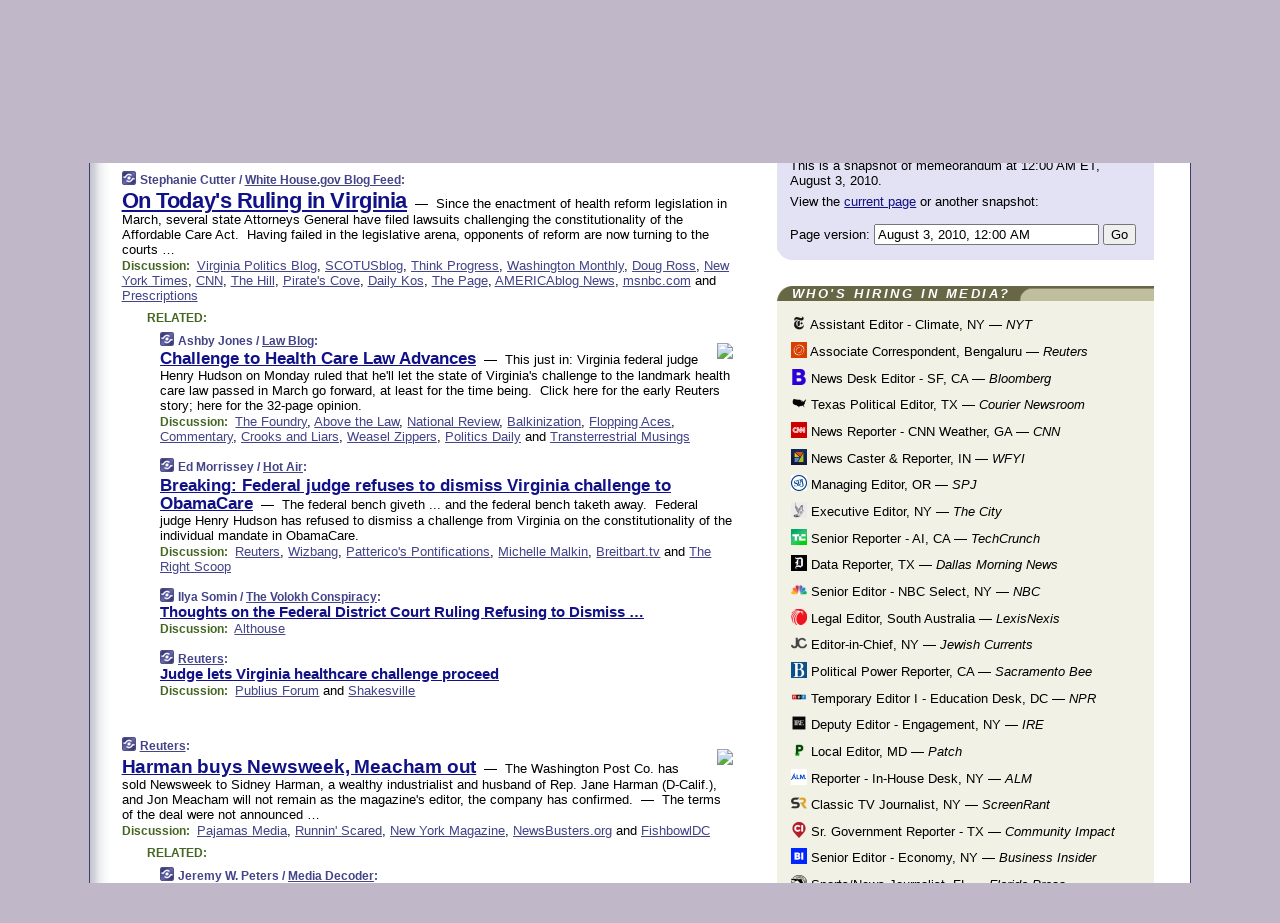

--- FILE ---
content_type: text/html
request_url: https://www.memeorandum.com/100802/p65
body_size: 47386
content:
<!DOCTYPE HTML PUBLIC "-//W3C//DTD HTML 4.01 Transitional//EN" "http://www.w3.org/TR/html4/loose.dtd">
<HTML>
<HEAD>
<TITLE>memeorandum: On Today's Ruling in Virginia (Stephanie Cutter/White House &hellip;)</TITLE>
<META HTTP-EQUIV="Expires" CONTENT="now">
<META NAME="description" CONTENT="A continuously updated summary of the news stories that US political commentators are discussing online right now.">
<META NAME="application-name" content="memeorandum" />
<LINK REL="alternate" TYPE="application/rss+xml" TITLE="RSS" HREF="https://www.memeorandum.com/index.xml" />
<LINK REL="SHORTCUT ICON" HREF="/img/favicon.ico">
<link rel="image_src" href="https://www.memeorandum.com/m/config/politics/iicon.gif" />
<link rel="apple-touch-icon" href="https://www.memeorandum.com/m/config/politics/iicon.gif" />
<STYLE TYPE="text/css" MEDIA="all">
img.sharebutton {position:relative;bottom:-1px;cursor:pointer;cursor:hand;}
img.shareicon {min-height:16px;min-width:16px;}
.sharebox {position:absolute;z-index:50;}
.bdlight {position:relative;top:2px;left:2px;background-color:rgba(184, 182, 184, 0.4);-webkit-border-radius:7px;-moz-border-radius:7px;}
.bddark {position:relative;top:-1px;left:-1px;background-color:rgba(128, 128, 128, 0.4);-webkit-border-radius:7px;-moz-border-radius:7px;}
.shareboxcontent {position:relative;top:-1px;left:-1px;padding:6px 4px 4px;border:1px solid #3E3E74;background:#F3F3F3 none repeat;-webkit-border-radius:7px;-moz-border-radius:7px;}
table.share {width:14.5em;}
td.shareonhead {background:#3E3E74;color:white;font-weight:bold;}
.twittershare {position:relative;bottom:3px;padding-left:0.15em;}
.facebookshare {position:relative;bottom:3px;padding-left:0.15em;}
td.linkto {border-top:1px solid gray;}
table.permalinks {width:14.5em;}
td.permalinkhead {background:#3E3E74;color:white;font-weight:bold;}
td.permalink {padding:0;margin:0;}
input.permalink {font-size:0.9em;width:15.5em;}
a.share {text-decoration:underline;color:#345}
a.share:visited {color:#345;}
a.share:hover {background:#3E3E74;color:#fff;}
.rpan {position:relative !important}
#countercolspaceholder {display:none}
.spaceholdertransitions {-webkit-transition:height 0.4s ease;-moz-transition-property:height;-moz-transition-duration:0.4s;-o-transition-property:height;-o-transition-duration:0.4s}
.countercoltransitions {-webkit-transition:top 0.4s ease;-moz-transition-property:top;-moz-transition-duration:0.4s;-o-transition-property:top;-o-transition-duration:0.4s}
.notransitions {-webkit-transition-duration:0s !important;-moz-transition-duration:0s !important;-o-transition-duration:0s !important}
#newpostscounter {display:none;z-index:0;color:#3E3E74;border:solid 1px #e2e2f4;text-align:center;padding:0.5em 0;margin-top:1.6em;font-size:0.9em;font-weight:normal;background:-webkit-gradient(linear, left top, left bottom, from(#f2f2f4), to(#e2e2f4));background:-moz-linear-gradient(top, #f2f2f4, #e2e2f4);background-image:-o-linear-gradient(rgb(242,242,244),rgb(226,226,244));filter:progid:DXImageTransform.Microsoft.gradient(startColorstr='#f2f2f4', endColorstr='#e2e2f4');-webkit-border-radius:6px;-moz-border-radius:6px;border-radius:6px}
#newpostscounter:hover {border-color:#448;cursor:pointer}
#countercol {z-index:10;top:0;width:100%;background-color:white}
BODY {font-family:arial;font-size:0.80em;margin:0;padding:0}
FORM {margin:0}
A IMG {border:none;}
TD {font-family:arial;font-size:0.80em}
H1 {margin:0;font-size:2em;font-family:tahoma;font-weight:bold}
H1 A:visited {color:#118}
A:link {color:#118}
A:visited {color:#927}
A:hover {background:#118;color:#fff}
.mls A:link {color:#448;}
.mls A:visited {color:#957;}
.mls A:hover {background-color:#118;color:#fff;}
STRONG {font-weight:bolder;font-size:1.2em;line-height:1.1em}
.L1 {font-size:1.3em;font-weight:bolder}
.L2 {font-size:1.4em;font-weight:bolder}
.L3 {font-size:1.5em;font-weight:bold;line-height:1.1em;letter-spacing:-0.01em}
.L4 {font-size:1.7em;font-weight:bold;line-height:1.04em;letter-spacing:-0.02em}
.L5 {font-size:1.9em;font-weight:bold;line-height:1.02em;letter-spacing:-0.03em}
.ii {padding-top:0.2em}
.upd A.nfdl:link {color:#222;text-decoration:none;}
.upd A.nfdl:visited {color:#222;text-decoration:none;}
.upd A.nfdl:hover {background:#118;color:#fff;}
.relhed {margin-top:0.2em;margin-left:2em}
.relitems {margin:0 0 1em 3em}
.ill {float:right;padding:1em 0 0.5em 1em}
.sitems .ill {padding:0.1em 0 0 0.5em}
.hill {float:right;padding:0 0 0.5em 1em}
.sill {float:right;padding:0 0 0 0.5em}
.sponrn .ill {padding:0 0 0.5em 1em}
.item {padding-top:0.5em;padding-bottom:0.5em;clear:both}
.sitems .item {padding:0.8em 0}
.ifsp {background:#e7e7de;border:solid 2px #f0f0f8;margin:0.5em 0;padding:0.5em;position:relative;left:-0.5em}
.ifsp .item {padding:1em 0}
.ifspd {clear:both;padding-top:0.5em;color:#886;font-weight:bold;font-size:0.9em;text-align:right;text-transform:uppercase}
.heditem {padding-top:0.5em;padding-bottom:0.5em}
.hic {clear:both}
.halfcol DIV.heditem {padding-top:0.5em;padding-bottom:0.7em}
.halfcol {float:left;width:49.6%}
.clus {padding-top:0.5em;padding-bottom:0.5em}
.mlk {margin-top:0.1em}
.lnkr {margin-left:3.0em;padding-bottom:0.1em}
.lnkr A {font-weight:bolder}
.shr {margin-left:2.0em;padding:0.3em 0}
.shr A {padding:0.2em;border-color:#789;border-style:solid;border-width:1px;font-weight:bolder;font-size:0.9em}
.shr A:visited {color:#118}
.shr A:hover {background:#118;color:#fff}
A.oc {font-size:1.1em;text-decoration:none;color:#000;padding:0px 3px}
A.oc:visited {color:#000}
A.oc:hover {color:#000}
.show {border-color:#789;border-style:solid;border-width:1px;position:absolute;margin-left:-1.5em;font-weight:bold}
.drhed {color:#462;font-weight:bold;font-size:0.9em;padding-right:0.3em}
.rpan {float:left;width:38.9%;background:#fff}
.clearfloats {clear:both;width:100%;font-size:0.2em}
.nmpad {padding:1.5em 2em 0}
.mainpad {float:left;width:59%;padding-right:1.0em;background:url(/img/bakry.png)}
.padl {padding-left:2em}
.padlr {padding:0 2em}
.upd {padding-bottom:0.5em}
.upd A {font-weight:bold}
.upd A:visited {color:#118}
.upd A:hover {background-color:#118;color:#fff}
#preflink {text-align:right;padding:0.3em 3.8em}
#preflink A:visited {color:#118}
#preflink A:hover {background-color:#118;color:#fff}
#prefbox {margin:1.5em 0 0;padding-top:0.5em;padding-bottom:0.5em;border-style:solid none solid;border-width:4px;border-color:#821111;background:#f9d2d2;text-align:center}
.rtxt {padding-left:0.5em;padding-right:0.5em;padding-bottom:0.5em}
.snh A {font-weight:bolder}
.snh {padding:0.4em 0;}
.new {padding-left:2em;color:#f00;font-style:italic;font-weight:bold;font-family:arial;font-size:0.9em}
.recent {padding-left:2em;color:#b02;font-style:italic;font-weight:bold;font-family:arial;font-size:0.9em}
.ago {padding:0 0.5em 0;float:right;font-style:italic;font-size:0.9em}
.rnhdbak {letter-spacing:0.2em;text-transform:uppercase;font-family:arial;font-style:italic;font-weight:bold;color:#fff}
.rnhd1 {padding-left:0.6em}
.rnhd3 {padding-left:1em}
.rnbody {padding:0.7em 1.0em 0}
.rncont {margin-top:1.5em;max-width:1200px}
.rnbody P {margin:0.5em 0 0 0}
.nornbody {padding:0.7em 0.5em 0 0.5em}
.rnhang {text-align:right;margin-right:2.8em;padding:0.3em 1em 0.3em 1.5em;color:#fff;font-weight:bold;max-width:600px}
.aboutrn .rnhdbak {background:url(/img/green/rnhdbak.png)}
.aboutrn .rnhd1 {background:url(/img/green/rnhd1.png)}
.aboutrn .rnhd2 {background:url(/img/green/rnhd2.png)}
.aboutrn .rnhd3 {background:url(/img/green/rnhd3.png) no-repeat}
.aboutrn .rnftbak {background:url(/img/green/rnftbak.png) bottom left}
.aboutrn .rnbody {background:#d3e6d3}
.aboutrn .rnhang {background:url(/img/green/rnhang.png) bottom left}
.sponrn .rnhdbak {background:url(/img/y775/rnhdbak.png);}
.sponrn .rnhd1 {background:url(/img/y775/rnhd1.png);}
.sponrn .rnhd2 {background:url(/img/y775/rnhd2.png);}
.sponrn .rnhd3 {background:url(/img/y775/rnhd3.png) no-repeat;}
.sponrn .rnftbak {background:url(/img/y775/rnftbak.png) bottom left;}
.sponrn .rnbody {background:#e7e7de;}
.sponrn .rnhang {background:url(/img/y775/rnhang.png) bottom left;}
.featrn .rnhdbak {background:url(/img/p757/rnhdbak.png);}
.featrn .rnhd1 {background:url(/img/p757/rnhd1.png);}
.featrn .rnhd2 {background:url(/img/p757/rnhd2.png);}
.featrn .rnhd3 {background:url(/img/p757/rnhd3.png) no-repeat;}
.featrn .rnftbak {background:url(/img/p757/rnftbak.png) bottom left;}
.featrn .rnbody {background:#ece3ec;}
.featrn .rnhang {background:url(/img/p757/rnhang.png) bottom left;}
.col0rn .rnhdbak {background:url(/img/bl228/rnhdbak.png)}
.col0rn .rnhd1 {background:url(/img/bl228/rnhd1.png)}
.col0rn .rnhd2 {background:url(/img/bl228/rnhd2.png)}
.col0rn .rnhd3 {background:url(/img/bl228/rnhd3.png) no-repeat}
.col0rn .rnftbak {background:url(/img/bl228/rnftbak.png) bottom left}
.col0rn .rnbody {background:#e2e2f4}
.col0rn .rnhang {background:url(/img/bl228/rnhang.png) bottom left}
.col1rn .rnhdbak {background:url(/img/red/rnhdbak.png)}
.col1rn .rnhd1 {background:url(/img/red/rnhd1.png)}
.col1rn .rnhd2 {background:url(/img/red/rnhd2.png)}
.col1rn .rnhd3 {background:url(/img/red/rnhd3.png) no-repeat}
.col1rn .rnftbak {background:url(/img/red/rnftbak.png) bottom left}
.col1rn .rnbody {background:#f9d2d2}
.col1rn .rnhang {background:url(/img/red/rnhang.png) bottom left}
DIV.pagecont {margin:2em auto 2em auto;max-width:86em;border-style:solid;border-width:0.6em 1px;border-color:#3E3E74;background:#fff}
DIV.bcp {background:url(/img/bakry.png)}
BODY {background:#c0b8c8;}
#twitter_icon_preloader {display:none;background-image:url(/img/twitter_icon16.gif);background-repeat:no-repeat}
#facebook_icon_preloader {display:none;background-image:url(/img/facebook_icon16.gif);background-repeat:no-repeat}
CITE {font-weight:bold;font-size:0.9em;font-style:normal}
CITE {color:#448}
CITE A:link {color:#448}
CITE A:visited {color:#448}
CITE A:hover {color:#fff;background:#118}
DIV.shr A {background-color:#ddf}
A.oc:hover {background-color:#ddf}
A.oc {background-color:#ddf}
DIV.hha {background:#efebdc;padding:0.3em;border-bottom:solid 2px #c5c5c5;text-align:center;display:none}
</STYLE>
<STYLE TYPE="text/css" MEDIA="handheld">
DIV.hha {display:block}
</STYLE>
<script language="javascript">
<!--
var verticalName = 'memeorandum';
var verticalUrl =  'https://www.memeorandum.com/';
var shortenerPrefix = 'https://mrand.us/';
var twitterViaStr = '(via @memeorandum)';
var fbViaStr = '(via memeorandum.com)';
var shareIconsPath = '/img/';
var mouseOver = '';
var ignoreMouseOver = false;
var mouseOverButtonTimer;
function writeShareButton(shareBoxId) {
document.write('<img class="sharebutton" src="' + shareIconsPath + 'share.png" onclick="toggleShareBoxDisplay(\'' + shareBoxId +
'\');" onmouseover="mouseOverShareButton(\'' + shareBoxId + '\');" onmouseout="mouseOutOfShareBoxAndButton(\'' + shareBoxId + '\');"' +
' onmousedown="displayShareBox(event,\'' + shareBoxId + '\');">');
}
function mouseOverShareButton(shareBoxId) {
mouseOver = shareBoxId + 'b';
if (mouseOverButtonTimer)
clearTimeout(mouseOverButtonTimer);
mouseOverButtonTimer = setTimeout(function() { isMouseStillOnShareButton(shareBoxId); }, 1000);
}
function isMouseStillOnShareButton(shareBoxId) {
var shareBox = document.getElementById(shareBoxId);
if (mouseOver == (shareBoxId + 'b') && shareBox.style.display == 'none') {
initShareBoxIfNecessary(shareBoxId);
shareBox.style.display = 'block';
}
}
function mouseOutOfShareBoxAndButton(shareBoxId) {
mouseOver = '';
setTimeout(function() { isMouseStillOffShareBoxAndButton(shareBoxId); }, 1000);
}
function isMouseStillOffShareBoxAndButton(shareBoxId) {
if (!ignoreMouseOver && !(mouseOver == shareBoxId) && !(mouseOver == (shareBoxId + 'b')))
document.getElementById(shareBoxId).style.display = 'none';
}
function toggleShareBoxDisplay(shareBoxId) {
var shareBox = document.getElementById(shareBoxId);
if (mouseOverButtonTimer && mouseOver == (shareBoxId + 'b'))
clearTimeout(mouseOverButtonTimer);
initShareBoxIfNecessary(shareBoxId);
if (shareBox.style.display == 'block')
shareBox.style.display='none';
else
shareBox.style.display='block';
}
function displayShareBox(event,shareBoxId) {
if (detectRightClick(event)) {
initShareBoxIfNecessary(shareBoxId);
document.getElementById(shareBoxId).style.display='block';
}
}
function initShareBoxIfNecessary(shareBoxId) {
var shareBox = document.getElementById(shareBoxId);
if (!shareBox.getAttribute('init')) {
shareBox.innerHTML = getShareBoxHtml(shareBoxId);
shareBox.onmouseover = function() { mouseOver = shareBoxId; };
shareBox.onmouseout = function() { mouseOutOfShareBoxAndButton(shareBoxId); };
sharePermalink(shareBoxId);
populateShareBoxPermalinks(shareBoxId);
shareBox.setAttribute('init','true');
}
}
function sharePermalink(shareBoxId) {
var shareBox = document.getElementById(shareBoxId);
var twitterLink = document.getElementById(shareBoxId+'twl');
twitterLink.href = "https://twitter.com/intent/tweet?text=" +
encodeURIComponent(shareBox.getAttribute('head') + " " + shortenerPrefix + shareBox.getAttribute('spml'));
twitterLink.title = shareBox.getAttribute('head') + " " + shortenerPrefix + shareBox.getAttribute('spml');
var facebookLink = document.getElementById(shareBoxId+'fbl');
facebookLink.href = "https://www.facebook.com/sharer.php?u=" +
encodeURIComponent(shortenerPrefix + shareBox.getAttribute('spml')) + "&t=" + encodeURIComponent(shareBox.getAttribute('head'));
facebookLink.title = shareBox.getAttribute('head') + " " + shortenerPrefix + shareBox.getAttribute('spml');
}
function shareSource(shareBoxId) {
var shareBox = document.getElementById(shareBoxId);
var twitterLink = document.getElementById(shareBoxId+'twl');
twitterLink.href = "https://twitter.com/intent/tweet?text=" +
encodeURIComponent(shareBox.getAttribute('head') + " " + shareBox.getAttribute('url') + " " + twitterViaStr);
twitterLink.title = shareBox.getAttribute('head') + " " + shareBox.getAttribute('url') + " " + twitterViaStr;
var facebookLink = document.getElementById(shareBoxId+'fbl');
facebookLink.href = "https://www.facebook.com/sharer.php?u=" +
encodeURIComponent(shareBox.getAttribute('url')) + "&t=" + encodeURIComponent(shareBox.getAttribute('head') + " " + fbViaStr);
facebookLink.title = shareBox.getAttribute('head') +  " " + shareBox.getAttribute('url') + " " + fbViaStr;
}
function populateShareBoxPermalinks(shareBoxId) {
var pml = document.getElementById(shareBoxId).getAttribute('pml');
var pmlParts = pml.split('p');
var permalink = verticalUrl + pmlParts[0] + '/p' + pmlParts[1] + '#a' + pml;
document.getElementById(shareBoxId+'pml').value = permalink;
document.getElementById(shareBoxId+'pmll').href = permalink;
var spml = document.getElementById(shareBoxId).getAttribute('spml');
var shortPermalink = shortenerPrefix + spml;
document.getElementById(shareBoxId+'spml').value = shortPermalink;
document.getElementById(shareBoxId+'spmll').href = shortPermalink;
}
function selectTextboxContents(element) {
element.focus();
element.select();
}
function detectRightClick(event) {
return ((event.which == null && event.button == 2) // IE
|| event.which == 3) // others
}
function detectRightClickOnTextbox(event, element) {
if (detectRightClick(event)) {
ignoreMouseOver = true;
selectTextboxContents(element);
var shareBoxId = mouseOver;
setTimeout(function() { ignoreMouseOver = false; setTimeout(function() { isMouseStillOffShareBoxAndButton(shareBoxId); }, 0);}, 4000);
}
}
function getShareBoxHtml(shareBoxId) {
return '<div class="bdlight"><div class="bddark"><div class="shareboxcontent">' +
'<table class="share"><tr><td colspan="2" align="center" class="shareonhead">Share On:</td></tr>' +
'<tr><td><img class="shareicon" src="' + shareIconsPath + 'twitter_icon16.gif"/><span class="twittershare"><a id="' + shareBoxId + 'twl" class="share" target="_blank">Twitter</a></span></td>' +
'<td><img class="shareicon" src="' + shareIconsPath + 'facebook_icon16.gif"/><span class="facebookshare"><a id="' + shareBoxId + 'fbl" class="share" target="_blank">Facebook</a></span></td></tr>' +
'<tr><td colspan="2" class="linkto">Link to:' +
'<input type="radio" id="' + shareBoxId + 'ltp" name="' + shareBoxId + 'slt" value="permalink" onclick="sharePermalink(\'' + shareBoxId + '\')" checked/><label for="' + shareBoxId + 'ltp">' + verticalName + '</label>' +
'<input type="radio" id="' + shareBoxId + 'lts" name="' + shareBoxId + 'slt" value="sourcelink" onclick="shareSource(\'' + shareBoxId + '\')" /><label for="' + shareBoxId + 'lts">Source</label></td></tr><tr></table>' +
'<table class="permalinks"><tr><td colspan="2" align="center" class="permalinkhead">Permalink:</td></tr>' +
'<tr><td><a id="' + shareBoxId + 'pmll" class="share" target="_blank">Full</a></td><td align="right" class="permalink"><input id="' + shareBoxId + 'pml" type="text" class="permalink" readonly title="Ctrl+c to copy" onclick="selectTextboxContents(this);" onmousedown="detectRightClickOnTextbox(event, this);"></td></tr>' +
'<tr><td><a id="' + shareBoxId + 'spmll" class="share" target="_blank">Short</a></td><td align="right" class="permalink"><input id="' + shareBoxId + 'spml" type="text" class="permalink" readonly title="Ctrl+c to copy" onclick="selectTextboxContents(this);" onmousedown="detectRightClickOnTextbox(event, this);"></td></tr></table>' +
'</div></div></div>';
}
function preloadImage(id) {
var a=document.createElement("div");
a.id=id;
document.body.appendChild(a)
}
function preloadShareImages(){
preloadImage('twitter_icon_preloader');
preloadImage('facebook_icon_preloader');
}
-->
</script>
<script>
var NTptpssd = 40*1000;
var NTpsl = 3*60*1000;
var NTppds = 30*1000;
var NTrtdpsa = 15*60*1000;
var NTpssr = 40*1000;
var NTvn = document.title;
function NTgxhro() {
if (window.XMLHttpRequest) {
return new XMLHttpRequest();
} else if(window.ActiveXObject) {
return new ActiveXObject("Microsoft.XMLHTTP");
}
}
var NTlft;
var NTnpc = 0;
var NTnpcial = false;
var NTnpcs = false;
var NTpsst;
var NTdps = false;
var NTnpcr = NTgxhro();
var NTnpcrt;
var NTnpcrti =  10*1000;
function NTsnpcps() {
NTpsst = (new Date()).getTime();
NTfnpc();
}
function NTfnpc() {
NTnpcr.open("GET","/feedsmanager/ps?t=" + baseFeedTime, true);
NTnpcr.onreadystatechange = NThnpcrsc;
NTnpcr.send(null);
NTnpcrt = setTimeout(NTnpcrt_, NTnpcrti);
}
function NThnpcrsc() {
if (NTnpcr.readyState == 4) {
clearTimeout(NTnpcrt);
if (NTnpcr.status == 200) {
try {
var NTr = eval("(" + NTnpcr.responseText + ")");
if (!NTr.error && NTr.time > NTlft) {
NTlft = NTr.time;
if (NTr.at_least) {
if (NTr.count == 0 && NTnpc == 0) {
NTdps = false;
NTsnnpcf(true);
} else {
NTnpc = NTr.count > NTnpc? NTr.count : NTnpc;
NTnpcial = true;
NTunpc();
return;
}
} else {
NTnpc = NTr.count;
NTunpc();
NTdps = false;
NTsnnpcf(true);
}
} else {
NTsnnpcf(false);
}
} catch (e) {
NTsnnpcf(false);
}
} else {
NTsnnpcf(false);
}
}
}
function NTsnnpcf(NTfnps) {
var now = new Date();
if (now.getTime() - NTlft > NTrtdpsa && !NTdps)
NTdps = true;
if (NTfnps
|| NTdps
|| (now.getTime() + NTppds - NTpsst) > NTpsl)
setTimeout(NTsnpcps, NTnpssi());
else
setTimeout(NTfnpc, NTppds);
}
function NTnpssi() {
var now = new Date();
var NTnpt = (now.getMinutes() % 5)*60000 + now.getSeconds()*1000 + now.getMilliseconds();
var rand = Math.floor(Math.random()*NTpssr);
var NTtl = (NTnpt < NTptpssd ? NTptpssd : 300000 + NTptpssd) - NTnpt + rand;
return NTtl;
}
function NTunpc() {
document.getElementById('newpostscounter').innerHTML =
NTnpc + (NTnpcial? '+':'') + ' new item' + (NTnpc > 1 || NTnpcial ? 's' : '');
if (!NTnpcs && NTnpc > 0) {
var col = document.getElementById('countercol');
var ticker = document.getElementById('newpostscounter');
var holder = document.getElementById('countercolspaceholder');
var spacer = document.getElementById('counterspacer');
if (navigator.appName == 'Microsoft Internet Explorer')
ticker.style.display = 'block';
else {
col.style.position = 'absolute';
ticker.style.display = 'block';
holder.style.display = 'block';
if (spacer)
spacer.style.display = 'block';
holder.style.height=(col.offsetHeight - ticker.offsetHeight - ticker.offsetTop) + 'px';
function NTfcd () {
holder.style.display = 'none';
col.className = 'notransitions';
col.style.top = '0';
col.style.position = 'relative';
}
col.addEventListener('transitionend',NTfcd,false);
col.addEventListener('oTransitionEnd',NTfcd,false);
col.addEventListener('webkitTransitionEnd', NTfcd, false);
setTimeout(function() {
holder.className='spaceholdertransitions';
col.className='countercoltransitions';
col.style.top=(ticker.offsetHeight + ticker.offsetTop + (spacer? spacer.offsetHeight : 0)) +'px';
holder.style.height=(col.offsetHeight + (spacer? spacer.offsetHeight : 0)) +'px';
},1000);
}
NTnpcs = true;
}
if (NTnpc > 0)
document.title = '(' + NTnpc + (NTnpcial? '+':'') + ') ' + NTvn;
}
function NTnpcrt_() {
if (NTnpcr.readyState != 0) {
NTnpcr.onreadystatechange = null;
NTnpcr.abort();
NTsnnpcf(false);
}
}
function NTinpcp() {
NTlft = baseFeedTime;
var now = new Date();
if (now.getTime() - NTlft > NTrtdpsa)
NTdps = true;
var NTnpt = (now.getMinutes() % 5)*60000 + now.getSeconds()*1000 + now.getMilliseconds();
var NTbfd = new Date(baseFeedTime);
var NTnp;
if (now.getTime() - NTnpt == baseFeedTime - NTbfd.getSeconds()*1000 - NTbfd.getMilliseconds()) {
NTnp = 300000 + NTptpssd - NTnpt + Math.floor(Math.random()*NTpssr);
setTimeout(NTsnpcps, NTnp);
} else if (NTnpt < NTptpssd || NTnpt > NTptpssd + NTpsl) {
NTnp = NTnpssi();
setTimeout(NTsnpcps, NTnp);
} else {
NTpsst = now.getTime() - NTnpt + NTptpssd;
NTnp = Math.floor(Math.random()*NTpssr);
setTimeout(NTfnpc, NTnp);
}
}
function NTiD3fpor() {
var pattern = /https?:\/\/(www\.)?techmeme\.com($|\/$|\/#|\/river)/i;
return pattern.test(location.href);
}
function NTiD3t() {
if (NTiD3fpor())
NTit();
}
function NTit() {
setTimeout(function() {
NTinpcp();
}, 0);
}
</script>
<SCRIPT TYPE="text/javascript">
<!--
var pgrdad='August 3, 2010, 12:00 AM';
var e;
var nh=0;
var ncl=0;
var ctsidi=0;
var nwcbe;
var sdcbe;
var sccbe;
var fsne;
var ckd='';
function createCookie(name,value) {
document.cookie = name+"="+value+"; expires=Tue, 19 Jan 2038 03:14:07 GMT; path=/"+ckd;
}
function readCookie(name) {
var nameEQ = name + "=";
var ca = document.cookie.split(';');
for(var i=0;i < ca.length;i++) {
var c = ca[i];
while (c.charAt(0)==' ') c = c.substring(1,c.length);
if (c.indexOf(nameEQ) == 0) return c.substring(nameEQ.length,c.length);
}
return null;
}
function eraseCookie(name) {
document.cookie = name+"=; expires=Thu, 01-Jan-70 00:00:01 GMT; path=/"+ckd;
}
function xnwcb() { rnwcb(); svprefs(); }
function xsdcb() { rsdcb(); svprefs(); }
function xsccb() { rsccb(); svprefs(); }
function xfsn() { rfsn(); svprefs(); }
function rdprefs() {
var cookie_val = readCookie('myprefs');
nwcbe.checked = false;
sdcbe.checked = false;
sccbe.checked = false;
fsne.selectedIndex=2;
if (cookie_val) {
var va = cookie_val.split('+');
for(var i=0;i < va.length;i++) {
var val = va[i];
if (val == 'new_window') {
nwcbe.checked = true;
} else if (val == 'show_disc') {
sdcbe.checked = true;
} else if (val == 'show_cite') {
sccbe.checked = true;
} else if (val.indexOf('font_size') == 0) {
fsne.selectedIndex=parseInt(val.charAt(9));
}
}
}
}
function vfprefs() {
var cookie_val = readCookie('myprefs');
var ckdise = document.getElementById('ckdis');
if (cookie_val) { ckdise.style.display = 'none'; } else { ckdise.style.display = 'block'; }
}
function svprefs() {
var cookie_val = '';
if (nwcbe.checked) {
cookie_val += 'new_window';
}
if (sdcbe.checked) {
if (cookie_val) { cookie_val += '+'; }
cookie_val += 'show_disc';
}
if (sccbe.checked) {
if (cookie_val) { cookie_val += '+'; }
cookie_val += 'show_cite';
}
if (fsne.selectedIndex!=2) {
if (cookie_val) { cookie_val += '+'; }
cookie_val += 'font_size'+fsne.selectedIndex;
}
if (cookie_val == '') {
eraseCookie('myprefs');
} else {
createCookie('myprefs', cookie_val);
vfprefs();
}
}
function rnwcb() {
var where;
if (nwcbe.checked)
where = "_blank";
else
where = "_self";
var jump_prefix = location.href.substring(0, location.href.length - location.hash.length) + '#';
for (var i=0; i<=(document.links.length-1); i++) {
var href = document.links[i].href;
if ((href.indexOf("javascript:") != 0) && (href.indexOf(jump_prefix) != 0) && (!(/^https?:\/\/([a-z]+\.)?memeorandum\.com\//.test(href)) || /^https?:\/\/([a-z]+\.)?memeorandum\.com\/(i?gotos?|r|r2)/.test(href))) {
document.links[i].target = where;
}
}
}
function td(id) {
var e = document.getElementById(id);
if (e.style.display == 'none') {
e.style.display = 'block';
} else {
e.style.display = 'none';
}
}
function ickd() {
var dd = document.domain;
if (dd) {
var da = dd.split('.');
var rd=da[da.length-2]+'.'+da[da.length-1];
ckd='; domain=.'+rd;
}
}
function uab() {
var dr=document.referrer;
if ( dr && (
(dr.search(/\bstumbleupon\.com\//) != -1) || (
(dr.search(/\b(memeorandum|memorandum|memeorandom)\b/) == -1) &&
( ((dr.search(/[.\/]google\./) != -1) && (dr.search(/\bq=/) != -1)) ||
((dr.search(/\bsearch\.[a-z]+\./) != -1) && (dr.search(/\b(p|q|as_q)=/) != -1))
)
)
)
) {
td('addbox');
}
}
function init_all() {
cmplu();
td('preflink');
nwcbe = document.getElementById('nwcb');
sdcbe = document.getElementById('sdcb');
sccbe = document.getElementById('sccb');
fsne = document.getElementById('fsn');
eraseCookie('prefs');
ickd();
rdprefs();
rfsn();
rsdcb();
rsccb();
rnwcb();
hhash();
if (!document.styleSheets) {
document.getElementById('fscont').style.display = 'none';
}
uab();
TiLTT();
setTimeout("TeD()", TwTSE);
preloadShareImages();
}
var TdTD = 400;
var TnTB = 700;
var TwTSE = 200;
var TnOE = 3;
var TwTBE = 0;
var TwTCD = 150;
var TsTS = '/do/lc';
var TeTD = Number.MAX_VALUE;
var TgETD = false;
var TdE = new Array();
var TE = function() {
this.Tx = false;
this.Ts = 0;
this.Td = 0;
this.toString = function() {
return this.Ts + " " + this.Td;
}
}
TE.Tc = function (a,b) {
return a.Td - b.Td
}
var TcE_ = null;
function TgXMLHR() {
var Tx = false;
if (window.XMLHttpRequest) {
Tx = new XMLHttpRequest();
} else {
try
{
Tx = new ActiveXObject("Msxml2.XMLHTTP");
}
catch (ev)
{
try
{
Tx = new ActiveXObject("Microsoft.XMLHTTP");
}
catch (ev)
{
Tx = false;
}
}
}
return Tx;
}
function TeD() {
TcE_ = new TE();
TcE_.Tx = TgXMLHR();
if (TcE_.Tx) {
TcE_.Tx.open('POST', TsTS+'?tm=true', true);
TcE_.Tx.setRequestHeader("Content-type", "application/x-www-form-urlencoded");
TcE_.Tx.onreadystatechange = TeC;
TcE_.Ts = new Date().getTime();
TcE_.Tx.send(null);
}
}
function TeC() {
if (TcE_.Tx.readyState == 4 && TcE_.Tx.status == 200) {
TcE_.Td = new Date().getTime() -  TcE_.Ts;
TdE.push(TcE_);
if (TdE.length < TnOE)
setTimeout("TeD()", TwTBE);
else
TcED();
}
}
function TcED() {
TdE.sort(TE.Tc);
TeTD = TdE[Math.floor(TnOE/2)].Td + TwTCD;
TgETD= true;
}
function Tt(link) {
if (isSafari() && TgETD && TeTD <= TdTD)
{
var TtD = TeTD;
var Tx = TgXMLHR();
if (Tx) {
Tx.open('POST', TsTS+'?tm=false&href='+encodeURIComponent(link.href)+'&data='+TtD_(TtD),false);
Tx.setRequestHeader("Content-type", "application/x-www-form-urlencoded");
Tx.send(null);
}
}
else if (!(TgETD && (TeTD >= TnTB)))
{
var TtD;
if (!TgETD || (TgETD && (TeTD > TdTD)))
TtD = TdTD;
else
TtD = TeTD;
var Tx = TgXMLHR();
if (Tx) {
Tx.open('POST', TsTS+'?tm=false&href='+encodeURIComponent(link.href)+'&data='+TtD_(TtD),true);
Tx.setRequestHeader("Content-type", "application/x-www-form-urlencoded");
Tx.send(null);
var TcT = new Date();
TeT = TcT.getTime() + TtD;
while (TcT.getTime() < TeT)
TcT = new Date();
if (Tx.readyState != 4)
Tx.abort();
}
}
}
function isSafari() {
return ((navigator.appCodeName + navigator.appName + navigator.appVersion).search(/safari/i) != -1);
}
function TtD_(TtD) {
var data =
pgrdad + " " +
TdTD + " " +
TnTB + " " +
TwTSE + " " +
TnOE + " " +
TwTBE + " " +
TwTCD + " " +
TeTD + " " +
TgETD + " " +
"(" + TdE + ") " +
isSafari() + " " +
TtD;
return data;
}
function TiLTT() {
var jump_prefix = location.href.substring(0, location.href.length - location.hash.length) + '#';
for (var i=0; i<=(document.links.length-1); i++) {
var href = document.links[i].href;
if ((href.indexOf("javascript:") != 0) && (href.indexOf(jump_prefix) != 0))
document.links[i].onclick = function(){Tt(this)};
}
}
function cmplu() {
var a=location.hash;
if (!a) {
var lh=location.href;
lh = lh.replace(/\?.*$/, '');
if (lh.search(/\/[0-9][0-9][0-9][0-9][0-9][0-9]\/p[0-9]*$/) != -1) {
var pa = lh.split('/');
var di = pa.length - 2;
var na = lh + '#a' + pa[di] + pa[di+1];
window.location.replace(na);
}
}
}
function hhash() {
var a=location.hash;
if (a) {
var i=a.substring(2,a.length);
var je = document.getElementById(i);
je.scrollIntoView();
h(i);
}
}
function clh(id) {
ncl++;
if (ncl == nh) {
e.style.backgroundColor = 'transparent';
}
}
function h(id) {
if (e != null) {
e.style.backgroundColor = 'transparent';
}
e = document.getElementById(id);
e.style.backgroundColor = '#ff8';
nh++;
setTimeout('clh()',1500);
}
var nxbe;
var pxbe;
function bnxbe() {
if (nxbe) {
nxbe.style.display = 'block';
pxbe = nxbe;
}
}
function cnxbe() { nxbe = null; }
function nnid(id) {
if (pxbe && (!id || (pxbe != document.getElementById(id)))) { pxbe.style.display = 'none'; }
}
function dlbid(id) {
nxbe = document.getElementById(id);
if (nxbe) {
if (pxbe && (pxbe != nxbe)) { pxbe.style.display = 'none'; }
setTimeout('bnxbe()',50);
}
}
function tgd(idp, p, ii) {
var setd, setp;
if (p) { setp = 'block'; setd = 'none'; }
else { setp = 'none'; setd = 'block'; }
var i, ei;
if (ii) {
i=ii; ei=ii;
} else {
i=1; ei=-1;
document.getElementById(idp+'dxr').style.display = setd;
document.getElementById(idp+'pxr').style.display = setp;
}
while (true) {
var pe = document.getElementById(idp+'p'+i);
if (pe == null) { return; }
var de = document.getElementById(idp+'d'+i);
pe.style.display = setp;
de.style.display = setd;
document.getElementById(idp+'dx'+i).style.display = 'none';
if (i == ei) {
if (!p) { ffbug(idp,p,i); }
return;
}
i++;
}
}
function ffbug(idp,p,i) {
while (true) {
i++;
var pxe=document.getElementById(idp+'px'+i);
if (pxe) {
var d=pxe.style.display;
if (d == 'block') {
pxe.style.display = 'none';
pxe.style.display = 'block';
}
} else {
return;
}
}
}
function rsdcb() {
var j=0;
var setd, setp;
if (sdcbe.checked) { setp = 'block'; setd = 'none'; }
else { setp = 'none'; setd = 'block'; }
while (j < 100) {
var dxre = document.getElementById(j+'dxr');
if (dxre) {
dxre.style.display = setd;
document.getElementById(j+'pxr').style.display = 'none';
}
var i=1;
var pe = document.getElementById(j+'p'+i);
while (pe != null) {
pe.style.display = setp;
document.getElementById(j+'px'+i).style.display = setd;
document.getElementById(j+'d'+i).style.display = setd;
i++;
pe = document.getElementById(j+'p'+i);
}
j++;
}
}
function rsccb() {
var i=0;
var setval;
if (sccbe.checked) { setval = 'block'; } else { setval = 'none'; }
while (true) {
var te = document.getElementById('cts'+i);
if (te == null) { return; }
te.style.display = setval;
i++;
}
}
function rfsn() {
if (document.styleSheets) {
var ss = document.styleSheets[0];
var fs=1.2-0.2*fsne.selectedIndex;
if(ss.addRule) {
ss.addRule("body","font-size:"+fs+"em");
ss.addRule("td","font-size:"+fs+"em");
} else {
ss.insertRule("body,td{font-size:"+fs+"em}",ss.cssRules.length);
}
}
}
function cts(url, pp) {
var re = /#/g;
url = url.replace(re, '%23');
url = url.replace(/&/g, '%26');
var search_urls = [
'http://blogs.icerocket.com/search?q=' + url,
'http://blogsearch.google.com/blogsearch?q=' + url,
'http://www.ask.com/blogsearch?q=' + url
];
var search_site_names = [
'IceRocket',
'Google',
'Ask'
];
document.write('<DIV CLASS="mlk" ID="cts' + ctsidi + '" STYLE="display: none;"><SPAN CLASS="drhed">Link Search:</SPAN> ');
ctsidi++;
for (var i=0; i<search_urls.length; i++) {
var next_search_url = search_urls[i];
if (pp) {
next_search_url = next_search_url.replace(/%23/g, '%2523');
next_search_url = next_search_url.replace(/&/g, '%26');
next_search_url = next_search_url.replace(/\?/g, '%3F');
next_search_url = pp + next_search_url;
}
if (i>0) { document.write(', '); }
if (i == search_urls.length-1)  { document.write('and '); }
document.write('<A HREF="' + next_search_url + '">' + search_site_names[i] + '</A>');
}
document.write("</DIV>\n");
}
function smn() {
document.getElementById('more_new').style.display='block';
document.getElementById('show_more_new').style.display='none';
}
function hmn() {
document.getElementById('more_new').style.display='none';
document.getElementById('show_more_new').style.display='block';
}
// -->
</SCRIPT>
</HEAD>
<BODY ONLOAD="init_all();">
<DIV CLASS="hha">
Check out <B><A HREF="https://www.memeorandum.com/mini">Mini-memeorandum</A></B> for simple mobiles or
<B><A HREF="https://www.memeorandum.com/m">memeorandum Mobile</A></B> for modern smartphones.
</DIV>
<DIV CLASS="pagecont">
<DIV CLASS="bcp">
<DIV STYLE="float:right;">
<DIV CLASS="col0rn">
<DIV CLASS="rnhang">
12:00 AM ET, August 3, 2010
</DIV>
<DIV ID="preflink" STYLE="display:none">
<A HREF="javascript: td('aboutbox')">About</A> &nbsp;|&nbsp;
<A HREF="javascript: td('prefbox')">Preferences</A>
</DIV>
</DIV>
</DIV>
<DIV CLASS="nmpad">
<DIV ID="addbox" STYLE="display:none; float:right; margin:1em 3em 0 0; padding: 1em; background:#ffc; border: solid 1px #884;">
Add <B>memeorandum</B> to:
<A HREF="https://add.my.yahoo.com/rss?url=http://www.memeorandum.com/index.xml">My Yahoo!</A>
or
<A HREF="https://fusion.google.com/add?feedurl=http://www.memeorandum.com/index.xml">Google</A>
</DIV>
<H1>
<A HREF="https://www.memeorandum.com/" STYLE="background:transparent;"><IMG SRC="/img/memeorandum.gif" ALT="memeorandum"/></A>
</H1>
</DIV>
<DIV ID="prefbox" STYLE="display: none">
<FORM STYLE="margin:0">
<B>Preferences:</B> &nbsp;
<INPUT TYPE=checkbox ID="nwcb" ONCLICK="xnwcb();"><SPAN ONCLICK="nwcbe.checked=!nwcbe.checked;xnwcb();">Open Links in New Window</SPAN> &nbsp;
<INPUT TYPE=checkbox ID="sdcb" ONCLICK="xsdcb();"><SPAN ONCLICK="sdcbe.checked=!sdcbe.checked;xsdcb();">Show Discussion Excerpts</SPAN> &nbsp;
<INPUT TYPE=checkbox ID="sccb" ONCLICK="xsccb();"><SPAN ONCLICK="sccbe.checked=!sccbe.checked;xsccb();">Show Link Search</SPAN> &nbsp;
<SPAN ID="fscont">
&nbsp; Font Size:
<SELECT ID="fsn" ONCHANGE="xfsn();">
<OPTION>Very big</OPTION>
<OPTION>Big</OPTION>
<OPTION>Normal</OPTION>
<OPTION>Small</OPTION>
</SELECT>
&nbsp; &nbsp; </SPAN>
<INPUT TYPE=button VALUE="Done" ONCLICK="return td('prefbox');">
</FORM>
<DIV ID="ckdis" STYLE="display: none; padding-top: 0.5em;"><B>Note:</B> Because cookies are disabled, reloading this page will clear your settings.  Refer to <A HREF="https://www.google.com/cookies.html">this page</A> to reenable cookies.</DIV>
</DIV>

<DIV CLASS="mainpad">
<DIV CLASS="padl">
<DIV CLASS="col0rn">
<DIV CLASS="rncont">
<DIV CLASS="rnhdbak">
<SPAN CLASS="rnhd1">&nbsp;</SPAN><SPAN CLASS="rnhd2">Top Items:</SPAN><SPAN CLASS="rnhd3">&nbsp;</SPAN>
</DIV>
</DIV>
</DIV>
<DIV CLASS="nornbody">
<DIV CLASS="clus">
<A NAME="a100802p65"></A>
<A NAME="a100802p53"></A>
<A NAME="a100802p127"></A>
<DIV CLASS="item" ID="100802p65" ONMOUSEOVER="nnid('0dx1')">
<NOSCRIPT>
<A HREF="http://www.memeorandum.com/100802/p65#a100802p65" TITLE="Permalink"><IMG SRC="/img/pml.png"></A>
</NOSCRIPT>
<script language="javascript"><!--
writeShareButton('s1');
--></script>
<CITE>Stephanie Cutter / <A HREF="https://www.whitehouse.gov/blog">White House.gov Blog Feed</A>:</CITE>
<span id="s1" pml="100802p65" spml="=sG1" bitly="dfL51w" url="http://www.whitehouse.gov/blog/2010/08/02/today-s-ruling-virginia" head="On Today's Ruling in Virginia (Stephanie Cutter / White House ...)" class="sharebox" style="display:none;"></span>
<DIV CLASS="ii"><STRONG CLASS="L4"><A HREF="https://www.whitehouse.gov/blog/2010/08/02/today-s-ruling-virginia">On Today's Ruling in Virginia</A></STRONG>&nbsp; &mdash;&nbsp; Since the enactment of health reform legislation in March, several state Attorneys General have filed lawsuits challenging the constitutionality of the Affordable Care Act.&nbsp; Having failed in the legislative arena, opponents of reform are now turning to the courts &hellip; </DIV>
<SCRIPT LANGUAGE="JavaScript"><!--
cts('http://www.whitehouse.gov/blog/2010/08/02/today-s-ruling-virginia');
--></SCRIPT>
<DIV ID="0d1"><DIV CLASS="mlk" ONMOUSEOVER="dlbid('0dx1')" ONMOUSEOUT="cnxbe()">
<DIV ID="0dx1" CLASS="show" STYLE="display:none;"><A CLASS="oc" HREF="javascript:tgd('0',true,1)">+</A></DIV>
<SPAN CLASS="drhed">Discussion:</SPAN>
<SPAN CLASS="mls"><A HREF="http://voices.washingtonpost.com/virginiapolitics/2010/08/federal_judge.html">Virginia Politics Blog</A>, <A HREF="http://www.scotusblog.com/2010/08/doubts-on-new-health-law/">SCOTUSblog</A>, <A HREF="http://thinkprogress.org/2010/08/02/fox-hcr-recuitment/">Think Progress</A>, <A HREF="http://www.washingtonmonthly.com/archives/individual/2010_08/025005.php">Washington Monthly</A>, <A HREF="https://directorblue.blogspot.com/2010/08/judge-rules-virginas-challenge-of.html">Doug Ross</A>, <A HREF="http://www.nytimes.com/2010/08/03/us/03virginia.html">New York Times</A>, <A HREF="http://politicalticker.blogs.cnn.com/2010/08/02/virginia-lawsuit-can-proceed-judge-rules/">CNN</A>, <A HREF="http://thehill.com/blogs/blog-briefing-room/news/112179-white-house-says-challenges-to-health-reform-will-fail-in-dismissing-court-ruling">The Hill</A>, <A HREF="http://www.thepiratescove.us/2010/08/02/white-house-spins-like-a-top-on-acid-regarding-virginia-obamacare-lawsuit/">Pirate's Cove</A>, <A HREF="https://www.dailykos.com/storyonly/2010/8/2/889658/-Virginia-judge-allows-health-reform-challenge-to-proceed">Daily Kos</A>, <A HREF="http://thepage.time.com/2010/08/02/virginia-to-proceed-with-health-care-lawsuit/">The Page</A>, <A HREF="http://www.americablog.com/2010/08/judge-in-va-health-care-reform-case-has.html">AMERICAblog News</A>, <A HREF="https://firstread.msnbc.msn.com/_news/2010/08/02/4802629-white-house-responds-to-ruling-on-health-law">msnbc.com</A> and <A HREF="http://prescriptions.blogs.nytimes.com/2010/08/02/judge-allows-suit-against-health-care-law-to-proceed/">Prescriptions</A></SPAN>
</DIV></DIV>
<DIV ID="0p1" STYLE="display: none;"><DIV CLASS="mlk">
<DIV ID="0px1" CLASS="show"><A CLASS="oc" HREF="javascript:tgd('0',false,1)">&ndash;</A></DIV>
<SPAN CLASS="drhed">Discussion:</SPAN>
<DIV CLASS="lnkr"><CITE>Rosalind S. Helderman / <A HREF="http://voices.washingtonpost.com/virginiapolitics/">Virginia Politics Blog</A>:</CITE> &nbsp; <A HREF="http://voices.washingtonpost.com/virginiapolitics/2010/08/federal_judge.html">Va. health-care suit can go forward, federal judge rules</A></DIV><DIV CLASS="lnkr"><CITE>Lyle Denniston / <A HREF="http://www.scotusblog.com/">SCOTUSblog</A>:</CITE> &nbsp; <A HREF="http://www.scotusblog.com/2010/08/doubts-on-new-health-law/">Doubts on new health law</A></DIV><DIV CLASS="lnkr"><CITE>Ian M. / <A HREF="http://thinkprogress.org/">Think Progress</A>:</CITE> &nbsp; <A HREF="http://thinkprogress.org/2010/08/02/fox-hcr-recuitment/">Fox Airs Segment On How To Sue Obama Administration &lsquo;If You Want To Do It Yourself&rsquo;</A></DIV><DIV CLASS="lnkr"><CITE>Steve Benen / <A HREF="http://www.washingtonmonthly.com/">Washington Monthly</A>:</CITE> &nbsp; <A HREF="http://www.washingtonmonthly.com/archives/individual/2010_08/025005.php">CUCCINELLI'S &lsquo;WIN&rsquo; IS ONLY PROCEDURAL.... Virginia's comically &hellip; </A></DIV><DIV CLASS="lnkr"><CITE>Directorblue / <A HREF="https://directorblue.blogspot.com/">Doug Ross</A>:</CITE> &nbsp; <A HREF="https://directorblue.blogspot.com/2010/08/judge-rules-virginas-challenge-of.html">Judge rules Virgina's challenge of DemCare can proceed; measured &hellip; </A></DIV><DIV CLASS="lnkr"><CITE>John Schwartz / <A HREF="http://www.nytimes.com/">New York Times</A>:</CITE> &nbsp; <A HREF="http://www.nytimes.com/2010/08/03/us/03virginia.html">Virginia Suit Against Health Care Law Moves Forward</A></DIV><DIV CLASS="lnkr"><CITE><A HREF="http://www.cnn.com/">CNN</A>:</CITE> &nbsp; <A HREF="http://politicalticker.blogs.cnn.com/2010/08/02/virginia-lawsuit-can-proceed-judge-rules/">Virginia health care lawsuit can proceed, judge rules</A></DIV><DIV CLASS="lnkr"><CITE>Michael O'Brien / <A HREF="http://thehill.com/blogs/blog-briefing-room/news">The Hill</A>:</CITE> &nbsp; <A HREF="http://thehill.com/blogs/blog-briefing-room/news/112179-white-house-says-challenges-to-health-reform-will-fail-in-dismissing-court-ruling">White House confident as Virginia healthcare suit moves forward</A></DIV><DIV CLASS="lnkr"><CITE>William Teach / <A HREF="http://www.thepiratescove.us/">Pirate's Cove</A>:</CITE> &nbsp; <A HREF="http://www.thepiratescove.us/2010/08/02/white-house-spins-like-a-top-on-acid-regarding-virginia-obamacare-lawsuit/">White House Spins Like A Top On Acid Regarding Virginia ObamaCare Lawsuit</A></DIV><DIV CLASS="lnkr"><CITE>Joan McCarter / <A HREF="https://www.dailykos.com/">Daily Kos</A>:</CITE> &nbsp; <A HREF="https://www.dailykos.com/storyonly/2010/8/2/889658/-Virginia-judge-allows-health-reform-challenge-to-proceed">Virginia judge allows health reform challenge to proceed</A></DIV><DIV CLASS="lnkr"><CITE>Feifei Sun / <A HREF="http://thepage.time.com/">The Page</A>:</CITE> &nbsp; <A HREF="http://thepage.time.com/2010/08/02/virginia-to-proceed-with-health-care-lawsuit/">Virginia to Proceed with Health Care Lawsuit</A></DIV><DIV CLASS="lnkr"><CITE>John Aravosis / <A HREF="http://www.americablog.com/">AMERICAblog News</A>:</CITE> &nbsp; <A HREF="http://www.americablog.com/2010/08/judge-in-va-health-care-reform-case-has.html">Judge in VA health care reform case has financial ties to GOP &hellip; </A></DIV><DIV CLASS="lnkr"><CITE>First Read / <A HREF="https://www.msnbc.msn.com/">msnbc.com</A>:</CITE> &nbsp; <A HREF="https://firstread.msnbc.msn.com/_news/2010/08/02/4802629-white-house-responds-to-ruling-on-health-law">White House responds to ruling on health law</A></DIV><DIV CLASS="lnkr"><CITE>Kate Phillips / <A HREF="http://prescriptions.blogs.nytimes.com/">Prescriptions</A>:</CITE> &nbsp; <A HREF="http://prescriptions.blogs.nytimes.com/2010/08/02/judge-allows-suit-against-health-care-law-to-proceed/">Judge Allows Suit Against Health Care Law to Proceed</A></DIV><DIV CLASS="shr" ID="0dxr" STYLE="display:block;"><A HREF="javascript:tgd('0',true)">&raquo; All Related Discussion</A></DIV><DIV CLASS="shr" ID="0pxr" STYLE="display:none;"><A HREF="javascript:tgd('0',false)">&laquo; Hide All Related Discussion</A></DIV></DIV>
</DIV>
</DIV>
<DIV CLASS="relhed"><SPAN CLASS="drhed">RELATED:</SPAN></DIV><DIV CLASS="relitems">
<A NAME="a100802p109"></A>
<DIV CLASS="item" ID="100802p53" ONMOUSEOVER="nnid('0dx2')">
<A HREF="http://blogs.wsj.com/law/2010/08/02/virginia-judge-the-suit-against-the-health-care-law-goes-forward/"><IMG CLASS="ill" SRC="/100802/i53.jpg"></A>
<NOSCRIPT>
<A HREF="http://www.memeorandum.com/100802/p53#a100802p53" TITLE="Permalink"><IMG SRC="/img/pml.png"></A>
</NOSCRIPT>
<script language="javascript"><!--
writeShareButton('s2');
--></script>
<CITE>Ashby Jones / <A HREF="http://blogs.wsj.com/law">Law Blog</A>:</CITE>
<span id="s2" pml="100802p53" spml="=sFp" bitly="9BKEro" url="http://blogs.wsj.com/law/2010/08/02/virginia-judge-the-suit-against-the-health-care-law-goes-forward/" head="Challenge to Health Care Law Advances (Ashby Jones / Law Blog)" class="sharebox" style="display:none;"></span>
<DIV CLASS="ii"><STRONG CLASS="L1"><A HREF="http://blogs.wsj.com/law/2010/08/02/virginia-judge-the-suit-against-the-health-care-law-goes-forward/">Challenge to Health Care Law Advances</A></STRONG>&nbsp; &mdash;&nbsp; This just in: Virginia federal judge Henry Hudson on Monday ruled that he'll let the state of Virginia's challenge to the landmark health care law passed in March go forward, at least for the time being.&nbsp; Click here for the early Reuters story; here for the 32-page opinion.</DIV>
<SCRIPT LANGUAGE="JavaScript"><!--
cts('http://blogs.wsj.com/law/2010/08/02/virginia-judge-the-suit-against-the-health-care-law-goes-forward/');
--></SCRIPT>
<DIV ID="0d2"><DIV CLASS="mlk" ONMOUSEOVER="dlbid('0dx2')" ONMOUSEOUT="cnxbe()">
<DIV ID="0dx2" CLASS="show" STYLE="display:none;"><A CLASS="oc" HREF="javascript:tgd('0',true,2)">+</A></DIV>
<SPAN CLASS="drhed">Discussion:</SPAN>
<SPAN CLASS="mls"><A HREF="http://blog.heritage.org/2010/08/02/yes-virginia-there-is-a-constitutional-requirement-for-federal-legislation/">The Foundry</A>, <A HREF="http://abovethelaw.com/2010/08/virginia-lawsuit-against-health-care-reform-allowed-to-continue/">Above the Law</A>, <A HREF="http://www.nationalreview.com/corner/242281/obamacare-challenge-wins-round-one-daniel-foster">National Review</A>, <A HREF="https://balkin.blogspot.com/2010/08/judge-preserves-constitutional.html">Balkinization</A>, <A HREF="http://www.floppingaces.net/2010/08/02/federal-judge-refuses-to-dismiss-challenge-to-obamacare/">Flopping Aces</A>, <A HREF="http://www.commentarymagazine.com/blogs/index.php/rubin/336631">Commentary</A>, <A HREF="http://crooksandliars.com/karoli/breaking-virginia-judge-allows-constitution">Crooks and Liars</A>, <A HREF="http://weaselzippers.us/2010/08/02/state-of-virginia-obamacare-lawsuit-to-go-forward/">Weasel Zippers</A>, <A HREF="http://www.politicsdaily.com/2010/08/02/virginia-lawsuit-against-health-care-reform-moves-ahead/">Politics Daily</A> and <A HREF="http://www.transterrestrial.com/?p=28523">Transterrestrial Musings</A></SPAN>
</DIV></DIV>
<DIV ID="0p2" STYLE="display: none;"><DIV CLASS="mlk">
<DIV ID="0px2" CLASS="show"><A CLASS="oc" HREF="javascript:tgd('0',false,2)">&ndash;</A></DIV>
<SPAN CLASS="drhed">Discussion:</SPAN>
<DIV CLASS="lnkr"><CITE>Todd Gaziano / <A HREF="http://blog.heritage.org/">The Foundry</A>:</CITE> &nbsp; <A HREF="http://blog.heritage.org/2010/08/02/yes-virginia-there-is-a-constitutional-requirement-for-federal-legislation/">Yes Virginia, There is a Constitutional Requirement for Federal Legislation</A></DIV><DIV CLASS="lnkr"><CITE>Elie Mystal / <A HREF="http://abovethelaw.com/">Above the Law</A>:</CITE> &nbsp; <A HREF="http://abovethelaw.com/2010/08/virginia-lawsuit-against-health-care-reform-allowed-to-continue/">Virginia Lawsuit Against Health Care Reform Allowed to Continue</A></DIV><DIV CLASS="lnkr"><CITE>Daniel Foster / <A HREF="http://www.nationalreview.com/">National Review</A>:</CITE> &nbsp; <A HREF="http://www.nationalreview.com/corner/242281/obamacare-challenge-wins-round-one-daniel-foster">Obamacare Challenge Wins Round One (of &infin;)</A></DIV><DIV CLASS="lnkr"><CITE><A HREF="https://balkin.blogspot.com/">Balkinization</A>:</CITE> &nbsp; <A HREF="https://balkin.blogspot.com/2010/08/judge-preserves-constitutional.html">Judge Preserves Constitutional Challenge to Individual Mandate</A></DIV><DIV CLASS="lnkr"><CITE>Curt / <A HREF="http://www.floppingaces.net/">Flopping Aces</A>:</CITE> &nbsp; <A HREF="http://www.floppingaces.net/2010/08/02/federal-judge-refuses-to-dismiss-challenge-to-obamacare/">Federal Judge Refuses To Dismiss Challenge To ObamaCare</A></DIV><DIV CLASS="lnkr"><CITE>Jennifer Rubin / <A HREF="http://commentarymagazine.com/">Commentary</A>:</CITE> &nbsp; <A HREF="http://www.commentarymagazine.com/blogs/index.php/rubin/336631">ObamaCare Lawsuit Clears First Hurdle</A></DIV><DIV CLASS="lnkr"><CITE>Karoli / <A HREF="http://crooksandliars.com/">Crooks and Liars</A>:</CITE> &nbsp; <A HREF="http://crooksandliars.com/karoli/breaking-virginia-judge-allows-constitution">BREAKING: Federal Judge Allows Virginia's Constitutional Challenge &hellip; </A></DIV><DIV CLASS="lnkr"><CITE>D-Lo / <A HREF="http://weaselzippers.us/">Weasel Zippers</A>:</CITE> &nbsp; <A HREF="http://weaselzippers.us/2010/08/02/state-of-virginia-obamacare-lawsuit-to-go-forward/">State of Virginia Obamacare lawsuit to go forward</A></DIV><DIV CLASS="lnkr"><CITE>Christopher Weber / <A HREF="http://www.politicsdaily.com/">Politics Daily</A>:</CITE> &nbsp; <A HREF="http://www.politicsdaily.com/2010/08/02/virginia-lawsuit-against-health-care-reform-moves-ahead/">Virginia Lawsuit Against Health Care Reform Moves Ahead</A></DIV><DIV CLASS="lnkr"><CITE>Rand Simberg / <A HREF="http://www.transterrestrial.com/">Transterrestrial Musings</A>:</CITE> &nbsp; <A HREF="http://www.transterrestrial.com/?p=28523">The Next Step&nbsp; &mdash;&nbsp; ...of finding health-care deform unconstitutional:</A></DIV></DIV>
</DIV>
</DIV>
<A NAME="a100802p74"></A>
<DIV CLASS="item" ID="100802p127" ONMOUSEOVER="nnid('0dx3')">
<NOSCRIPT>
<A HREF="http://www.memeorandum.com/100802/p127#a100802p127" TITLE="Permalink"><IMG SRC="/img/pml.png"></A>
</NOSCRIPT>
<script language="javascript"><!--
writeShareButton('s3');
--></script>
<CITE>Ed Morrissey / <A HREF="http://hotair.com/">Hot Air</A>:</CITE>
<span id="s3" pml="100802p127" spml="=sGz" bitly="bbn9A6" url="http://hotair.com/archives/2010/08/02/breaking-federal-judge-refuses-to-dismiss-virginia-challenge-to-obamacare/" head="Breaking: Federal judge refuses to dismiss Virginia challenge to ObamaCare (Ed Morrissey / Hot Air)" class="sharebox" style="display:none;"></span>
<DIV CLASS="ii"><STRONG CLASS="L1"><A HREF="http://hotair.com/archives/2010/08/02/breaking-federal-judge-refuses-to-dismiss-virginia-challenge-to-obamacare/">Breaking: Federal judge refuses to dismiss Virginia challenge to ObamaCare</A></STRONG>&nbsp; &mdash;&nbsp; The federal bench giveth ... and the federal bench taketh away.&nbsp; Federal judge Henry Hudson has refused to dismiss a challenge from Virginia on the constitutionality of the individual mandate in ObamaCare.</DIV>
<SCRIPT LANGUAGE="JavaScript"><!--
cts('http://hotair.com/archives/2010/08/02/breaking-federal-judge-refuses-to-dismiss-virginia-challenge-to-obamacare/');
--></SCRIPT>
<DIV ID="0d3"><DIV CLASS="mlk" ONMOUSEOVER="dlbid('0dx3')" ONMOUSEOUT="cnxbe()">
<DIV ID="0dx3" CLASS="show" STYLE="display:none;"><A CLASS="oc" HREF="javascript:tgd('0',true,3)">+</A></DIV>
<SPAN CLASS="drhed">Discussion:</SPAN>
<SPAN CLASS="mls"><A HREF="http://news.yahoo.com/s/nm/20100802/pl_nm/us_usa_healthcare_virginia">Reuters</A>, <A HREF="http://wizbangblog.com/content/2010/08/02/breaking-federal-judge-allows-virginias-obamacare-challenge-to-go-forward.php">Wizbang</A>, <A HREF="http://patterico.com/2010/08/02/federal-judge-allows-challenge-to-obamacare-to-proceed/">Patterico's Pontifications</A>, <A HREF="http://michellemalkin.com/2010/08/02/the-revolt-against-obamacare/">Michelle Malkin</A>, <A HREF="http://www.breitbart.tv/congressman-at-town-hall-the-federal-government-can-do-most-anything-in-this-country/">Breitbart.tv</A> and <A HREF="http://www.therightscoop.com/open-thread-auto-tune-edition-2">The Right Scoop</A></SPAN>
</DIV></DIV>
<DIV ID="0p3" STYLE="display: none;"><DIV CLASS="mlk">
<DIV ID="0px3" CLASS="show"><A CLASS="oc" HREF="javascript:tgd('0',false,3)">&ndash;</A></DIV>
<SPAN CLASS="drhed">Discussion:</SPAN>
<DIV CLASS="lnkr"><CITE>Jeremy Pelofsky / <A HREF="http://news.yahoo.com/i/578">Reuters</A>:</CITE> &nbsp; <A HREF="http://news.yahoo.com/s/nm/20100802/pl_nm/us_usa_healthcare_virginia">Judge lets Virginia healthcare challenge proceed</A></DIV><DIV CLASS="lnkr"><CITE>Kim Priestap / <A HREF="http://wizbangblog.com/">Wizbang</A>:</CITE> &nbsp; <A HREF="http://wizbangblog.com/content/2010/08/02/breaking-federal-judge-allows-virginias-obamacare-challenge-to-go-forward.php">Federal judge allows Virginia's ObamaCare challenge to go forward</A></DIV><DIV CLASS="lnkr"><CITE><A HREF="http://patterico.com/">Patterico's Pontifications</A>:</CITE> &nbsp; <A HREF="http://patterico.com/2010/08/02/federal-judge-allows-challenge-to-obamacare-to-proceed/">Federal Judge Allows Challenge to ObamaCare to Proceed</A></DIV><DIV CLASS="lnkr"><CITE><A HREF="http://michellemalkin.com/">Michelle Malkin</A>:</CITE> &nbsp; <A HREF="http://michellemalkin.com/2010/08/02/the-revolt-against-obamacare/">The revolt against Obamacare</A></DIV><DIV CLASS="lnkr"><CITE>Larry O'Connor / <A HREF="http://www.breitbart.tv/">Breitbart.tv</A>:</CITE> &nbsp; <A HREF="http://www.breitbart.tv/congressman-at-town-hall-the-federal-government-can-do-most-anything-in-this-country/">Congressman at Town Hall: 'The Federal Government Can Do Most Anything &hellip; </A></DIV><DIV CLASS="lnkr"><CITE><A HREF="http://www.therightscoop.com/">The Right Scoop</A>:</CITE> &nbsp; <A HREF="http://www.therightscoop.com/open-thread-auto-tune-edition-2">williamm&nbsp; &mdash;&nbsp; Sorry, this is off topic,but important.&nbsp; &mdash;&nbsp; Antivir Solution Pro</A></DIV></DIV>
</DIV>
</DIV>
<DIV CLASS="heditem" ID="100802p109" ONMOUSEOVER="nnid('0dx4')">
<NOSCRIPT>
<A HREF="http://www.memeorandum.com/100802/p109#a100802p109" TITLE="Permalink"><IMG SRC="/img/pml.png"></A>
</NOSCRIPT>
<script language="javascript"><!--
writeShareButton('s4');
--></script>
<CITE>Ilya Somin / <A HREF="http://volokh.com/">The Volokh Conspiracy</A>:</CITE>
<span id="s4" pml="100802p109" spml="=sGh" bitly="cxvCIa" url="http://volokh.com/2010/08/02/thoughts-on-the-federal-district-court-ruling-refusing-to-dismiss-the-virginia-health-care-lawsuit/" head="Thoughts on the Federal District Court Ruling Refusing to Dismiss ... (Ilya Somin / The Volokh..." class="sharebox" style="display:none;"></span>
<BR>
<STRONG><A HREF="http://volokh.com/2010/08/02/thoughts-on-the-federal-district-court-ruling-refusing-to-dismiss-the-virginia-health-care-lawsuit/">Thoughts on the Federal District Court Ruling Refusing to Dismiss &hellip; </A></STRONG>
<SCRIPT LANGUAGE="JavaScript"><!--
cts('http://volokh.com/2010/08/02/thoughts-on-the-federal-district-court-ruling-refusing-to-dismiss-the-virginia-health-care-lawsuit/');
--></SCRIPT>
<DIV ID="0d4"><DIV CLASS="mlk" ONMOUSEOVER="dlbid('0dx4')" ONMOUSEOUT="cnxbe()">
<DIV ID="0dx4" CLASS="show" STYLE="display:none;"><A CLASS="oc" HREF="javascript:tgd('0',true,4)">+</A></DIV>
<SPAN CLASS="drhed">Discussion:</SPAN>
<SPAN CLASS="mls"><A HREF="https://althouse.blogspot.com/2010/08/federal-district-court-has-denied.html">Althouse</A></SPAN>
</DIV></DIV>
<DIV ID="0p4" STYLE="display: none;"><DIV CLASS="mlk">
<DIV ID="0px4" CLASS="show"><A CLASS="oc" HREF="javascript:tgd('0',false,4)">&ndash;</A></DIV>
<SPAN CLASS="drhed">Discussion:</SPAN>
<DIV CLASS="lnkr"><CITE>Ann Althouse / <A HREF="https://althouse.blogspot.com/">Althouse</A>:</CITE> &nbsp; <A HREF="https://althouse.blogspot.com/2010/08/federal-district-court-has-denied.html">The federal district court has denied the motion to dismiss &hellip; </A></DIV></DIV>
</DIV>
</DIV>
<DIV CLASS="heditem" ID="100802p74" ONMOUSEOVER="nnid('0dx5')">
<NOSCRIPT>
<A HREF="http://www.memeorandum.com/100802/p74#a100802p74" TITLE="Permalink"><IMG SRC="/img/pml.png"></A>
</NOSCRIPT>
<script language="javascript"><!--
writeShareButton('s5');
--></script>
<CITE><A HREF="http://news.yahoo.com/i/578">Reuters</A>:</CITE>
<span id="s5" pml="100802p74" spml="=sG=" bitly="drCBwR" url="http://www.reuters.com/article/idUSTRE67130B20100802" head="Judge lets Virginia healthcare challenge proceed (Reuters)" class="sharebox" style="display:none;"></span>
<BR>
<STRONG><A HREF="http://www.reuters.com/article/idUSTRE67130B20100802">Judge lets Virginia healthcare challenge proceed</A></STRONG>
<SCRIPT LANGUAGE="JavaScript"><!--
cts('http://www.reuters.com/article/idUSTRE67130B20100802');
--></SCRIPT>
<DIV ID="0d5"><DIV CLASS="mlk" ONMOUSEOVER="dlbid('0dx5')" ONMOUSEOUT="cnxbe()">
<DIV ID="0dx5" CLASS="show" STYLE="display:none;"><A CLASS="oc" HREF="javascript:tgd('0',true,5)">+</A></DIV>
<SPAN CLASS="drhed">Discussion:</SPAN>
<SPAN CLASS="mls"><A HREF="http://www.publiusforum.com/2010/08/02/virginia-challenge-of-obamacare-wins-one-in-court/">Publius Forum</A> and <A HREF="https://shakespearessister.blogspot.com/2010/08/va-healthcare-challenge-can-proceed.html">Shakesville</A></SPAN>
</DIV></DIV>
<DIV ID="0p5" STYLE="display: none;"><DIV CLASS="mlk">
<DIV ID="0px5" CLASS="show"><A CLASS="oc" HREF="javascript:tgd('0',false,5)">&ndash;</A></DIV>
<SPAN CLASS="drhed">Discussion:</SPAN>
<DIV CLASS="lnkr"><CITE>Warner Todd Huston / <A HREF="http://www.publiusforum.com/">Publius Forum</A>:</CITE> &nbsp; <A HREF="http://www.publiusforum.com/2010/08/02/virginia-challenge-of-obamacare-wins-one-in-court/">Virginia Challenge of Obamacare Wins One in Court</A></DIV><DIV CLASS="lnkr"><CITE>Melissa McEwan / <A HREF="https://shakespearessister.blogspot.com/">Shakesville</A>:</CITE> &nbsp; <A HREF="https://shakespearessister.blogspot.com/2010/08/va-healthcare-challenge-can-proceed.html">VA Healthcare Challenge Can Proceed</A></DIV></DIV>
</DIV>
</DIV>
</DIV>
</DIV>
<DIV CLASS="clus">
<A NAME="a100802p97"></A>
<A NAME="a100802p102"></A>
<A NAME="a100802p101"></A>
<DIV CLASS="item" ID="100802p97" ONMOUSEOVER="nnid('1dx1')">
<A HREF="http://www.politico.com/news/stories/0810/40552.html"><IMG CLASS="ill" SRC="/100802/i97.jpg"></A>
<NOSCRIPT>
<A HREF="http://www.memeorandum.com/100802/p97#a100802p97" TITLE="Permalink"><IMG SRC="/img/pml.png"></A>
</NOSCRIPT>
<script language="javascript"><!--
writeShareButton('s6');
--></script>
<CITE><A HREF="http://news.yahoo.com/i/578">Reuters</A>:</CITE>
<span id="s6" pml="100802p97" spml="=sGW" bitly="cevcb6" url="http://www.politico.com/news/stories/0810/40552.html" head="Harman buys Newsweek, Meacham out (Reuters)" class="sharebox" style="display:none;"></span>
<DIV CLASS="ii"><STRONG CLASS="L3"><A HREF="http://www.politico.com/news/stories/0810/40552.html">Harman buys Newsweek, Meacham out</A></STRONG>&nbsp; &mdash;&nbsp; The Washington Post Co. has sold Newsweek to Sidney Harman, a wealthy industrialist and husband of Rep. Jane Harman (D-Calif.), and Jon Meacham will not remain as the magazine's editor, the company has confirmed.&nbsp; &mdash;&nbsp; The terms of the deal were not announced &hellip; </DIV>
<SCRIPT LANGUAGE="JavaScript"><!--
cts('http://www.politico.com/news/stories/0810/40552.html');
--></SCRIPT>
<DIV ID="1d1"><DIV CLASS="mlk" ONMOUSEOVER="dlbid('1dx1')" ONMOUSEOUT="cnxbe()">
<DIV ID="1dx1" CLASS="show" STYLE="display:none;"><A CLASS="oc" HREF="javascript:tgd('1',true,1)">+</A></DIV>
<SPAN CLASS="drhed">Discussion:</SPAN>
<SPAN CLASS="mls"><A HREF="http://pajamasmedia.com/eddriscoll/2010/08/02/wapo-unloads-newsweek-for-1-buyer-clearly-overpaid/">Pajamas Media</A>, <A HREF="http://blogs.villagevoice.com/runninscared/archives/2010/08/is_newsweek_edi.php">Runnin' Scared</A>, <A HREF="http://nymag.com/daily/intel/2010/08/report_jon_meacham_leaving_new.html">New York Magazine</A>, <A HREF="http://newsbusters.org/blogs/jeff-poor/2010/08/02/wash-post-company-chairman-sales-newsweek-harman-because-comfort-his-cent">NewsBusters.org</A> and <A HREF="http://www.mediabistro.com/fishbowlDC/the_revolving_door/meacham_out_harman_in__169506.asp">FishbowlDC</A></SPAN>
</DIV></DIV>
<DIV ID="1p1" STYLE="display: none;"><DIV CLASS="mlk">
<DIV ID="1px1" CLASS="show"><A CLASS="oc" HREF="javascript:tgd('1',false,1)">&ndash;</A></DIV>
<SPAN CLASS="drhed">Discussion:</SPAN>
<DIV CLASS="lnkr"><CITE>Ed Driscoll / <A HREF="http://pajamasmedia.com/">Pajamas Media</A>:</CITE> &nbsp; <A HREF="http://pajamasmedia.com/eddriscoll/2010/08/02/wapo-unloads-newsweek-for-1-buyer-clearly-overpaid/">WaPo Unloads Newsweek for $1; Buyer Clearly Overpaid</A></DIV><DIV CLASS="lnkr"><CITE>Foster Kamer / <A HREF="http://blogs.villagevoice.com/runninscared/">Runnin' Scared</A>:</CITE> &nbsp; <A HREF="http://blogs.villagevoice.com/runninscared/archives/2010/08/is_newsweek_edi.php">Newsweek Editor-in-Chief Jon Meacham Reportedly Out, Newsweek-C &hellip; </A></DIV><DIV CLASS="lnkr"><CITE>Chris Rovzar / <A HREF="http://www.nymag.com/">New York Magazine</A>:</CITE> &nbsp; <A HREF="http://nymag.com/daily/intel/2010/08/report_jon_meacham_leaving_new.html">Report: Jon Meacham Leaving Newsweek</A></DIV><DIV CLASS="lnkr"><CITE>Jeff Poor / <A HREF="http://newsbusters.org/">NewsBusters.org</A>:</CITE> &nbsp; <A HREF="http://newsbusters.org/blogs/jeff-poor/2010/08/02/wash-post-company-chairman-sales-newsweek-harman-because-comfort-his-cent">Wash. Post Company Chairman Sells Newsweek to Harman Because of &hellip; </A></DIV><DIV CLASS="lnkr"><CITE>Betsy Rothstein / <A HREF="http://www.mediabistro.com/fishbowldc/">FishbowlDC</A>:</CITE> &nbsp; <A HREF="http://www.mediabistro.com/fishbowlDC/the_revolving_door/meacham_out_harman_in__169506.asp">Meacham Out, Harman In&nbsp; &mdash;&nbsp; Politico's Mike Allen is reporting &hellip; </A></DIV><DIV CLASS="shr" ID="1dxr" STYLE="display:block;"><A HREF="javascript:tgd('1',true)">&raquo; All Related Discussion</A></DIV><DIV CLASS="shr" ID="1pxr" STYLE="display:none;"><A HREF="javascript:tgd('1',false)">&laquo; Hide All Related Discussion</A></DIV></DIV>
</DIV>
</DIV>
<DIV CLASS="relhed"><SPAN CLASS="drhed">RELATED:</SPAN></DIV><DIV CLASS="relitems">
<DIV CLASS="heditem" ID="100802p102" ONMOUSEOVER="nnid('1dx2')">
<NOSCRIPT>
<A HREF="http://www.memeorandum.com/100802/p102#a100802p102" TITLE="Permalink"><IMG SRC="/img/pml.png"></A>
</NOSCRIPT>
<script language="javascript"><!--
writeShareButton('s7');
--></script>
<CITE>Jeremy W. Peters / <A HREF="http://mediadecoder.blogs.nytimes.com/">Media Decoder</A>:</CITE>
<span id="s7" pml="100802p102" spml="=sGa" bitly="9GzC5J" url="http://mediadecoder.blogs.nytimes.com/2010/08/02/deal-for-newsweek-close-to-completion/" head="Updated: Newsweek Deal to Be Announced Today (@jwpetersnyt / Media Decoder)" class="sharebox" style="display:none;"></span>
<BR>
<STRONG><A HREF="http://mediadecoder.blogs.nytimes.com/2010/08/02/deal-for-newsweek-close-to-completion/">Updated: Newsweek Deal to Be Announced Today</A></STRONG>
<SCRIPT LANGUAGE="JavaScript"><!--
cts('http://mediadecoder.blogs.nytimes.com/2010/08/02/deal-for-newsweek-close-to-completion/');
--></SCRIPT>
<DIV ID="1d2"><DIV CLASS="mlk" ONMOUSEOVER="dlbid('1dx2')" ONMOUSEOUT="cnxbe()">
<DIV ID="1dx2" CLASS="show" STYLE="display:none;"><A CLASS="oc" HREF="javascript:tgd('1',true,2)">+</A></DIV>
<SPAN CLASS="drhed">Discussion:</SPAN>
<SPAN CLASS="mls"><A HREF="http://adage.com/mediaworks/article?article_id=145209">AdAge</A>, <A HREF="http://www.businessinsider.com/newsweekcoms-managing-editor-is-bailing-for-msn-2010-8">Silicon Alley Insider</A>, <A HREF="http://hotair.com/archives/2010/08/02/good-news-newsweek-sold-for-a-dollar/">Hot Air</A>, <A HREF="http://blogs.villagevoice.com/runninscared/archives/2010/08/going_going_gon.php">Runnin' Scared</A> and <A HREF="http://gawker.com/5602593/">Gawker</A>, <SPAN STYLE="background:#ffc;padding: 0 1px;"><A HREF="http://mediagazer.com/100802/p27#a100802p27">more at <B>Mediagazer</B> &raquo;</A></SPAN></SPAN>
</DIV></DIV>
<DIV ID="1p2" STYLE="display: none;"><DIV CLASS="mlk">
<DIV ID="1px2" CLASS="show"><A CLASS="oc" HREF="javascript:tgd('1',false,2)">&ndash;</A></DIV>
<SPAN CLASS="drhed">Discussion:</SPAN>
<DIV CLASS="lnkr"><CITE>Nat Ives / <A HREF="http://www.adage.com/">AdAge</A>:</CITE> &nbsp; <A HREF="http://adage.com/mediaworks/article?article_id=145209">Harman Signs Deal to Buy Newsweek From Washington Post Co.</A></DIV><DIV CLASS="lnkr"><CITE>Joe Pompeo / <A HREF="http://www.businessinsider.com/sai">Silicon Alley Insider</A>:</CITE> &nbsp; <A HREF="http://www.businessinsider.com/newsweekcoms-managing-editor-is-bailing-for-msn-2010-8">Newsweek.com's Managing Editor Is Bailing For MSN</A></DIV><DIV CLASS="lnkr"><CITE>Allahpundit / <A HREF="http://hotair.com/">Hot Air</A>:</CITE> &nbsp; <A HREF="http://hotair.com/archives/2010/08/02/good-news-newsweek-sold-for-a-dollar/">Good news: Newsweek sold &mdash; for a dollar</A></DIV><DIV CLASS="lnkr"><CITE>Foster Kamer / <A HREF="http://blogs.villagevoice.com/runninscared/">Runnin' Scared</A>:</CITE> &nbsp; <A HREF="http://blogs.villagevoice.com/runninscared/archives/2010/08/going_going_gon.php">Going, Going, Gone: Newsweek Sold/Unloaded by Washington Post Co.</A></DIV><DIV CLASS="lnkr"><CITE>Hamilton Nolan / <A HREF="http://gawker.com/">Gawker</A>:</CITE> &nbsp; <A HREF="http://gawker.com/5602593/">Jon Meacham Leaving Newsweek</A></DIV><DIV CLASS="lnkr"><SPAN STYLE="background:#ffc;padding: 0 1px;"><A HREF="http://mediagazer.com/100802/p27#a100802p27">more at <B>Mediagazer</B> &raquo;</A></SPAN></DIV></DIV>
</DIV>
</DIV>
<DIV CLASS="heditem" ID="100802p101" ONMOUSEOVER="nnid('1dx3')">
<NOSCRIPT>
<A HREF="http://www.memeorandum.com/100802/p101#a100802p101" TITLE="Permalink"><IMG SRC="/img/pml.png"></A>
</NOSCRIPT>
<script language="javascript"><!--
writeShareButton('s8');
--></script>
<CITE>Lynn Goldsmith / <A HREF="http://www.newsweek.com/">Newsweek</A>:</CITE>
<span id="s8" pml="100802p101" spml="=sG_" bitly="9Ul4oS" url="http://www.newsweek.com/2010/08/02/the-washington-post-company-agrees-to-sell-newsweek-to-sidney-harman.html" head="The Washington Post Company Agrees to Sell NEWSWEEK to Sidney Harman (Lynn Goldsmith / Newsweek)" class="sharebox" style="display:none;"></span>
<BR>
<STRONG><A HREF="http://www.newsweek.com/2010/08/02/the-washington-post-company-agrees-to-sell-newsweek-to-sidney-harman.html">The Washington Post Company Agrees to Sell NEWSWEEK to Sidney Harman</A></STRONG>
<SCRIPT LANGUAGE="JavaScript"><!--
cts('http://www.newsweek.com/2010/08/02/the-washington-post-company-agrees-to-sell-newsweek-to-sidney-harman.html');
--></SCRIPT>
<DIV ID="1d3"><DIV CLASS="mlk" ONMOUSEOVER="dlbid('1dx3')" ONMOUSEOUT="cnxbe()">
<DIV ID="1dx3" CLASS="show" STYLE="display:none;"><A CLASS="oc" HREF="javascript:tgd('1',true,3)">+</A></DIV>
<SPAN CLASS="drhed">Discussion:</SPAN>
<SPAN CLASS="mls"><A HREF="http://www.politicsdaily.com/2010/08/02/sidney-harmon-buys-newsweek-jon-meacham-to-step-down-as-editor/">Politics Daily</A> and <A HREF="http://www.truthdig.com/eartotheground/item/newsweek_sells_to_91-year-old_stereo_magnate_20100802/">Truthdig</A>, <SPAN STYLE="background:#ffc;padding: 0 1px;"><A HREF="http://mediagazer.com/100802/p47#a100802p47">more at <B>Mediagazer</B> &raquo;</A></SPAN></SPAN>
</DIV></DIV>
<DIV ID="1p3" STYLE="display: none;"><DIV CLASS="mlk">
<DIV ID="1px3" CLASS="show"><A CLASS="oc" HREF="javascript:tgd('1',false,3)">&ndash;</A></DIV>
<SPAN CLASS="drhed">Discussion:</SPAN>
<DIV CLASS="lnkr"><CITE>Christopher Weber / <A HREF="http://www.politicsdaily.com/">Politics Daily</A>:</CITE> &nbsp; <A HREF="http://www.politicsdaily.com/2010/08/02/sidney-harmon-buys-newsweek-jon-meacham-to-step-down-as-editor/">Sidney Harman, the 91-year-old hi-fi billionaire, will become &hellip; </A></DIV><DIV CLASS="lnkr"><CITE><A HREF="http://www.truthdig.com/">Truthdig</A>:</CITE> &nbsp; <A HREF="http://www.truthdig.com/eartotheground/item/newsweek_sells_to_91-year-old_stereo_magnate_20100802/">Newsweek Is Sold to 91-Year-Old Stereo Magnate</A></DIV><DIV CLASS="lnkr"><SPAN STYLE="background:#ffc;padding: 0 1px;"><A HREF="http://mediagazer.com/100802/p47#a100802p47">more at <B>Mediagazer</B> &raquo;</A></SPAN></DIV></DIV>
</DIV>
</DIV>
</DIV>
</DIV>
<DIV CLASS="clus">
<A NAME="a100802p122"></A>
<A NAME="a100802p17"></A>
<A NAME="a100802p24"></A>
<DIV CLASS="item" ID="100802p122" ONMOUSEOVER="nnid('2dx1')">
<NOSCRIPT>
<A HREF="http://www.memeorandum.com/100802/p122#a100802p122" TITLE="Permalink"><IMG SRC="/img/pml.png"></A>
</NOSCRIPT>
<script language="javascript"><!--
writeShareButton('s9');
--></script>
<CITE>Josh Marshall / <A HREF="http://talkingpointsmemo.com/">Talking Points Memo</A>:</CITE>
<span id="s9" pml="100802p122" spml="=sGu" bitly="bEbQPk" url="http://www.talkingpointsmemo.com/archives/2010/08/set_the_timer.php" head="Set the Timer? - I hate to say it.  But anybody got a guess ... (Josh Marshall / Talking Points " class="sharebox" style="display:none;"></span>
<DIV CLASS="ii"><STRONG CLASS="L2"><A HREF="http://www.talkingpointsmemo.com/archives/2010/08/set_the_timer.php">Set the Timer?</A></STRONG>&nbsp; &mdash;&nbsp; I hate to say it.&nbsp; But anybody got a guess how long Christiane Amanpour lasts at This Week?&nbsp; &mdash;&nbsp; To be clear, I think she was an absolutely inspired choice by the ABC brass.&nbsp; Brilliant.&nbsp; But with this pushback from the right, do they have the stomach?</DIV>
<SCRIPT LANGUAGE="JavaScript"><!--
cts('http://www.talkingpointsmemo.com/archives/2010/08/set_the_timer.php');
--></SCRIPT>
<DIV ID="2d1"><DIV CLASS="mlk" ONMOUSEOVER="dlbid('2dx1')" ONMOUSEOUT="cnxbe()">
<DIV ID="2dx1" CLASS="show" STYLE="display:none;"><A CLASS="oc" HREF="javascript:tgd('2',true,1)">+</A></DIV>
<SPAN CLASS="drhed">Discussion:</SPAN>
<SPAN CLASS="mls"><A HREF="http://www.balloon-juice.com/2010/08/02/just-dont-tell-me-how-it-ends/">Balloon Juice</A></SPAN>
</DIV></DIV>
<DIV ID="2p1" STYLE="display: none;"><DIV CLASS="mlk">
<DIV ID="2px1" CLASS="show"><A CLASS="oc" HREF="javascript:tgd('2',false,1)">&ndash;</A></DIV>
<SPAN CLASS="drhed">Discussion:</SPAN>
<DIV CLASS="lnkr"><CITE>DougJ / <A HREF="http://www.balloon-juice.com/">Balloon Juice</A>:</CITE> &nbsp; <A HREF="http://www.balloon-juice.com/2010/08/02/just-dont-tell-me-how-it-ends/">Just don't tell me how it ends&nbsp; &mdash;&nbsp; Josh Marshall is right about this:</A></DIV><DIV CLASS="shr" ID="2dxr" STYLE="display:block;"><A HREF="javascript:tgd('2',true)">&raquo; All Related Discussion</A></DIV><DIV CLASS="shr" ID="2pxr" STYLE="display:none;"><A HREF="javascript:tgd('2',false)">&laquo; Hide All Related Discussion</A></DIV></DIV>
</DIV>
</DIV>
<DIV CLASS="relhed"><SPAN CLASS="drhed">RELATED:</SPAN></DIV><DIV CLASS="relitems">
<DIV CLASS="hic heditem" ID="100802p17" ONMOUSEOVER="nnid('2dx2')">
<A HREF="http://www.washingtonpost.com/wp-dyn/content/article/2010/08/01/AR2010080102551.html"><IMG CLASS="hill" SRC="/100802/i17.jpg"></A>
<NOSCRIPT>
<A HREF="http://www.memeorandum.com/100802/p17#a100802p17" TITLE="Permalink"><IMG SRC="/img/pml.png"></A>
</NOSCRIPT>
<script language="javascript"><!--
writeShareButton('s10');
--></script>
<CITE>Tom Shales / <A HREF="http://www.washingtonpost.com/">Washington Post</A>:</CITE>
<span id="s10" pml="100802p17" spml="=sFG" bitly="bb635F" url="http://www.washingtonpost.com/wp-dyn/content/article/2010/08/01/AR2010080102551.html" head="Tom Shales reviews Christiane Amanpour's lackluster debut on ABC's 'This Week' (Tom Shales /..." class="sharebox" style="display:none;"></span>
<BR>
<STRONG><A HREF="http://www.washingtonpost.com/wp-dyn/content/article/2010/08/01/AR2010080102551.html">Tom Shales reviews Christiane Amanpour's lackluster debut on ABC's &lsquo;This Week&rsquo;</A></STRONG>
<SCRIPT LANGUAGE="JavaScript"><!--
cts('http://www.washingtonpost.com/wp-dyn/content/article/2010/08/01/AR2010080102551.html');
--></SCRIPT>
<DIV ID="2d2"><DIV CLASS="mlk" ONMOUSEOVER="dlbid('2dx2')" ONMOUSEOUT="cnxbe()">
<DIV ID="2dx2" CLASS="show" STYLE="display:none;"><A CLASS="oc" HREF="javascript:tgd('2',true,2)">+</A></DIV>
<SPAN CLASS="drhed">Discussion:</SPAN>
<SPAN CLASS="mls"><A HREF="http://www.nytimes.com/2010/08/02/arts/television/02watch.html">New York Times</A>, <A HREF="http://www.mediabistro.com/tvnewser/abc/early_reviews_for_amanpours_this_week_169441.asp">TVNewser</A>, <A HREF="http://mediamatters.org/blog/201008020009">Media Matters for America</A>, <A HREF="http://usliberals.about.com/b/2010/08/02/christiane-amanpour-has-terrific-journalistic-debut-at-abc.htm">About.com US Liberal Politics</A>, <A HREF="http://tpmdc.talkingpointsmemo.com/2010/08/mccain-on-amanpour-anyone-else-miss-jake-tapper.php">TPMDC</A>, <A HREF="http://latimesblogs.latimes.com/showtracker/2010/08/tv-review-christiane-amanpour-debuts-as-the-anchor-of-abcs-this-week.html">Show Tracker</A>, <A HREF="http://www.mediaite.com/online/wapos-tom-shales-irrationally-slams-fancy-pants-christiane-amanpour/">Mediaite</A>, <A HREF="http://blogs.dailymail.com/donsurber/archives/18643">Don Surber</A>, <A HREF="https://jezebel.com/5602217/">Jezebel</A>, <A HREF="http://www.weeklystandard.com/blogs/christianes-world">Weekly Standard</A>, <A HREF="http://www.taylormarsh.com/2010/08/02/washington-posts-tom-shales-attacks-christiane-amanpour/">Taylor Marsh</A>, <A HREF="http://newsbusters.org/blogs/tim-graham/2010/08/02/wapos-shales-sneers-amanpour-globe-trotting-fancy-pants-whod-mourn-talib">NewsBusters.org</A>, <A HREF="http://www.commentarymagazine.com/blogs/index.php/rubin/336701">Commentary</A>, <A HREF="http://pajamasmedia.com/eddriscoll/2010/08/02/globe-trotting-fancy-pants-amanpour-at-abc-is-too-much-for-tom-shales/">Pajamas Media</A> and <A HREF="http://nymag.com/daily/intel/2010/08/christiane_amanpours_debut_on.html">New York Magazine</A>, <SPAN STYLE="background:#ffc;padding: 0 1px;"><A HREF="http://mediagazer.com/100801/p13#a100801p13">more at <B>Mediagazer</B> &raquo;</A></SPAN></SPAN>
</DIV></DIV>
<DIV ID="2p2" STYLE="display: none;"><DIV CLASS="mlk">
<DIV ID="2px2" CLASS="show"><A CLASS="oc" HREF="javascript:tgd('2',false,2)">&ndash;</A></DIV>
<SPAN CLASS="drhed">Discussion:</SPAN>
<DIV CLASS="lnkr"><CITE>Alessandra Stanley / <A HREF="http://www.nytimes.com/">New York Times</A>:</CITE> &nbsp; <A HREF="http://www.nytimes.com/2010/08/02/arts/television/02watch.html">The TV Watch: Christiane Amanpour Shows Candor on ABC's &lsquo;This Week&rsquo;</A></DIV><DIV CLASS="lnkr"><CITE>Alex Weprin / <A HREF="http://www.mediabistro.com/tvnewser/">TVNewser</A>:</CITE> &nbsp; <A HREF="http://www.mediabistro.com/tvnewser/abc/early_reviews_for_amanpours_this_week_169441.asp">Early Reviews for Amanpour's &lsquo;This Week&rsquo;</A></DIV><DIV CLASS="lnkr"><CITE>Simon Maloy / <A HREF="http://mediamatters.org/blog/">Media Matters for America</A>:</CITE> &nbsp; <A HREF="http://mediamatters.org/blog/201008020009">NewsBusters attacks Amanpour for her &ldquo;foreigner's perspective&rdquo;</A></DIV><DIV CLASS="lnkr"><CITE><A HREF="http://usliberals.about.com/">About.com US Liberal Politics</A>:</CITE> &nbsp; <A HREF="http://usliberals.about.com/b/2010/08/02/christiane-amanpour-has-terrific-journalistic-debut-at-abc.htm">Christiane Amanpour Has Terrific Journalistic Debut at ABC</A></DIV><DIV CLASS="lnkr"><CITE>Brian Beutler / <A HREF="http://tpmdc.talkingpointsmemo.com/">TPMDC</A>:</CITE> &nbsp; <A HREF="http://tpmdc.talkingpointsmemo.com/2010/08/mccain-on-amanpour-anyone-else-miss-jake-tapper.php">McCain On Amanpour: Anyone Else Miss Jake Tapper?</A></DIV><DIV CLASS="lnkr"><CITE>Robert Lloyd / <A HREF="http://latimesblogs.latimes.com/showtracker/">Show Tracker</A>:</CITE> &nbsp; <A HREF="http://latimesblogs.latimes.com/showtracker/2010/08/tv-review-christiane-amanpour-debuts-as-the-anchor-of-abcs-this-week.html">TV review: Christiane Amanpour debuts as the anchor of ABC's &lsquo;This Week&rsquo;</A></DIV><DIV CLASS="lnkr"><CITE>Steve Krakauer / <A HREF="http://www.mediaite.com/">Mediaite</A>:</CITE> &nbsp; <A HREF="http://www.mediaite.com/online/wapos-tom-shales-irrationally-slams-fancy-pants-christiane-amanpour/">WaPo's Tom Shales Irrationally Slams &ldquo;Fancy-Pants&rdquo; Christiane Amanpour</A></DIV><DIV CLASS="lnkr"><CITE><A HREF="http://blogs.dailymail.com/donsurber">Don Surber</A>:</CITE> &nbsp; <A HREF="http://blogs.dailymail.com/donsurber/archives/18643">TV critic: Does ABC now mourn dead Taliban?</A></DIV><DIV CLASS="lnkr"><CITE>Irin Carmon / <A HREF="https://jezebel.com/">Jezebel</A>:</CITE> &nbsp; <A HREF="https://jezebel.com/5602217/">Amanpour Presses Pelosi, Insists On Controversial Haircut</A></DIV><DIV CLASS="lnkr"><CITE>Victorino Matus / <A HREF="http://www.weeklystandard.com/">Weekly Standard</A>:</CITE> &nbsp; <A HREF="http://www.weeklystandard.com/blogs/christianes-world">Christiane's World&nbsp; &mdash;&nbsp; Somehow I missed yesterday's This Week on ABC &hellip; </A></DIV><DIV CLASS="lnkr"><CITE><A HREF="http://www.taylormarsh.com/">Taylor Marsh</A>:</CITE> &nbsp; <A HREF="http://www.taylormarsh.com/2010/08/02/washington-posts-tom-shales-attacks-christiane-amanpour/">Washington Post's Tom Shales Attacks Christiane Amanpour</A></DIV><DIV CLASS="lnkr"><CITE>Tim Graham / <A HREF="http://newsbusters.org/">NewsBusters.org</A>:</CITE> &nbsp; <A HREF="http://newsbusters.org/blogs/tim-graham/2010/08/02/wapos-shales-sneers-amanpour-globe-trotting-fancy-pants-whod-mourn-talib">WaPo's Shales Sneers at Amanpour as 'Globe-Trotting Fancy Pants &hellip; </A></DIV><DIV CLASS="lnkr"><CITE>Jennifer Rubin / <A HREF="http://commentarymagazine.com/">Commentary</A>:</CITE> &nbsp; <A HREF="http://www.commentarymagazine.com/blogs/index.php/rubin/336701">Bring Back Jake!&nbsp; &mdash;&nbsp; Tom Shales suffered through the debut &hellip; </A></DIV><DIV CLASS="lnkr"><CITE>Ed Driscoll / <A HREF="http://pajamasmedia.com/">Pajamas Media</A>:</CITE> &nbsp; <A HREF="http://pajamasmedia.com/eddriscoll/2010/08/02/globe-trotting-fancy-pants-amanpour-at-abc-is-too-much-for-tom-shales/">&lsquo;Globe-Trotting Fancy Pants&rsquo; Amanpour at ABC is Too Much for Tom Shales</A></DIV><DIV CLASS="lnkr"><CITE>Josh Duboff / <A HREF="http://www.nymag.com/">New York Magazine</A>:</CITE> &nbsp; <A HREF="http://nymag.com/daily/intel/2010/08/christiane_amanpours_debut_on.html">Christiane Amanpour's Debut on This Week Gets Mixed Reviews</A></DIV><DIV CLASS="lnkr"><SPAN STYLE="background:#ffc;padding: 0 1px;"><A HREF="http://mediagazer.com/100801/p13#a100801p13">more at <B>Mediagazer</B> &raquo;</A></SPAN></DIV></DIV>
</DIV>
</DIV>
<DIV CLASS="heditem" ID="100802p24" ONMOUSEOVER="nnid('2dx3')">
<NOSCRIPT>
<A HREF="http://www.memeorandum.com/100802/p24#a100802p24" TITLE="Permalink"><IMG SRC="/img/pml.png"></A>
</NOSCRIPT>
<script language="javascript"><!--
writeShareButton('s11');
--></script>
<CITE>Eric Boehlert / <A HREF="http://mediamatters.org/blog/">Media Matters for America</A>:</CITE>
<span id="s11" pml="100802p24" spml="=sFN" bitly="bSEdYH" url="http://mediamatters.org/blog/201008020006" head="WashPost TV critic smears ABC's Amanpour as possible Taliban sympathizer (@ericboehlert / Media " class="sharebox" style="display:none;"></span>
<BR>
<STRONG><A HREF="http://mediamatters.org/blog/201008020006">WashPost TV critic smears ABC's Amanpour as possible Taliban sympathizer</A></STRONG>
<SCRIPT LANGUAGE="JavaScript"><!--
cts('http://mediamatters.org/blog/201008020006');
--></SCRIPT>
<DIV ID="2d3"><DIV CLASS="mlk" ONMOUSEOVER="dlbid('2dx3')" ONMOUSEOUT="cnxbe()">
<DIV ID="2dx3" CLASS="show" STYLE="display:none;"><A CLASS="oc" HREF="javascript:tgd('2',true,3)">+</A></DIV>
<SPAN CLASS="drhed">Discussion:</SPAN>
<SPAN CLASS="mls"><A HREF="https://americanpowerblog.blogspot.com/2010/08/christiane-amanpour-tanks-in-debut-at.html">American Power</A>, <A HREF="http://gawker.com/5602454/">Gawker</A>, <A HREF="http://www.washingtonmonthly.com/archives/individual/2010_08/025000.php">Washington Monthly</A>, <A HREF="http://theothermccain.com/2010/08/02/eric-boehlert-of-media-matters-attacks-washington-post-tv-critic-tom-shales/">The Other McCain</A>, <A HREF="http://yglesias.thinkprogress.org/2010/08/washington-post-television-critic-condemns-mourning-for-dead-nato-soldiers-afghan-civilians/">Matthew Yglesias</A> and <A HREF="http://www.balloon-juice.com/2010/08/02/shales/">Balloon Juice</A></SPAN>
</DIV></DIV>
<DIV ID="2p3" STYLE="display: none;"><DIV CLASS="mlk">
<DIV ID="2px3" CLASS="show"><A CLASS="oc" HREF="javascript:tgd('2',false,3)">&ndash;</A></DIV>
<SPAN CLASS="drhed">Discussion:</SPAN>
<DIV CLASS="lnkr"><CITE>Donald Douglas / <A HREF="https://americanpowerblog.blogspot.com/">American Power</A>:</CITE> &nbsp; <A HREF="https://americanpowerblog.blogspot.com/2010/08/christiane-amanpour-tanks-in-debut-at.html">Christiane Amanpour (Tanks?) in Debut at ABC's &lsquo;This Week&rsquo;</A></DIV><DIV CLASS="lnkr"><CITE>Jim Newell / <A HREF="http://gawker.com/">Gawker</A>:</CITE> &nbsp; <A HREF="http://gawker.com/5602454/">Does Christiane Amanpour Love the Taliban?</A></DIV><DIV CLASS="lnkr"><CITE>Steve Benen / <A HREF="http://www.washingtonmonthly.com/">Washington Monthly</A>:</CITE> &nbsp; <A HREF="http://www.washingtonmonthly.com/archives/individual/2010_08/025000.php">REMEMBERING THE WAR DEAD NEED NOT BE CONTROVERSIAL. &hellip; </A></DIV><DIV CLASS="lnkr"><CITE>Robert Stacy McCain / <A HREF="http://theothermccain.com/">The Other McCain</A>:</CITE> &nbsp; <A HREF="http://theothermccain.com/2010/08/02/eric-boehlert-of-media-matters-attacks-washington-post-tv-critic-tom-shales/">Eric Boehlert of Media Matters Attacks Washington Post TV Critic Tom Shales</A></DIV><DIV CLASS="lnkr"><CITE>Myglesias / <A HREF="http://yglesias.thinkprogress.org/">Matthew Yglesias</A>:</CITE> &nbsp; <A HREF="http://yglesias.thinkprogress.org/2010/08/washington-post-television-critic-condemns-mourning-for-dead-nato-soldiers-afghan-civilians/">Washington Post Television Critic Condemns Mourning for Dead NATO &hellip; </A></DIV><DIV CLASS="lnkr"><CITE>Mistermix / <A HREF="http://www.balloon-juice.com/">Balloon Juice</A>:</CITE> &nbsp; <A HREF="http://www.balloon-juice.com/2010/08/02/shales/">Shales&nbsp; &mdash;&nbsp; Christiane Amanpour must have hurt Tom Shales &hellip; </A></DIV></DIV>
</DIV>
</DIV>
</DIV>
</DIV>
<DIV CLASS="clus">
<A NAME="a100803p1"></A>
<A NAME="a100803p2"></A>
<A NAME="a100802p52"></A>
<DIV CLASS="item" ID="100803p1" ONMOUSEOVER="nnid('3dx1')">
<NOSCRIPT>
<A HREF="http://www.memeorandum.com/100803/p1#a100803p1" TITLE="Permalink"><IMG SRC="/img/pml.png"></A>
</NOSCRIPT>
<script language="javascript"><!--
writeShareButton('s12');
--></script>
<CITE><A HREF="http://www.huffingtonpost.com/">The Huffington Post</A>:</CITE>
<span id="s12" pml="100803p1" spml="=sV1" bitly="c5aYFo" url="http://www.huffingtonpost.com/2010/08/02/mitch-mcconnell-wants-hea_n_667959.html" head="Mitch McConnell Wants Hearing On 14th Amendment 'Birthright Citizenship' (The Huffington Post)" class="sharebox" style="display:none;"></span>
<DIV CLASS="ii"><STRONG CLASS="L2"><A HREF="http://www.huffingtonpost.com/2010/08/02/mitch-mcconnell-wants-hea_n_667959.html">Mitch McConnell Wants Hearing On 14th Amendment &lsquo;Birthright Citizenship&rsquo;</A></STRONG>&nbsp; &mdash;&nbsp; WHAT'S YOUR REACTION?&nbsp; &mdash;&nbsp; Senate Minority Leader Mitch McConnell (R-Ky.) officially supports a review of the 14th Amendment to the Constitution, which grants children of undocumented immigrants status as U.S. citizens &hellip; </DIV>
<SCRIPT LANGUAGE="JavaScript"><!--
cts('http://www.huffingtonpost.com/2010/08/02/mitch-mcconnell-wants-hea_n_667959.html');
--></SCRIPT>
<DIV ID="3d1"><DIV CLASS="mlk" ONMOUSEOVER="dlbid('3dx1')" ONMOUSEOUT="cnxbe()">
<DIV ID="3dx1" CLASS="show" STYLE="display:none;"><A CLASS="oc" HREF="javascript:tgd('3',true,1)">+</A></DIV>
<SPAN CLASS="drhed">Discussion:</SPAN>
<SPAN CLASS="mls"><A HREF="http://www.talkingpointsmemo.com/archives/2010/08/mcconnell_makes_his_choice.php">Talking Points Memo</A>, <A HREF="http://colorlines.com/archives/2010/08/gop_to_party_like_its_1868_says_lets_debate_14th_amendment.html">Colorlines</A> and <A HREF="http://www.pamshouseblend.com/diary/16912/mitch-mcconnell-lets-have-hearing-on-14th-amendment-and-birthright-citizenship">Pam's House Blend</A></SPAN>
</DIV></DIV>
<DIV ID="3p1" STYLE="display: none;"><DIV CLASS="mlk">
<DIV ID="3px1" CLASS="show"><A CLASS="oc" HREF="javascript:tgd('3',false,1)">&ndash;</A></DIV>
<SPAN CLASS="drhed">Discussion:</SPAN>
<DIV CLASS="lnkr"><CITE>Josh Marshall / <A HREF="http://talkingpointsmemo.com/">Talking Points Memo</A>:</CITE> &nbsp; <A HREF="http://www.talkingpointsmemo.com/archives/2010/08/mcconnell_makes_his_choice.php">McConnell Makes His Choice</A></DIV><DIV CLASS="lnkr"><CITE>Kai Wright / <A HREF="http://colorlines.com/">Colorlines</A>:</CITE> &nbsp; <A HREF="http://colorlines.com/archives/2010/08/gop_to_party_like_its_1868_says_lets_debate_14th_amendment.html">GOP to Party Like It's 1868! Says Let's Debate 14th Amendment</A></DIV><DIV CLASS="lnkr"><CITE>Pam Spaulding / <A HREF="http://www.pamshouseblend.com/">Pam's House Blend</A>:</CITE> &nbsp; <A HREF="http://www.pamshouseblend.com/diary/16912/mitch-mcconnell-lets-have-hearing-on-14th-amendment-and-birthright-citizenship">Mitch McConnell: let's have hearing on 14th Amendment and &lsquo;Birthright Citizenship&rsquo;</A></DIV><DIV CLASS="shr" ID="3dxr" STYLE="display:block;"><A HREF="javascript:tgd('3',true)">&raquo; All Related Discussion</A></DIV><DIV CLASS="shr" ID="3pxr" STYLE="display:none;"><A HREF="javascript:tgd('3',false)">&laquo; Hide All Related Discussion</A></DIV></DIV>
</DIV>
</DIV>
<DIV CLASS="relhed"><SPAN CLASS="drhed">RELATED:</SPAN></DIV><DIV CLASS="relitems">
<DIV CLASS="heditem" ID="100803p2" ONMOUSEOVER="nnid()">
<SPAN CLASS="morel"></SPAN><NOSCRIPT>
<A HREF="http://www.memeorandum.com/100803/p2#a100803p2" TITLE="Permalink"><IMG SRC="/img/pml.png"></A>
</NOSCRIPT>
<script language="javascript"><!--
writeShareButton('s13');
--></script>
<CITE><A HREF="http://www.thehill.com/">The Hill</A>:</CITE>
<span id="s13" pml="100803p2" spml="=sV2" bitly="cyYA5G" url="http://thehill.com/homenews/senate/112287--mcconnell-congress-ought-to-take-a-look-at-altering-immigration-law" head="GOP leader McConnell: Fourteenth Amendment is in need of review (The Hill)" class="sharebox" style="display:none;"></span>
 &nbsp; <STRONG><A HREF="http://thehill.com/homenews/senate/112287--mcconnell-congress-ought-to-take-a-look-at-altering-immigration-law">GOP leader McConnell: Fourteenth Amendment is in need of review</A></STRONG>
<SCRIPT LANGUAGE="JavaScript"><!--
cts('http://thehill.com/homenews/senate/112287--mcconnell-congress-ought-to-take-a-look-at-altering-immigration-law');
--></SCRIPT>
</DIV>
<DIV CLASS="heditem" ID="100802p52" ONMOUSEOVER="nnid('3dx2')">
<NOSCRIPT>
<A HREF="http://www.memeorandum.com/100802/p52#a100802p52" TITLE="Permalink"><IMG SRC="/img/pml.png"></A>
</NOSCRIPT>
<script language="javascript"><!--
writeShareButton('s14');
--></script>
<CITE>Mike Lillis / <A HREF="http://www.thehill.com/">The Hill</A>:</CITE>
<span id="s14" pml="100802p52" spml="=sFo" bitly="9gh5WJ" url="http://thehill.com/blogs/healthwatch/worker-safety/112133-rand-paul-congress-has-no-business-protecting-miners" head="Rand Paul: Congress has no business protecting miners (Mike Lillis / The Hill)" class="sharebox" style="display:none;"></span>
<BR>
<STRONG><A HREF="http://thehill.com/blogs/healthwatch/worker-safety/112133-rand-paul-congress-has-no-business-protecting-miners">Rand Paul: Congress has no business protecting miners</A></STRONG>
<SCRIPT LANGUAGE="JavaScript"><!--
cts('http://thehill.com/blogs/healthwatch/worker-safety/112133-rand-paul-congress-has-no-business-protecting-miners');
--></SCRIPT>
<DIV ID="3d2"><DIV CLASS="mlk" ONMOUSEOVER="dlbid('3dx2')" ONMOUSEOUT="cnxbe()">
<DIV ID="3dx2" CLASS="show" STYLE="display:none;"><A CLASS="oc" HREF="javascript:tgd('3',true,2)">+</A></DIV>
<SPAN CLASS="drhed">Discussion:</SPAN>
<SPAN CLASS="mls"><A HREF="http://www.washingtonmonthly.com/archives/individual/2010_08/025003.php">Washington Monthly</A>, <A HREF="http://mydd.com/2010/8/2/rand-paul-property-rights">MyDD</A>, <A HREF="https://downwithtyranny.blogspot.com/2010/08/west-virginia-democrats-deserve-real.html">DownWithTyranny!</A>, <A HREF="http://wonkroom.thinkprogress.org/2010/08/02/rand-paul-mine-regs/">Wonk Room</A>, <A HREF="http://thinkprogress.org/2010/08/02/paul-mine-safety/">Think Progress</A>, <A HREF="http://liberalvaluesblog.com/2010/08/02/rand-paul-opposes-mine-safety-rules/">Liberal Values</A>, <A HREF="http://voices.washingtonpost.com/44/2010/08/rand-paul-government-should-no.html">Washington Post</A> and <A HREF="https://www.dailykos.com/storyonly/2010/8/2/889702/-KY-Sen:-Rand-Paul-says:-dont-give-me-power">Daily Kos</A></SPAN>
</DIV></DIV>
<DIV ID="3p2" STYLE="display: none;"><DIV CLASS="mlk">
<DIV ID="3px2" CLASS="show"><A CLASS="oc" HREF="javascript:tgd('3',false,2)">&ndash;</A></DIV>
<SPAN CLASS="drhed">Discussion:</SPAN>
<DIV CLASS="lnkr"><CITE>Steve Benen / <A HREF="http://www.washingtonmonthly.com/">Washington Monthly</A>:</CITE> &nbsp; <A HREF="http://www.washingtonmonthly.com/archives/individual/2010_08/025003.php">MAYBE THE FREE MARKET CAN PROTECT MINERS, TOO.... After 29 miners &hellip; </A></DIV><DIV CLASS="lnkr"><CITE>Charles Lemos / <A HREF="http://mydd.com/">MyDD</A>:</CITE> &nbsp; <A HREF="http://mydd.com/2010/8/2/rand-paul-property-rights">Rand Paul: Property Rights Come Before Worker Safety</A></DIV><DIV CLASS="lnkr"><CITE><A HREF="https://downwithtyranny.blogspot.com/">DownWithTyranny!</A>:</CITE> &nbsp; <A HREF="https://downwithtyranny.blogspot.com/2010/08/west-virginia-democrats-deserve-real.html">West Virginia Democrats Deserve A Real Primary &hellip;</A></DIV><DIV CLASS="lnkr"><CITE>Pat G. / <A HREF="http://wonkroom.thinkprogress.org/">Wonk Room</A>:</CITE> &nbsp; <A HREF="http://wonkroom.thinkprogress.org/2010/08/02/rand-paul-mine-regs/">Paul: Mine Safety Regulations Aren't Necessary Because 'No One &hellip; </A></DIV><DIV CLASS="lnkr"><CITE>Pat G. / <A HREF="http://thinkprogress.org/">Think Progress</A>:</CITE> &nbsp; <A HREF="http://thinkprogress.org/2010/08/02/paul-mine-safety/">Paul claims mine safety regulations are unnecessary because 'no &hellip; </A></DIV><DIV CLASS="lnkr"><CITE>Ron Chusid / <A HREF="http://liberalvaluesblog.com/">Liberal Values</A>:</CITE> &nbsp; <A HREF="http://liberalvaluesblog.com/2010/08/02/rand-paul-opposes-mine-safety-rules/">Rand Paul Opposes Mine Safety Rules</A></DIV><DIV CLASS="lnkr"><CITE>Matt DeLong / <A HREF="http://www.washingtonpost.com/">Washington Post</A>:</CITE> &nbsp; <A HREF="http://voices.washingtonpost.com/44/2010/08/rand-paul-government-should-no.html">Rand Paul: Government should not regulate mine industry</A></DIV><DIV CLASS="lnkr"><CITE>Kos / <A HREF="https://www.dailykos.com/">Daily Kos</A>:</CITE> &nbsp; <A HREF="https://www.dailykos.com/storyonly/2010/8/2/889702/-KY-Sen:-Rand-Paul-says:-dont-give-me-power">KY-Sen: Rand Paul says: 'don't give me power'</A></DIV></DIV>
</DIV>
</DIV>
</DIV>
</DIV>
<DIV CLASS="clus">
<A NAME="a100802p113"></A>
<A NAME="a100802p123"></A>
<A NAME="a100802p83"></A>
<DIV CLASS="item" ID="100802p113" ONMOUSEOVER="nnid('4dx1')">
<A HREF="http://www.washingtonmonthly.com/archives/individual/2010_08/025007.php"><IMG CLASS="ill" SRC="/100802/i113.jpg"></A>
<NOSCRIPT>
<A HREF="http://www.memeorandum.com/100802/p113#a100802p113" TITLE="Permalink"><IMG SRC="/img/pml.png"></A>
</NOSCRIPT>
<script language="javascript"><!--
writeShareButton('s15');
--></script>
<CITE>Steve Benen / <A HREF="http://www.washingtonmonthly.com/">Washington Monthly</A>:</CITE>
<span id="s15" pml="100802p113" spml="=sGl" bitly="cwXfeN" url="http://www.washingtonmonthly.com/archives/individual/2010_08/025007.php" head="QUOTE OF THE DAY.... Throughout July, Republican leaders ... (Steve Benen / Washington Monthly)" class="sharebox" style="display:none;"></span>
<DIV CLASS="ii"><STRONG CLASS="L2"><A HREF="http://www.washingtonmonthly.com/archives/individual/2010_08/025007.php">QUOTE OF THE DAY....</A></STRONG> Throughout July, Republican leaders were aggressive in touting their belief in the Tax Fairy &mdash; there's no need to worry about paying for tax cuts, because they magically pay for themselves.&nbsp; It was a startling example of &ldquo;invincible ignorance,&rdquo; but from the Senate Minority Leader &hellip; </DIV>
<SCRIPT LANGUAGE="JavaScript"><!--
cts('http://www.washingtonmonthly.com/archives/individual/2010_08/025007.php');
--></SCRIPT>
<DIV ID="4d1"><DIV CLASS="mlk" ONMOUSEOVER="dlbid('4dx1')" ONMOUSEOUT="cnxbe()">
<DIV ID="4dx1" CLASS="show" STYLE="display:none;"><A CLASS="oc" HREF="javascript:tgd('4',true,1)">+</A></DIV>
<SPAN CLASS="drhed">Discussion:</SPAN>
<SPAN CLASS="mls"><A HREF="http://news.firedoglake.com/2010/08/02/cantor-tries-to-change-the-subject-from-taxes-to-job-creation/">Firedoglake</A> and <A HREF="http://thinkprogress.org/2010/08/02/cantor-bush-tax-cuts/">Think Progress</A></SPAN>
</DIV></DIV>
<DIV ID="4p1" STYLE="display: none;"><DIV CLASS="mlk">
<DIV ID="4px1" CLASS="show"><A CLASS="oc" HREF="javascript:tgd('4',false,1)">&ndash;</A></DIV>
<SPAN CLASS="drhed">Discussion:</SPAN>
<DIV CLASS="lnkr"><CITE>David Dayen / <A HREF="http://firedoglake.com/">Firedoglake</A>:</CITE> &nbsp; <A HREF="http://news.firedoglake.com/2010/08/02/cantor-tries-to-change-the-subject-from-taxes-to-job-creation/">Cantor Concedes Tax Cuts Decrease Revenue, Then Tries to Change Subject</A></DIV><DIV CLASS="lnkr"><CITE>Amanda Terkel / <A HREF="http://thinkprogress.org/">Think Progress</A>:</CITE> &nbsp; <A HREF="http://thinkprogress.org/2010/08/02/cantor-bush-tax-cuts/">Cantor Admits Extending Bush Tax Cuts Would 'Dig The Hole Deeper &hellip; </A></DIV><DIV CLASS="shr" ID="4dxr" STYLE="display:block;"><A HREF="javascript:tgd('4',true)">&raquo; All Related Discussion</A></DIV><DIV CLASS="shr" ID="4pxr" STYLE="display:none;"><A HREF="javascript:tgd('4',false)">&laquo; Hide All Related Discussion</A></DIV></DIV>
</DIV>
</DIV>
<DIV CLASS="relhed"><SPAN CLASS="drhed">RELATED:</SPAN></DIV><DIV CLASS="relitems">
<DIV CLASS="heditem" ID="100802p123" ONMOUSEOVER="nnid('4dx2')">
<NOSCRIPT>
<A HREF="http://www.memeorandum.com/100802/p123#a100802p123" TITLE="Permalink"><IMG SRC="/img/pml.png"></A>
</NOSCRIPT>
<script language="javascript"><!--
writeShareButton('s16');
--></script>
<CITE><A HREF="http://www.newsweek.com/">Newsweek</A>:</CITE>
<span id="s16" pml="100802p123" spml="=sGv" bitly="cBJuSP" url="http://www.newsweek.com/2010/08/01/raise-my-taxes-mr-president.html" head="Raise My Taxes, Mr. President! (Newsweek)" class="sharebox" style="display:none;"></span>
<BR>
<STRONG><A HREF="http://www.newsweek.com/2010/08/01/raise-my-taxes-mr-president.html">Raise My Taxes, Mr. President!</A></STRONG>
<SCRIPT LANGUAGE="JavaScript"><!--
cts('http://www.newsweek.com/2010/08/01/raise-my-taxes-mr-president.html');
--></SCRIPT>
<DIV ID="4d2"><DIV CLASS="mlk" ONMOUSEOVER="dlbid('4dx2')" ONMOUSEOUT="cnxbe()">
<DIV ID="4dx2" CLASS="show" STYLE="display:none;"><A CLASS="oc" HREF="javascript:tgd('4',true,2)">+</A></DIV>
<SPAN CLASS="drhed">Discussion:</SPAN>
<SPAN CLASS="mls"><A HREF="http://www.huffingtonpost.com/rj-eskow/forget-teddy-roosevelt-if_b_667772.html">The Huffington Post</A>, <A HREF="http://pajamasmedia.com/rogerkimball/2010/08/02/laffer-vs-zakariah-who%E2%80%99s-right/">Pajamas Media</A> and <A HREF="http://blogs.dailymail.com/donsurber/archives/18673">Don Surber</A></SPAN>
</DIV></DIV>
<DIV ID="4p2" STYLE="display: none;"><DIV CLASS="mlk">
<DIV ID="4px2" CLASS="show"><A CLASS="oc" HREF="javascript:tgd('4',false,2)">&ndash;</A></DIV>
<SPAN CLASS="drhed">Discussion:</SPAN>
<DIV CLASS="lnkr"><CITE>Richard / <A HREF="http://www.huffingtonpost.com/">The Huffington Post</A>:</CITE> &nbsp; <A HREF="http://www.huffingtonpost.com/rj-eskow/forget-teddy-roosevelt-if_b_667772.html">Richard (RJ) Eskow: Forget Teddy Roosevelt!&nbsp; If the Rich Pay, Everybody Pays</A></DIV><DIV CLASS="lnkr"><CITE>Roger Kimball / <A HREF="http://pajamasmedia.com/">Pajamas Media</A>:</CITE> &nbsp; <A HREF="http://pajamasmedia.com/rogerkimball/2010/08/02/laffer-vs-zakariah-who%E2%80%99s-right/">Laffer vs. Zakariah: Who's Right?</A></DIV><DIV CLASS="lnkr"><CITE><A HREF="http://blogs.dailymail.com/donsurber">Don Surber</A>:</CITE> &nbsp; <A HREF="http://blogs.dailymail.com/donsurber/archives/18673">Fareed Zakaria, here's how you do it</A></DIV></DIV>
</DIV>
</DIV>
<DIV CLASS="heditem" ID="100802p83" ONMOUSEOVER="nnid('4dx3')">
<NOSCRIPT>
<A HREF="http://www.memeorandum.com/100802/p83#a100802p83" TITLE="Permalink"><IMG SRC="/img/pml.png"></A>
</NOSCRIPT>
<script language="javascript"><!--
writeShareButton('s17');
--></script>
<CITE><A HREF="http://mediamattersaction.org/">Political Correction RSS</A>:</CITE>
<span id="s17" pml="100802p83" spml="=sGI" bitly="9FmHYn" url="http://politicalcorrection.org/blog/201008020003" head="Rep. Cantor Reluctantly Admits Extending Bush Tax Cuts Will Increase Deficits (Political..." class="sharebox" style="display:none;"></span>
<BR>
<STRONG><A HREF="http://politicalcorrection.org/blog/201008020003">Rep. Cantor Reluctantly Admits Extending Bush Tax Cuts Will Increase Deficits</A></STRONG>
<SCRIPT LANGUAGE="JavaScript"><!--
cts('http://politicalcorrection.org/blog/201008020003');
--></SCRIPT>
<DIV ID="4d3"><DIV CLASS="mlk" ONMOUSEOVER="dlbid('4dx3')" ONMOUSEOUT="cnxbe()">
<DIV ID="4dx3" CLASS="show" STYLE="display:none;"><A CLASS="oc" HREF="javascript:tgd('4',true,3)">+</A></DIV>
<SPAN CLASS="drhed">Discussion:</SPAN>
<SPAN CLASS="mls"><A HREF="http://tpmdc.talkingpointsmemo.com/2010/08/cantor-admits-bush-tax-cuts-will-add-to-deficits.php">TPMDC</A>, <A HREF="http://thinkprogress.org/2010/08/02/bilbray-deficit-taxes/">Think Progress</A>, <A HREF="https://www.dailykos.com/storyonly/2010/8/2/889592/-iPalm-for-Sarah-Palin">Daily Kos</A>, <A HREF="http://crooksandliars.com/jon-perr/10-republican-lies-about-bush-tax-cuts">Crooks and Liars</A> and <A HREF="http://washingtonindependent.com/93394/cantor-agrees-with-principles-of-basic-addition-admits-bush-tax-cuts-add-to-deficits">The Washington Independent</A></SPAN>
</DIV></DIV>
<DIV ID="4p3" STYLE="display: none;"><DIV CLASS="mlk">
<DIV ID="4px3" CLASS="show"><A CLASS="oc" HREF="javascript:tgd('4',false,3)">&ndash;</A></DIV>
<SPAN CLASS="drhed">Discussion:</SPAN>
<DIV CLASS="lnkr"><CITE>Brian Beutler / <A HREF="http://tpmdc.talkingpointsmemo.com/">TPMDC</A>:</CITE> &nbsp; <A HREF="http://tpmdc.talkingpointsmemo.com/2010/08/cantor-admits-bush-tax-cuts-will-add-to-deficits.php">Cantor Appears To Concede That Bush Tax Cuts Will Add To Deficits</A></DIV><DIV CLASS="lnkr"><CITE>Faiz Shakir / <A HREF="http://thinkprogress.org/">Think Progress</A>:</CITE> &nbsp; <A HREF="http://thinkprogress.org/2010/08/02/bilbray-deficit-taxes/">Bilbray dodges when asked about Cantor's admission that extending &hellip; </A></DIV><DIV CLASS="lnkr"><CITE>Jed Lewison / <A HREF="https://www.dailykos.com/">Daily Kos</A>:</CITE> &nbsp; <A HREF="https://www.dailykos.com/storyonly/2010/8/2/889592/-iPalm-for-Sarah-Palin">iPalm for Sarah Palin</A></DIV><DIV CLASS="lnkr"><CITE>Jon Perr / <A HREF="http://crooksandliars.com/">Crooks and Liars</A>:</CITE> &nbsp; <A HREF="http://crooksandliars.com/jon-perr/10-republican-lies-about-bush-tax-cuts">10 Republican Lies About the Bush Tax Cuts</A></DIV><DIV CLASS="lnkr"><CITE>Annie Lowrey / <A HREF="http://washingtonindependent.com/">The Washington Independent</A>:</CITE> &nbsp; <A HREF="http://washingtonindependent.com/93394/cantor-agrees-with-principles-of-basic-addition-admits-bush-tax-cuts-add-to-deficits">Cantor Agrees with Principles of Basic Addition, Admits Bush Tax &hellip; </A></DIV></DIV>
</DIV>
</DIV>
</DIV>
</DIV>
<DIV CLASS="clus">
<A NAME="a100802p98"></A>
<A NAME="a100802p110"></A>
<A NAME="a100802p119"></A>
<DIV CLASS="item" ID="100802p98" ONMOUSEOVER="nnid('5dx1')">
<NOSCRIPT>
<A HREF="http://www.memeorandum.com/100802/p98#a100802p98" TITLE="Permalink"><IMG SRC="/img/pml.png"></A>
</NOSCRIPT>
<script language="javascript"><!--
writeShareButton('s18');
--></script>
<CITE>Lydia Saad / <A HREF="http://www.gallup.com/">Gallup</A>:</CITE>
<span id="s18" pml="100802p98" spml="=sGX" bitly="bvdXfq" url="http://www.gallup.com/poll/141713/GOP-Resumes-Favorable-Standing-Generic-Ballot.aspx" head="GOP Resumes Favorable Standing on Generic Ballot (Lydia Saad / Gallup)" class="sharebox" style="display:none;"></span>
<DIV CLASS="ii"><STRONG CLASS="L2"><A HREF="http://www.gallup.com/poll/141713/GOP-Resumes-Favorable-Standing-Generic-Ballot.aspx">GOP Resumes Favorable Standing on Generic Ballot</A></STRONG>&nbsp; &mdash;&nbsp; Democratic enthusiasm for voting in midterms is the lowest seen this year&nbsp; &mdash;&nbsp; PRINCETON, NJ &mdash; Registered voters favor Republicans by 48% and Democrats by 43% in Gallup's generic congressional ballot for the week of July 26 through Aug. 1.</DIV>
<SCRIPT LANGUAGE="JavaScript"><!--
cts('http://www.gallup.com/poll/141713/GOP-Resumes-Favorable-Standing-Generic-Ballot.aspx');
--></SCRIPT>
<DIV ID="5d1"><DIV CLASS="mlk" ONMOUSEOVER="dlbid('5dx1')" ONMOUSEOUT="cnxbe()">
<DIV ID="5dx1" CLASS="show" STYLE="display:none;"><A CLASS="oc" HREF="javascript:tgd('5',true,1)">+</A></DIV>
<SPAN CLASS="drhed">Discussion:</SPAN>
<SPAN CLASS="mls"><A HREF="https://rubyslippersblog.blogspot.com/2010/08/democratic-mass-hypnosis-continues-its.html">Ruby Slippers</A>, <A HREF="http://hotlineoncall.nationaljournal.com/archives/2010/08/gop_regains_lea.php">Hotline On Call</A> and <A HREF="http://www.nationalreview.com/corner/242318/gallup-gop-leads-generic-ballot-robert-costa">National Review</A></SPAN>
</DIV></DIV>
<DIV ID="5p1" STYLE="display: none;"><DIV CLASS="mlk">
<DIV ID="5px1" CLASS="show"><A CLASS="oc" HREF="javascript:tgd('5',false,1)">&ndash;</A></DIV>
<SPAN CLASS="drhed">Discussion:</SPAN>
<DIV CLASS="lnkr"><CITE>Mary Sue / <A HREF="https://rubyslippersblog.blogspot.com/">Ruby Slippers</A>:</CITE> &nbsp; <A HREF="https://rubyslippersblog.blogspot.com/2010/08/democratic-mass-hypnosis-continues-its.html">Democratic Mass Hypnosis Continues - It's always sunny in Demsylvania edition</A></DIV><DIV CLASS="lnkr"><CITE>Steven Shepard / <A HREF="http://hotlineoncall.nationaljournal.com/">Hotline On Call</A>:</CITE> &nbsp; <A HREF="http://hotlineoncall.nationaljournal.com/archives/2010/08/gop_regains_lea.php">GOP Regains Lead On Gallup Generic Ballot</A></DIV><DIV CLASS="lnkr"><CITE>Robert Costa / <A HREF="http://www.nationalreview.com/">National Review</A>:</CITE> &nbsp; <A HREF="http://www.nationalreview.com/corner/242318/gallup-gop-leads-generic-ballot-robert-costa">Gallup: GOP Leads Generic Ballot</A></DIV><DIV CLASS="shr" ID="5dxr" STYLE="display:block;"><A HREF="javascript:tgd('5',true)">&raquo; All Related Discussion</A></DIV><DIV CLASS="shr" ID="5pxr" STYLE="display:none;"><A HREF="javascript:tgd('5',false)">&laquo; Hide All Related Discussion</A></DIV></DIV>
</DIV>
</DIV>
<DIV CLASS="relhed"><SPAN CLASS="drhed">RELATED:</SPAN></DIV><DIV CLASS="relitems">
<DIV CLASS="hic heditem" ID="100802p110" ONMOUSEOVER="nnid('5dx2')">
<A HREF="http://www.swamppolitics.com/news/politics/blog/2010/08/gop_surges_in_generic_ballot.html"><IMG CLASS="hill" SRC="/100802/i110.jpg"></A>
<NOSCRIPT>
<A HREF="http://www.memeorandum.com/100802/p110#a100802p110" TITLE="Permalink"><IMG SRC="/img/pml.png"></A>
</NOSCRIPT>
<script language="javascript"><!--
writeShareButton('s19');
--></script>
<CITE>Michael Memoli / <A HREF="http://www.swamppolitics.com/news/politics/blog/">The Swamp</A>:</CITE>
<span id="s19" pml="100802p110" spml="=sGi" bitly="9Grmf8" url="http://www.swamppolitics.com/news/politics/blog/2010/08/gop_surges_in_generic_ballot.html" head="GOP surges in generic ballot (Michael Memoli / The Swamp)" class="sharebox" style="display:none;"></span>
<BR>
<STRONG><A HREF="http://www.swamppolitics.com/news/politics/blog/2010/08/gop_surges_in_generic_ballot.html">GOP surges in generic ballot</A></STRONG>
<SCRIPT LANGUAGE="JavaScript"><!--
cts('http://www.swamppolitics.com/news/politics/blog/2010/08/gop_surges_in_generic_ballot.html');
--></SCRIPT>
<DIV ID="5d2"><DIV CLASS="mlk" ONMOUSEOVER="dlbid('5dx2')" ONMOUSEOUT="cnxbe()">
<DIV ID="5dx2" CLASS="show" STYLE="display:none;"><A CLASS="oc" HREF="javascript:tgd('5',true,2)">+</A></DIV>
<SPAN CLASS="drhed">Discussion:</SPAN>
<SPAN CLASS="mls"><A HREF="http://www.latimes.com/news/nationworld/nation/sc-dc-waters-bank-20100802,0,540481.story">Los Angeles Times</A>, <A HREF="http://www.weeklystandard.com/blogs/gop-now-ahead-congressional-ballot-according-gallup">Weekly Standard</A> and <A HREF="http://latimesblogs.latimes.com/lanow/2010/08/maxine-waters-hit-with-ethics-violation-charges.html">L.A. NOW</A></SPAN>
</DIV></DIV>
<DIV ID="5p2" STYLE="display: none;"><DIV CLASS="mlk">
<DIV ID="5px2" CLASS="show"><A CLASS="oc" HREF="javascript:tgd('5',false,2)">&ndash;</A></DIV>
<SPAN CLASS="drhed">Discussion:</SPAN>
<DIV CLASS="lnkr"><CITE>Richard Simon / <A HREF="http://www.latimes.com/">Los Angeles Times</A>:</CITE> &nbsp; <A HREF="http://www.latimes.com/news/nationworld/nation/sc-dc-waters-bank-20100802,0,540481.story">Ethics panel files formal case against Rep. Maxine Waters</A></DIV><DIV CLASS="lnkr"><CITE>John McCormack / <A HREF="http://www.weeklystandard.com/">Weekly Standard</A>:</CITE> &nbsp; <A HREF="http://www.weeklystandard.com/blogs/gop-now-ahead-congressional-ballot-according-gallup">GOP Now Ahead on Congressional Ballot, According to Gallup...</A></DIV><DIV CLASS="lnkr"><CITE>Shelby Grad / <A HREF="http://latimesblogs.latimes.com/lanow/">L.A. NOW</A>:</CITE> &nbsp; <A HREF="http://latimesblogs.latimes.com/lanow/2010/08/maxine-waters-hit-with-ethics-violation-charges.html">Maxine Waters hit with ethics violation charges</A></DIV></DIV>
</DIV>
</DIV>
<DIV CLASS="heditem" ID="100802p119" ONMOUSEOVER="nnid('5dx3')">
<NOSCRIPT>
<A HREF="http://www.memeorandum.com/100802/p119#a100802p119" TITLE="Permalink"><IMG SRC="/img/pml.png"></A>
</NOSCRIPT>
<script language="javascript"><!--
writeShareButton('s20');
--></script>
<CITE>Chris Cillizza / <A HREF="http://voices.washingtonpost.com/thefix/">The Fix</A>:</CITE>
<span id="s20" pml="100802p119" spml="=sGr" bitly="cuQfht" url="http://voices.washingtonpost.com/thefix/white-house/president-obama-vs-the-congres.html" head="Obama vs the Congressional Black Caucus? (Chris Cillizza / The Fix)" class="sharebox" style="display:none;"></span>
<BR>
<STRONG><A HREF="http://voices.washingtonpost.com/thefix/white-house/president-obama-vs-the-congres.html">Obama vs the Congressional Black Caucus?</A></STRONG>
<SCRIPT LANGUAGE="JavaScript"><!--
cts('http://voices.washingtonpost.com/thefix/white-house/president-obama-vs-the-congres.html');
--></SCRIPT>
<DIV ID="5d3"><DIV CLASS="mlk" ONMOUSEOVER="dlbid('5dx3')" ONMOUSEOUT="cnxbe()">
<DIV ID="5dx3" CLASS="show" STYLE="display:none;"><A CLASS="oc" HREF="javascript:tgd('5',true,3)">+</A></DIV>
<SPAN CLASS="drhed">Discussion:</SPAN>
<SPAN CLASS="mls"><A HREF="http://www.palmbeachpost.com/news/state/helping-meek-may-be-smart-move-for-obama-835746.html">Palm Beach Post</A>, <A HREF="http://pajamasmedia.com/richardfernandez/2010/08/02/the-victory-disease/">Pajamas Media</A> and <A HREF="http://www.postonpolitics.com/2010/08/hastings-says-obama-must-step-up-for-meek-or-risk-peril-in-2012/">Post on Politics</A></SPAN>
</DIV></DIV>
<DIV ID="5p3" STYLE="display: none;"><DIV CLASS="mlk">
<DIV ID="5px3" CLASS="show"><A CLASS="oc" HREF="javascript:tgd('5',false,3)">&ndash;</A></DIV>
<SPAN CLASS="drhed">Discussion:</SPAN>
<DIV CLASS="lnkr"><CITE><A HREF="http://www.palmbeachpost.com/">Palm Beach Post</A>:</CITE> &nbsp; <A HREF="http://www.palmbeachpost.com/news/state/helping-meek-may-be-smart-move-for-obama-835746.html">Helping Meek may be smart move for Obama</A></DIV><DIV CLASS="lnkr"><CITE>Richard Fernandez / <A HREF="http://pajamasmedia.com/">Pajamas Media</A>:</CITE> &nbsp; <A HREF="http://pajamasmedia.com/richardfernandez/2010/08/02/the-victory-disease/">The Victory Disease&nbsp; &mdash;&nbsp; Although Charles Rangel, Maxine Waters &hellip; </A></DIV><DIV CLASS="lnkr"><CITE>George Bennett / <A HREF="http://www.postonpolitics.com/">Post on Politics</A>:</CITE> &nbsp; <A HREF="http://www.postonpolitics.com/2010/08/hastings-says-obama-must-step-up-for-meek-or-risk-peril-in-2012/">Hastings says Obama must step up for Meek now or risk &lsquo;electoral peril&rsquo; in 2012</A></DIV></DIV>
</DIV>
</DIV>
</DIV>
</DIV>
<DIV CLASS="clus">
<A NAME="a100802p38"></A>
<A NAME="a100802p124"></A>
<A NAME="a100802p88"></A>
<DIV CLASS="item" ID="100802p38" ONMOUSEOVER="nnid('6dx1')">
<A HREF="http://www.cnsnews.com/news/article/70324"><IMG CLASS="ill" SRC="/100802/i38.jpg"></A>
<NOSCRIPT>
<A HREF="http://www.memeorandum.com/100802/p38#a100802p38" TITLE="Permalink"><IMG SRC="/img/pml.png"></A>
</NOSCRIPT>
<script language="javascript"><!--
writeShareButton('s21');
--></script>
<CITE>Penny Starr / <A HREF="http://www.cnsnews.com/">CNSNews</A>:</CITE>
<span id="s21" pml="100802p38" spml="=sFa" bitly="bGl8Td" url="http://www.cnsnews.com/news/article/70324" head="Arizona Sheriff: 'Our Own Government Has Become Our Enemy' (Penny Starr / CNSNews)" class="sharebox" style="display:none;"></span>
<DIV CLASS="ii"><STRONG CLASS="L2"><A HREF="http://www.cnsnews.com/news/article/70324">Arizona Sheriff: &lsquo;Our Own Government Has Become Our Enemy&rsquo;</A></STRONG>&nbsp; &mdash;&nbsp; (Correction: As initially posted, this story inaccurately said that Pinal County was contiguous with the Mexican border.&nbsp; It is in southern Arizona, but not on the border.)&nbsp; &mdash;&nbsp; (CNSNews.com) - Pinal County (Ariz.) &hellip; </DIV>
<SCRIPT LANGUAGE="JavaScript"><!--
cts('http://www.cnsnews.com/news/article/70324');
--></SCRIPT>
<DIV ID="6d1"><DIV CLASS="mlk" ONMOUSEOVER="dlbid('6dx1')" ONMOUSEOUT="cnxbe()">
<DIV ID="6dx1" CLASS="show" STYLE="display:none;"><A CLASS="oc" HREF="javascript:tgd('6',true,1)">+</A></DIV>
<SPAN CLASS="drhed">Discussion:</SPAN>
<SPAN CLASS="mls"><A HREF="http://nicedeb.wordpress.com/2010/08/02/az-sheriff-%E2%80%9Cour-own-government-has-become-our-enemy/">Nice Deb</A>, <A HREF="http://gatewaypundit.firstthings.com/2010/08/arizona-sheriff-babeu-on-obama-they-dont-want-to-achieve-border-security/">Gateway Pundit</A>, <A HREF="http://michellemalkin.com/2010/08/02/whos-the-immigration-demagogue-president-obama/">Michelle Malkin</A>, <A HREF="http://www.leftcoastrebel.com/2010/08/video-lady-gaga-on-sb1070-monster-ball.html">Left Coast Rebel</A>, <A HREF="http://rawstory.com/rs/2010/0802/mccains-wrong-az-sheriff-our-government-enemy/">Raw Story</A>, <A HREF="http://www.americanthinker.com/2010/08/the_war_on_terror_at_the_mexic.html">American Thinker</A>, <A HREF="http://thedanashow.wordpress.com/2010/08/02/sheriff-govt-working-against-us/">thedanashow.wordpress.com</A>, <A HREF="http://weaselzippers.us/2010/08/02/arizona-sheriff-blasts-obama-regime-for-siding-with-aclu-on-immigration-law-our-own-government-has-become-our-enemy/">Weasel Zippers</A> and <A HREF="https://instaputz.blogspot.com/2010/08/paul-babeu-not-nice-person.html">INSTAPUTZ</A></SPAN>
</DIV></DIV>
<DIV ID="6p1" STYLE="display: none;"><DIV CLASS="mlk">
<DIV ID="6px1" CLASS="show"><A CLASS="oc" HREF="javascript:tgd('6',false,1)">&ndash;</A></DIV>
<SPAN CLASS="drhed">Discussion:</SPAN>
<DIV CLASS="lnkr"><CITE><A HREF="http://nicedeb.wordpress.com/">Nice Deb</A>:</CITE> &nbsp; <A HREF="http://nicedeb.wordpress.com/2010/08/02/az-sheriff-%E2%80%9Cour-own-government-has-become-our-enemy/">AZ Sheriff: &ldquo;Our own government has become our enemy&rdquo;</A></DIV><DIV CLASS="lnkr"><CITE>Jim Hoft / <A HREF="http://gatewaypundit.firstthings.com/">Gateway Pundit</A>:</CITE> &nbsp; <A HREF="http://gatewaypundit.firstthings.com/2010/08/arizona-sheriff-babeu-on-obama-they-dont-want-to-achieve-border-security/">Arizona Sheriff Babeu on Team Obama: &ldquo;They Don't Want to Achieve &hellip; </A></DIV><DIV CLASS="lnkr"><CITE><A HREF="http://michellemalkin.com/">Michelle Malkin</A>:</CITE> &nbsp; <A HREF="http://michellemalkin.com/2010/08/02/whos-the-immigration-demagogue-president-obama/">Who's the immigration demagogue, President Obama?</A></DIV><DIV CLASS="lnkr"><CITE><A HREF="http://www.leftcoastrebel.com/">Left Coast Rebel</A>:</CITE> &nbsp; <A HREF="http://www.leftcoastrebel.com/2010/08/video-lady-gaga-on-sb1070-monster-ball.html">(VIDEO) Lady GaGa on SB1070 - The Monster Ball Tour in Phoenix</A></DIV><DIV CLASS="lnkr"><CITE>Ron Brynaert / <A HREF="http://rawstory.com/">Raw Story</A>:</CITE> &nbsp; <A HREF="http://rawstory.com/rs/2010/0802/mccains-wrong-az-sheriff-our-government-enemy/">AZ &lsquo;politician turned sheriff&rsquo; calls US government &lsquo;our enemy&rsquo;</A></DIV><DIV CLASS="lnkr"><CITE>Norah Petersen / <A HREF="http://www.americanthinker.com/">American Thinker</A>:</CITE> &nbsp; <A HREF="http://www.americanthinker.com/2010/08/the_war_on_terror_at_the_mexic.html">The War on Terror at the Mexican Border</A></DIV><DIV CLASS="lnkr"><CITE>Dana Loesch / <A HREF="http://thedanashow.wordpress.com/">thedanashow.wordpress.com</A>:</CITE> &nbsp; <A HREF="http://thedanashow.wordpress.com/2010/08/02/sheriff-govt-working-against-us/">Sheriff: &ldquo;Gov't Working Against Us&rdquo;</A></DIV><DIV CLASS="lnkr"><CITE>ZIP / <A HREF="http://weaselzippers.us/">Weasel Zippers</A>:</CITE> &nbsp; <A HREF="http://weaselzippers.us/2010/08/02/arizona-sheriff-blasts-obama-regime-for-siding-with-aclu-on-immigration-law-our-own-government-has-become-our-enemy/">Arizona Sheriff Blasts Obama Regime For Siding With ACLU on &hellip; </A></DIV><DIV CLASS="lnkr"><CITE><A HREF="https://instaputz.blogspot.com/">INSTAPUTZ</A>:</CITE> &nbsp; <A HREF="https://instaputz.blogspot.com/2010/08/paul-babeu-not-nice-person.html">Paul Babeu, Not a Nice Person.</A></DIV><DIV CLASS="shr" ID="6dxr" STYLE="display:block;"><A HREF="javascript:tgd('6',true)">&raquo; All Related Discussion</A></DIV><DIV CLASS="shr" ID="6pxr" STYLE="display:none;"><A HREF="javascript:tgd('6',false)">&laquo; Hide All Related Discussion</A></DIV></DIV>
</DIV>
</DIV>
<DIV CLASS="relhed"><SPAN CLASS="drhed">RELATED:</SPAN></DIV><DIV CLASS="relitems">
<DIV CLASS="hic heditem" ID="100802p124" ONMOUSEOVER="nnid('6dx2')">
<A HREF="http://www.nydailynews.com/news/national/2010/08/02/2010-08-02_lady_gaga_slams_arizona_immigration_law_during_phoenix_concert.html"><IMG CLASS="hill" SRC="/100802/i124.jpg"></A>
<NOSCRIPT>
<A HREF="http://www.memeorandum.com/100802/p124#a100802p124" TITLE="Permalink"><IMG SRC="/img/pml.png"></A>
</NOSCRIPT>
<script language="javascript"><!--
writeShareButton('s22');
--></script>
<CITE>Ethan Sacks / <A HREF="http://www.nydailynews.com/">NY Daily News</A>:</CITE>
<span id="s22" pml="100802p124" spml="=sGw" bitly="d86IW7" url="http://www.nydailynews.com/news/national/2010/08/02/2010-08-02_lady_gaga_slams_arizona_immigration_law_during_phoenix_concert.html" head="Lady Gaga slams Arizona immigration law SB 1070 during Phoenix concert (Ethan Sacks / NY Daily..." class="sharebox" style="display:none;"></span>
<BR>
<STRONG><A HREF="http://www.nydailynews.com/news/national/2010/08/02/2010-08-02_lady_gaga_slams_arizona_immigration_law_during_phoenix_concert.html">Lady Gaga slams Arizona immigration law SB 1070 during Phoenix concert</A></STRONG>
<SCRIPT LANGUAGE="JavaScript"><!--
cts('http://www.nydailynews.com/news/national/2010/08/02/2010-08-02_lady_gaga_slams_arizona_immigration_law_during_phoenix_concert.html');
--></SCRIPT>
<DIV ID="6d2"><DIV CLASS="mlk" ONMOUSEOVER="dlbid('6dx2')" ONMOUSEOUT="cnxbe()">
<DIV ID="6dx2" CLASS="show" STYLE="display:none;"><A CLASS="oc" HREF="javascript:tgd('6',true,2)">+</A></DIV>
<SPAN CLASS="drhed">Discussion:</SPAN>
<SPAN CLASS="mls"><A HREF="https://americanpowerblog.blogspot.com/2010/08/lady-gaga-slams-arizonas-sb-1070-during.html">American Power</A>, <A HREF="http://voices.washingtonpost.com/44/2010/08/lady-gaga-steps-into-ariz-law.html">Washington Post</A>, <A HREF="http://newsbusters.org/blogs/melissa-afable/2010/08/02/lady-gaga-slams-disgusting-immigration-law-during-arizona-concert">NewsBusters.org</A> and <A HREF="https://soitgoesinshreveport.blogspot.com/2010/08/lady-gaga-worried-about-pod-people-and.html">And So it Goes in Shreveport</A></SPAN>
</DIV></DIV>
<DIV ID="6p2" STYLE="display: none;"><DIV CLASS="mlk">
<DIV ID="6px2" CLASS="show"><A CLASS="oc" HREF="javascript:tgd('6',false,2)">&ndash;</A></DIV>
<SPAN CLASS="drhed">Discussion:</SPAN>
<DIV CLASS="lnkr"><CITE>Donald Douglas / <A HREF="https://americanpowerblog.blogspot.com/">American Power</A>:</CITE> &nbsp; <A HREF="https://americanpowerblog.blogspot.com/2010/08/lady-gaga-slams-arizonas-sb-1070-during.html">Lady Gaga Slams Arizona's SB 1070 During Monster Ball Performance in Phoenix</A></DIV><DIV CLASS="lnkr"><CITE>Emi Kolawole / <A HREF="http://www.washingtonpost.com/">Washington Post</A>:</CITE> &nbsp; <A HREF="http://voices.washingtonpost.com/44/2010/08/lady-gaga-steps-into-ariz-law.html">Lady Gaga steps into Ariz. law debate</A></DIV><DIV CLASS="lnkr"><CITE>Melissa Afable / <A HREF="http://newsbusters.org/">NewsBusters.org</A>:</CITE> &nbsp; <A HREF="http://newsbusters.org/blogs/melissa-afable/2010/08/02/lady-gaga-slams-disgusting-immigration-law-during-arizona-concert">Lady Gaga Slams &lsquo;Disgusting&rsquo; Immigration Law During Arizona Concert</A></DIV><DIV CLASS="lnkr"><CITE>Pat Austin / <A HREF="https://soitgoesinshreveport.blogspot.com/">And So it Goes in Shreveport</A>:</CITE> &nbsp; <A HREF="https://soitgoesinshreveport.blogspot.com/2010/08/lady-gaga-worried-about-pod-people-and.html">Lady Gaga Worried About Pod People and SB1070</A></DIV></DIV>
</DIV>
</DIV>
<DIV CLASS="heditem" ID="100802p88" ONMOUSEOVER="nnid('6dx3')">
<NOSCRIPT>
<A HREF="http://www.memeorandum.com/100802/p88#a100802p88" TITLE="Permalink"><IMG SRC="/img/pml.png"></A>
</NOSCRIPT>
<script language="javascript"><!--
writeShareButton('s23');
--></script>
<CITE>Rosalind S. Helderman / <A HREF="http://voices.washingtonpost.com/virginiapolitics/">Virginia Politics Blog</A>:</CITE>
<span id="s23" pml="100802p88" spml="=sGN" bitly="9hcBTE" url="http://voices.washingtonpost.com/virginiapolitics/2010/08/law_enforcement_officials_in_v.html" head="Cuccinelli: Va. police can ask about immigration status (Rosalind S. Helderman / Virginia..." class="sharebox" style="display:none;"></span>
<BR>
<STRONG><A HREF="http://voices.washingtonpost.com/virginiapolitics/2010/08/law_enforcement_officials_in_v.html">Cuccinelli: Va. police can ask about immigration status</A></STRONG>
<SCRIPT LANGUAGE="JavaScript"><!--
cts('http://voices.washingtonpost.com/virginiapolitics/2010/08/law_enforcement_officials_in_v.html');
--></SCRIPT>
<DIV ID="6d3"><DIV CLASS="mlk" ONMOUSEOVER="dlbid('6dx3')" ONMOUSEOUT="cnxbe()">
<DIV ID="6dx3" CLASS="show" STYLE="display:none;"><A CLASS="oc" HREF="javascript:tgd('6',true,3)">+</A></DIV>
<SPAN CLASS="drhed">Discussion:</SPAN>
<SPAN CLASS="mls"><A HREF="http://tpmmuckraker.talkingpointsmemo.com/2010/08/virginias_cuccinelli_rules_its_ok_for_police_to_ch.php">TPMMuckraker</A>, <A HREF="http://washingtonindependent.com/93414/virginia-ag-rules-police-can-check-immigration-status">The Washington Independent</A>, <A HREF="http://www.newsrealblog.com/2010/08/02/attorney-general-ken-cuccinelli-reinforces-rule-of-law-in-virginia/">NewsReal Blog</A>, <A HREF="http://blog.reidreport.com/2010/08/virginia-becomes-the-next-papers-please-state/">The Reid Report</A> and <A HREF="http://voices.washingtonpost.com/local-breaking-news/virginia/va-ag-cops-can-ask-immigration.html">Post Now</A></SPAN>
</DIV></DIV>
<DIV ID="6p3" STYLE="display: none;"><DIV CLASS="mlk">
<DIV ID="6px3" CLASS="show"><A CLASS="oc" HREF="javascript:tgd('6',false,3)">&ndash;</A></DIV>
<SPAN CLASS="drhed">Discussion:</SPAN>
<DIV CLASS="lnkr"><CITE>Christina Bellantoni / <A HREF="http://tpmmuckraker.talkingpointsmemo.com/">TPMMuckraker</A>:</CITE> &nbsp; <A HREF="http://tpmmuckraker.talkingpointsmemo.com/2010/08/virginias_cuccinelli_rules_its_ok_for_police_to_ch.php">Virginia's Cuccinelli Rules It's OK For Police To Check Immigration Status</A></DIV><DIV CLASS="lnkr"><CITE>Elise Foley / <A HREF="http://washingtonindependent.com/">The Washington Independent</A>:</CITE> &nbsp; <A HREF="http://washingtonindependent.com/93414/virginia-ag-rules-police-can-check-immigration-status">Virginia AG Rules Police Can Check Immigration Status</A></DIV><DIV CLASS="lnkr"><CITE>M. Catharine Evans / <A HREF="http://www.newsrealblog.com/">NewsReal Blog</A>:</CITE> &nbsp; <A HREF="http://www.newsrealblog.com/2010/08/02/attorney-general-ken-cuccinelli-reinforces-rule-of-law-in-virginia/">Attorney General Ken Cuccinelli Reinforces Rule of Law in Virginia</A></DIV><DIV CLASS="lnkr"><CITE>Jreid / <A HREF="http://blog.reidreport.com/">The Reid Report</A>:</CITE> &nbsp; <A HREF="http://blog.reidreport.com/2010/08/virginia-becomes-the-next-papers-please-state/">Virginia becomes the next &lsquo;papers please&rsquo; state</A></DIV><DIV CLASS="lnkr"><CITE><A HREF="http://voices.washingtonpost.com/local-breaking-news/">Post Now</A>:</CITE> &nbsp; <A HREF="http://voices.washingtonpost.com/local-breaking-news/virginia/va-ag-cops-can-ask-immigration.html">Va. AG: Cops can ask immigration status</A></DIV></DIV>
</DIV>
</DIV>
</DIV>
</DIV>
<DIV CLASS="clus">
<A NAME="a100802p92"></A>
<A NAME="a100802p125"></A>
<A NAME="a100802p82"></A>
<DIV CLASS="item" ID="100802p92" ONMOUSEOVER="nnid('7dx1')">
<NOSCRIPT>
<A HREF="http://www.memeorandum.com/100802/p92#a100802p92" TITLE="Permalink"><IMG SRC="/img/pml.png"></A>
</NOSCRIPT>
<script language="javascript"><!--
writeShareButton('s24');
--></script>
<CITE><A HREF="http://www.politico.com/">The Politico</A>:</CITE>
<span id="s24" pml="100802p92" spml="=sGR" bitly="dmB56V" url="http://www.politico.com/news/stories/0810/40533_Page2.html" head="Ethics cases raise racial questions (The Politico)" class="sharebox" style="display:none;"></span>
<DIV CLASS="ii"><STRONG CLASS="L2"><A HREF="http://www.politico.com/news/stories/0810/40533_Page2.html">Ethics cases raise racial questions</A></STRONG>&nbsp; &mdash;&nbsp; But the investigation that cost him his House Ways and Means Committee gavel grew out of an OCE-initiated probe.&nbsp; While five of the other black Democrats eyed in the same affair ended up facing no sanctions from the ethics committee &hellip; </DIV>
<SCRIPT LANGUAGE="JavaScript"><!--
cts('http://www.politico.com/news/stories/0810/40533_Page2.html');
--></SCRIPT>
<DIV ID="7d1"><DIV CLASS="mlk" ONMOUSEOVER="dlbid('7dx1')" ONMOUSEOUT="cnxbe()">
<DIV ID="7dx1" CLASS="show" STYLE="display:none;"><A CLASS="oc" HREF="javascript:tgd('7',true,1)">+</A></DIV>
<SPAN CLASS="drhed">Discussion:</SPAN>
<SPAN CLASS="mls"><A HREF="http://theremmersreport.wordpress.com/2010/08/02/race-no-issue-for-crooked-congressmen/">The Remmers Report</A> and <A HREF="http://themoderatevoice.com/81716/race-no-issue-to-be-a-crooked-congressman/">The Moderate Voice</A></SPAN>
</DIV></DIV>
<DIV ID="7p1" STYLE="display: none;"><DIV CLASS="mlk">
<DIV ID="7px1" CLASS="show"><A CLASS="oc" HREF="javascript:tgd('7',false,1)">&ndash;</A></DIV>
<SPAN CLASS="drhed">Discussion:</SPAN>
<DIV CLASS="lnkr"><CITE><A HREF="http://theremmersreport.wordpress.com/">The Remmers Report</A>:</CITE> &nbsp; <A HREF="http://theremmersreport.wordpress.com/2010/08/02/race-no-issue-for-crooked-congressmen/">Race No Issue For Crooked Congressmen</A></DIV><DIV CLASS="lnkr"><CITE><A HREF="http://themoderatevoice.com/">The Moderate Voice</A>:</CITE> &nbsp; <A HREF="http://themoderatevoice.com/81716/race-no-issue-to-be-a-crooked-congressman/">Race No Issue To Be A Crooked Congressman</A></DIV><DIV CLASS="shr" ID="7dxr" STYLE="display:block;"><A HREF="javascript:tgd('7',true)">&raquo; All Related Discussion</A></DIV><DIV CLASS="shr" ID="7pxr" STYLE="display:none;"><A HREF="javascript:tgd('7',false)">&laquo; Hide All Related Discussion</A></DIV></DIV>
</DIV>
</DIV>
<DIV CLASS="relhed"><SPAN CLASS="drhed">RELATED:</SPAN></DIV><DIV CLASS="relitems">
<DIV CLASS="heditem" ID="100802p125" ONMOUSEOVER="nnid()">
<SPAN CLASS="morel"></SPAN><NOSCRIPT>
<A HREF="http://www.memeorandum.com/100802/p125#a100802p125" TITLE="Permalink"><IMG SRC="/img/pml.png"></A>
</NOSCRIPT>
<script language="javascript"><!--
writeShareButton('s25');
--></script>
<CITE>Susan Ferrechio / <A HREF="http://www.washingtonexaminer.com/opinion/blogs/beltway-confidential/">Beltway Confidential</A>:</CITE>
<span id="s25" pml="100802p125" spml="=sGx" bitly="93nlw2" url="http://www.washingtonexaminer.com/opinion/blogs/beltway-confidential/House-Ethics-Committe-announces-chargest-Maxine-Waters.html" head="House Ethics Committee announces charges against Maxine Waters (Susan Ferrechio / Beltway..." class="sharebox" style="display:none;"></span>
 &nbsp; <STRONG><A HREF="http://www.washingtonexaminer.com/opinion/blogs/beltway-confidential/House-Ethics-Committe-announces-chargest-Maxine-Waters.html">House Ethics Committee announces charges against Maxine Waters</A></STRONG>
<SCRIPT LANGUAGE="JavaScript"><!--
cts('http://www.washingtonexaminer.com/opinion/blogs/beltway-confidential/House-Ethics-Committe-announces-chargest-Maxine-Waters.html');
--></SCRIPT>
</DIV>
<DIV CLASS="heditem" ID="100802p82" ONMOUSEOVER="nnid('7dx2')">
<NOSCRIPT>
<A HREF="http://www.memeorandum.com/100802/p82#a100802p82" TITLE="Permalink"><IMG SRC="/img/pml.png"></A>
</NOSCRIPT>
<script language="javascript"><!--
writeShareButton('s26');
--></script>
<CITE><A HREF="http://waters.house.gov/">U.S. Congresswoman Maxine Waters</A>:</CITE>
<span id="s26" pml="100802p82" spml="=sGH" bitly="9OCY5h" url="http://waters.house.gov/News/DocumentSingle.aspx?DocumentID=201913" head="Congresswoman Waters Challenges Investigation (U.S. Congresswoman Maxine Waters)" class="sharebox" style="display:none;"></span>
<BR>
<STRONG><A HREF="http://waters.house.gov/News/DocumentSingle.aspx?DocumentID=201913">Congresswoman Waters Challenges Investigation</A></STRONG>
<SCRIPT LANGUAGE="JavaScript"><!--
cts('http://waters.house.gov/News/DocumentSingle.aspx?DocumentID=201913');
--></SCRIPT>
<DIV ID="7d2"><DIV CLASS="mlk" ONMOUSEOVER="dlbid('7dx2')" ONMOUSEOUT="cnxbe()">
<DIV ID="7dx2" CLASS="show" STYLE="display:none;"><A CLASS="oc" HREF="javascript:tgd('7',true,2)">+</A></DIV>
<SPAN CLASS="drhed">Discussion:</SPAN>
<SPAN CLASS="mls"><A HREF="http://www.nytimes.com/2010/08/03/us/politics/03watersanalysis.html">New York Times</A>, <A HREF="http://voices.washingtonpost.com/44/2010/08/house-ethics-panel-announces-w.html">Washington Post</A>, <A HREF="http://news.firedoglake.com/2010/08/02/waters-ethics-case-has-porter-goss-arguing-on-other-side/">Firedoglake</A>, <A HREF="http://tpmmuckraker.talkingpointsmemo.com/2010/08/its_official_ethics_committee_charges_waters_with.php">TPMMuckraker</A>, <A HREF="http://www.truthdig.com/eartotheground/item/another_prominent_democrat_faces_ethics_charges_20100802/">Truthdig</A> and <A HREF="http://www.hapblog.com/2010/08/democrat-maxine-waters-challenges.html">HotAirPundit</A></SPAN>
</DIV></DIV>
<DIV ID="7p2" STYLE="display: none;"><DIV CLASS="mlk">
<DIV ID="7px2" CLASS="show"><A CLASS="oc" HREF="javascript:tgd('7',false,2)">&ndash;</A></DIV>
<SPAN CLASS="drhed">Discussion:</SPAN>
<DIV CLASS="lnkr"><CITE><A HREF="http://www.nytimes.com/pages/politics/">New York Times</A>:</CITE> &nbsp; <A HREF="http://www.nytimes.com/2010/08/03/us/politics/03watersanalysis.html">News Analysis: A Capital Abuzz With Ethics</A></DIV><DIV CLASS="lnkr"><CITE>Ben Pershing / <A HREF="http://www.washingtonpost.com/">Washington Post</A>:</CITE> &nbsp; <A HREF="http://voices.washingtonpost.com/44/2010/08/house-ethics-panel-announces-w.html">House ethics panel announces Waters trial</A></DIV><DIV CLASS="lnkr"><CITE>David Dayen / <A HREF="http://firedoglake.com/">Firedoglake</A>:</CITE> &nbsp; <A HREF="http://news.firedoglake.com/2010/08/02/waters-ethics-case-has-porter-goss-arguing-on-other-side/">Waters Ethics Case Has Porter Goss (!) Arguing on Other Side</A></DIV><DIV CLASS="lnkr"><CITE>Rachel Slajda / <A HREF="http://tpmmuckraker.talkingpointsmemo.com/">TPMMuckraker</A>:</CITE> &nbsp; <A HREF="http://tpmmuckraker.talkingpointsmemo.com/2010/08/its_official_ethics_committee_charges_waters_with.php">It's Official: Ethics Committee Charges Waters With Violations</A></DIV><DIV CLASS="lnkr"><CITE><A HREF="http://www.truthdig.com/">Truthdig</A>:</CITE> &nbsp; <A HREF="http://www.truthdig.com/eartotheground/item/another_prominent_democrat_faces_ethics_charges_20100802/">Another Prominent Democrat Faces Ethics Charges</A></DIV><DIV CLASS="lnkr"><CITE><A HREF="http://www.hapblog.com/">HotAirPundit</A>:</CITE> &nbsp; <A HREF="http://www.hapblog.com/2010/08/democrat-maxine-waters-challenges.html">Democrat Maxine Waters Challenges Investigation: &ldquo;Accusations Unfounded, No Case&rdquo;</A></DIV></DIV>
</DIV>
</DIV>
</DIV>
</DIV>
<DIV CLASS="clus">
<A NAME="a100802p49"></A>
<A NAME="a100802p106"></A>
<DIV CLASS="item" ID="100802p49" ONMOUSEOVER="nnid('8dx1')">
<NOSCRIPT>
<A HREF="http://www.memeorandum.com/100802/p49#a100802p49" TITLE="Permalink"><IMG SRC="/img/pml.png"></A>
</NOSCRIPT>
<script language="javascript"><!--
writeShareButton('s27');
--></script>
<CITE>Maggie Haberman / <A HREF="http://www.politico.com/">The Politico</A>:</CITE>
<span id="s27" pml="100802p49" spml="=sFl" bitly="aaD3Np" url="http://www.politico.com/blogs/maggiehaberman/0810/Rudy_Mosque_is_a_desecration_.html" head="Rudy: GZ Mosque is a 'desecration,' 'decent Muslims' won't be offended (Maggie Haberman / The..." class="sharebox" style="display:none;"></span>
<DIV CLASS="ii"><STRONG CLASS="L2"><A HREF="http://www.politico.com/blogs/maggiehaberman/0810/Rudy_Mosque_is_a_desecration_.html">Rudy: GZ Mosque is a &lsquo;desecration,&rsquo; &lsquo;decent Muslims&rsquo; won't be offended</A></STRONG>&nbsp; &mdash;&nbsp; This went way under the radar three weeks ago, but Rudy Giuliani made what, as best as I can tell, were his first public comments about the planned mosque near Ground Zero on the Jeff Katz show on radio (someone will I'm sure correct me if I'm wrong).</DIV>
<SCRIPT LANGUAGE="JavaScript"><!--
cts('http://www.politico.com/blogs/maggiehaberman/0810/Rudy_Mosque_is_a_desecration_.html');
--></SCRIPT>
<DIV ID="8d1"><DIV CLASS="mlk" ONMOUSEOVER="dlbid('8dx1')" ONMOUSEOUT="cnxbe()">
<DIV ID="8dx1" CLASS="show" STYLE="display:none;"><A CLASS="oc" HREF="javascript:tgd('8',true,1)">+</A></DIV>
<SPAN CLASS="drhed">Discussion:</SPAN>
<SPAN CLASS="mls"><A HREF="http://www.commentarymagazine.com/blogs/index.php/rubin/336546">Commentary</A>, <A HREF="http://www.tnr.com/blog/jonathan-chait/76726/commentarys-tribalism">The New Republic</A>, <A HREF="http://www.nydailynews.com/ny_local/2010/08/02/2010-08-02_landmark_vote_to_ok_mosque_in_wtc_area.html">NY Daily News</A>, <A HREF="http://nicedeb.wordpress.com/2010/08/02/rudy-giuliani-on-the-ground-zero-mosque-this-is-a-desecration/">Nice Deb</A>, <A HREF="https://nomoremister.blogspot.com/2010/08/next-terrorist-to-attack-new-york-will.html">No More Mister Nice Blog</A>, <A HREF="http://www.theatlantic.com/politics/archive/2010/08/giulianis-strong-words-for-the-ground-zero-mosque/60807/">The Atlantic Online</A>, <A HREF="http://weaselzippers.us/2010/08/02/rudy-ground-zero-mosque-is-a-desecration/">Weasel Zippers</A> and <A HREF="http://www.salon.com/news/politics/war_room/2010/08/02/rudy_911_911_no_mosque_911">Salon</A></SPAN>
</DIV></DIV>
<DIV ID="8p1" STYLE="display: none;"><DIV CLASS="mlk">
<DIV ID="8px1" CLASS="show"><A CLASS="oc" HREF="javascript:tgd('8',false,1)">&ndash;</A></DIV>
<SPAN CLASS="drhed">Discussion:</SPAN>
<DIV CLASS="lnkr"><CITE>Jennifer Rubin / <A HREF="http://commentarymagazine.com/">Commentary</A>:</CITE> &nbsp; <A HREF="http://www.commentarymagazine.com/blogs/index.php/rubin/336546">J Street Defends Ground Zero Mosque</A></DIV><DIV CLASS="lnkr"><CITE>Jonathan Chait / <A HREF="http://www.tnr.com/">The New Republic</A>:</CITE> &nbsp; <A HREF="http://www.tnr.com/blog/jonathan-chait/76726/commentarys-tribalism">Commentary's Tribalism&nbsp; &mdash;&nbsp; Damon Linker's excellent &hellip; </A></DIV><DIV CLASS="lnkr"><CITE>Samuel Goldsmith / <A HREF="http://www.nydailynews.com/">NY Daily News</A>:</CITE> &nbsp; <A HREF="http://www.nydailynews.com/ny_local/2010/08/02/2010-08-02_landmark_vote_to_ok_mosque_in_wtc_area.html">Landmark Preservation Committee expected to OK mosque construction near Ground Zero</A></DIV><DIV CLASS="lnkr"><CITE><A HREF="http://nicedeb.wordpress.com/">Nice Deb</A>:</CITE> &nbsp; <A HREF="http://nicedeb.wordpress.com/2010/08/02/rudy-giuliani-on-the-ground-zero-mosque-this-is-a-desecration/">Rudy Giuliani On The Ground Zero Mosque: &ldquo;This is a desecration&rdquo;</A></DIV><DIV CLASS="lnkr"><CITE>Steve M. / <A HREF="https://nomoremister.blogspot.com/">No More Mister Nice Blog</A>:</CITE> &nbsp; <A HREF="https://nomoremister.blogspot.com/2010/08/next-terrorist-to-attack-new-york-will.html">THE NEXT TERRORIST TO ATTACK NEW YORK WILL HAVE BLUE EYES</A></DIV><DIV CLASS="lnkr"><CITE>Chris Good / <A HREF="http://www.theatlantic.com/">The Atlantic Online</A>:</CITE> &nbsp; <A HREF="http://www.theatlantic.com/politics/archive/2010/08/giulianis-strong-words-for-the-ground-zero-mosque/60807/">Giuliani's Strong Words for the Ground Zero Mosque</A></DIV><DIV CLASS="lnkr"><CITE>D-Lo / <A HREF="http://weaselzippers.us/">Weasel Zippers</A>:</CITE> &nbsp; <A HREF="http://weaselzippers.us/2010/08/02/rudy-ground-zero-mosque-is-a-desecration/">Rudy: Ground Zero Mosque is a &ldquo;desecration&rdquo;.</A></DIV><DIV CLASS="lnkr"><CITE>Justin Elliott / <A HREF="http://www.salon.com/">Salon</A>:</CITE> &nbsp; <A HREF="http://www.salon.com/news/politics/war_room/2010/08/02/rudy_911_911_no_mosque_911">Rudy: Mosque near Ground Zero a &ldquo;desecration&rdquo;</A></DIV><DIV CLASS="shr" ID="8dxr" STYLE="display:block;"><A HREF="javascript:tgd('8',true)">&raquo; All Related Discussion</A></DIV><DIV CLASS="shr" ID="8pxr" STYLE="display:none;"><A HREF="javascript:tgd('8',false)">&laquo; Hide All Related Discussion</A></DIV></DIV>
</DIV>
</DIV>
<DIV CLASS="relhed"><SPAN CLASS="drhed">RELATED:</SPAN></DIV><DIV CLASS="relitems">
<DIV CLASS="heditem" ID="100802p106" ONMOUSEOVER="nnid('8dx2')">
<NOSCRIPT>
<A HREF="http://www.memeorandum.com/100802/p106#a100802p106" TITLE="Permalink"><IMG SRC="/img/pml.png"></A>
</NOSCRIPT>
<script language="javascript"><!--
writeShareButton('s28');
--></script>
<CITE>Michael Goldfarb / <A HREF="http://www.weeklystandard.com/">Weekly Standard</A>:</CITE>
<span id="s28" pml="100802p106" spml="=sGe" bitly="cdG2vF" url="http://www.weeklystandard.com/blogs/center-american-progress-attacks-new-york-un-american" head="Center for American Progress Attacks New York As Un-American (Michael Goldfarb / Weekly Standard)" class="sharebox" style="display:none;"></span>
<BR>
<STRONG><A HREF="http://www.weeklystandard.com/blogs/center-american-progress-attacks-new-york-un-american">Center for American Progress Attacks New York As Un-American</A></STRONG>
<SCRIPT LANGUAGE="JavaScript"><!--
cts('http://www.weeklystandard.com/blogs/center-american-progress-attacks-new-york-un-american');
--></SCRIPT>
<DIV ID="8d2"><DIV CLASS="mlk" ONMOUSEOVER="dlbid('8dx2')" ONMOUSEOUT="cnxbe()">
<DIV ID="8dx2" CLASS="show" STYLE="display:none;"><A CLASS="oc" HREF="javascript:tgd('8',true,2)">+</A></DIV>
<SPAN CLASS="drhed">Discussion:</SPAN>
<SPAN CLASS="mls"><A HREF="http://wonkroom.thinkprogress.org/2010/08/02/debate-over-ground-zero-mosque-is-about-american-values/">Wonk Room</A>, <A HREF="http://thinkprogress.org/2010/08/02/liz-cheney-mosque/">Think Progress</A> and <A HREF="http://www.hughhewitt.com/blog/g/210d6b5b-3140-4e29-bc87-42280ee1b08b">Hugh Hewitt's TownHall Blog</A></SPAN>
</DIV></DIV>
<DIV ID="8p2" STYLE="display: none;"><DIV CLASS="mlk">
<DIV ID="8px2" CLASS="show"><A CLASS="oc" HREF="javascript:tgd('8',false,2)">&ndash;</A></DIV>
<SPAN CLASS="drhed">Discussion:</SPAN>
<DIV CLASS="lnkr"><CITE>M. Duss / <A HREF="http://wonkroom.thinkprogress.org/">Wonk Room</A>:</CITE> &nbsp; <A HREF="http://wonkroom.thinkprogress.org/2010/08/02/debate-over-ground-zero-mosque-is-about-american-values/">Debate Over Ground Zero Mosque Is About American Values</A></DIV><DIV CLASS="lnkr"><CITE>Ben Armbruster / <A HREF="http://thinkprogress.org/">Think Progress</A>:</CITE> &nbsp; <A HREF="http://thinkprogress.org/2010/08/02/liz-cheney-mosque/">Echoing Extremists, Liz Cheney Says Freedom Of Religion Shouldn't &hellip; </A></DIV><DIV CLASS="lnkr"><CITE>Hugh Hewitt / <A HREF="http://www.hughhewitt.com/blog/">Hugh Hewitt's TownHall Blog</A>:</CITE> &nbsp; <A HREF="http://www.hughhewitt.com/blog/g/210d6b5b-3140-4e29-bc87-42280ee1b08b">Is It UnAmerican To Oppose The Ground Zero Mosque</A></DIV></DIV>
</DIV>
</DIV>
</DIV>
</DIV>
<DIV CLASS="clus">
<A NAME="a100802p108"></A>
<A NAME="a100802p100"></A>
<DIV CLASS="item" ID="100802p108" ONMOUSEOVER="nnid('9dx1')">
<A HREF="http://www.washingtonpost.com/wp-dyn/content/article/2010/08/01/AR2010080102792.html"><IMG CLASS="ill" SRC="/100802/i108.jpg"></A>
<NOSCRIPT>
<A HREF="http://www.memeorandum.com/100802/p108#a100802p108" TITLE="Permalink"><IMG SRC="/img/pml.png"></A>
</NOSCRIPT>
<script language="javascript"><!--
writeShareButton('s29');
--></script>
<CITE>Howard Kurtz / <A HREF="http://www.washingtonpost.com/">Washington Post</A>:</CITE>
<span id="s29" pml="100802p108" spml="=sGg" bitly="cgNhA5" url="http://www.washingtonpost.com/wp-dyn/content/article/2010/08/01/AR2010080102792.html" head="In journalism's crossfire culture, everyone gets wounded (@howardkurtz / Washington Post)" class="sharebox" style="display:none;"></span>
<DIV CLASS="ii"><STRONG CLASS="L2"><A HREF="http://www.washingtonpost.com/wp-dyn/content/article/2010/08/01/AR2010080102792.html">In journalism's crossfire culture, everyone gets wounded</A></STRONG>&nbsp; &mdash;&nbsp; The nastiness index keeps on rising, and all of us are getting sullied in the process.&nbsp; &mdash;&nbsp; Media outlets, which once merely chronicled this era of hyper-partisanship, now seem to be both the purveyors and often the targets of ugly attacks.</DIV>
<SCRIPT LANGUAGE="JavaScript"><!--
cts('http://www.washingtonpost.com/wp-dyn/content/article/2010/08/01/AR2010080102792.html');
--></SCRIPT>
<DIV ID="9d1"><DIV CLASS="mlk" ONMOUSEOVER="dlbid('9dx1')" ONMOUSEOUT="cnxbe()">
<DIV ID="9dx1" CLASS="show" STYLE="display:none;"><A CLASS="oc" HREF="javascript:tgd('9',true,1)">+</A></DIV>
<SPAN CLASS="drhed">Discussion:</SPAN>
<SPAN CLASS="mls"><A HREF="https://digbysblog.blogspot.com/2010/08/he-saidshe-said-howard-kurtz-takes-it.html">Hullabaloo</A>, <A HREF="http://themoderatevoice.com/81729/quote-of-the-day-the-toxic-msmnew-media-atmosphere/">The Moderate Voice</A>, <A HREF="http://www.mediaite.com/online/howard-kurtz-when-journalism-is-a-blood-sport-everyone-gets-hurt/">Mediaite</A> and <A HREF="http://www.mediabistro.com/fishbowlDC/news_notes/kurtz_goes_double_dipping_on_media_anger_169474.asp">FishbowlDC</A></SPAN>
</DIV></DIV>
<DIV ID="9p1" STYLE="display: none;"><DIV CLASS="mlk">
<DIV ID="9px1" CLASS="show"><A CLASS="oc" HREF="javascript:tgd('9',false,1)">&ndash;</A></DIV>
<SPAN CLASS="drhed">Discussion:</SPAN>
<DIV CLASS="lnkr"><CITE>Digby / <A HREF="https://digbysblog.blogspot.com/">Hullabaloo</A>:</CITE> &nbsp; <A HREF="https://digbysblog.blogspot.com/2010/08/he-saidshe-said-howard-kurtz-takes-it.html">He said/She said &mdash;&nbsp; Howard Kurtz takes it to a new level of foolishness</A></DIV><DIV CLASS="lnkr"><CITE>Joe Gandelman / <A HREF="http://themoderatevoice.com/">The Moderate Voice</A>:</CITE> &nbsp; <A HREF="http://themoderatevoice.com/81729/quote-of-the-day-the-toxic-msmnew-media-atmosphere/">Quote of the Day: The Toxic MSM/New Media Atmosphere</A></DIV><DIV CLASS="lnkr"><CITE>Meenal Vamburkar / <A HREF="http://www.mediaite.com/">Mediaite</A>:</CITE> &nbsp; <A HREF="http://www.mediaite.com/online/howard-kurtz-when-journalism-is-a-blood-sport-everyone-gets-hurt/">Howard Kurtz: When Journalism Is A &ldquo;Blood Sport,&rdquo; Everyone Gets Hurt</A></DIV><DIV CLASS="lnkr"><CITE>Betsy Rothstein / <A HREF="http://www.mediabistro.com/fishbowldc/">FishbowlDC</A>:</CITE> &nbsp; <A HREF="http://www.mediabistro.com/fishbowlDC/news_notes/kurtz_goes_double_dipping_on_media_anger_169474.asp">Kurtz Goes Double Dipping on Media Anger</A></DIV><DIV CLASS="shr" ID="9dxr" STYLE="display:block;"><A HREF="javascript:tgd('9',true)">&raquo; All Related Discussion</A></DIV><DIV CLASS="shr" ID="9pxr" STYLE="display:none;"><A HREF="javascript:tgd('9',false)">&laquo; Hide All Related Discussion</A></DIV></DIV>
</DIV>
</DIV>
<DIV CLASS="relhed"><SPAN CLASS="drhed">RELATED:</SPAN></DIV><DIV CLASS="relitems">
<DIV CLASS="heditem" ID="100802p100" ONMOUSEOVER="nnid('9dx2')">
<NOSCRIPT>
<A HREF="http://www.memeorandum.com/100802/p100#a100802p100" TITLE="Permalink"><IMG SRC="/img/pml.png"></A>
</NOSCRIPT>
<script language="javascript"><!--
writeShareButton('s30');
--></script>
<CITE>Ralph Z. Hallow / <A HREF="http://www.washtimes.com/">Washington Times</A>:</CITE>
<span id="s30" pml="100802p100" spml="=sGZ" bitly="apmZE9" url="http://www.washingtontimes.com/news/2010/aug/1/breitbart-to-get-rnc-invite/" head="Breitbart to get RNC invite (Ralph Z. Hallow / Washington Times)" class="sharebox" style="display:none;"></span>
<BR>
<STRONG><A HREF="http://www.washingtontimes.com/news/2010/aug/1/breitbart-to-get-rnc-invite/">Breitbart to get RNC invite</A></STRONG>
<SCRIPT LANGUAGE="JavaScript"><!--
cts('http://www.washingtontimes.com/news/2010/aug/1/breitbart-to-get-rnc-invite/');
--></SCRIPT>
<DIV ID="9d2"><DIV CLASS="mlk" ONMOUSEOVER="dlbid('9dx2')" ONMOUSEOUT="cnxbe()">
<DIV ID="9dx2" CLASS="show" STYLE="display:none;"><A CLASS="oc" HREF="javascript:tgd('9',true,2)">+</A></DIV>
<SPAN CLASS="drhed">Discussion:</SPAN>
<SPAN CLASS="mls"><A HREF="http://voices.washingtonpost.com/44/2010/08/rnc-to-re-invite-breitbart-to.html">Washington Post</A>, <A HREF="http://www.salon.com/news/politics/war_room/2010/08/02/breitbart_rnc_party">Salon</A>, <A HREF="http://www.pensitoreview.com/2010/08/02/g-o-tea-party-on-the-run-rnc-postpones-fundraiser-with-racist-provocateur-breitbart/">Pensito Review</A>, <A HREF="http://tpmdc.talkingpointsmemo.com/2010/08/rnc-still-inviting-breitbart-for-rescheduled-event.php">TPMDC</A>, <A HREF="http://www.politicsdaily.com/2010/08/02/andrew-breitbart-fundraiser-rescheduled-by-rnc/">Politics Daily</A>, <A HREF="http://www.hapblog.com/2010/08/rnc-will-re-invite-breitbart-to.html">HotAirPundit</A> and <A HREF="http://politicalticker.blogs.cnn.com/2010/08/01/rnc-cancels-breitbart-fundraiser/?fbid=ujTRYKUTNSG">CNN</A></SPAN>
</DIV></DIV>
<DIV ID="9p2" STYLE="display: none;"><DIV CLASS="mlk">
<DIV ID="9px2" CLASS="show"><A CLASS="oc" HREF="javascript:tgd('9',false,2)">&ndash;</A></DIV>
<SPAN CLASS="drhed">Discussion:</SPAN>
<DIV CLASS="lnkr"><CITE>Matt DeLong / <A HREF="http://www.washingtonpost.com/">Washington Post</A>:</CITE> &nbsp; <A HREF="http://voices.washingtonpost.com/44/2010/08/rnc-to-re-invite-breitbart-to.html">RNC to re-invite Breitbart to fundraiser</A></DIV><DIV CLASS="lnkr"><CITE>Alex Pareene / <A HREF="http://www.salon.com/">Salon</A>:</CITE> &nbsp; <A HREF="http://www.salon.com/news/politics/war_room/2010/08/02/breitbart_rnc_party">Andrew Breitbart still invited to postponed RNC fundraiser</A></DIV><DIV CLASS="lnkr"><CITE>Jon Ponder / <A HREF="http://www.pensitoreview.com/">Pensito Review</A>:</CITE> &nbsp; <A HREF="http://www.pensitoreview.com/2010/08/02/g-o-tea-party-on-the-run-rnc-postpones-fundraiser-with-racist-provocateur-breitbart/">G.O.-Tea Party on the Run: RNC Cancels Fundraiser with Racist Provocateur Breitbart</A></DIV><DIV CLASS="lnkr"><CITE>Eric Kleefeld / <A HREF="http://tpmdc.talkingpointsmemo.com/">TPMDC</A>:</CITE> &nbsp; <A HREF="http://tpmdc.talkingpointsmemo.com/2010/08/rnc-still-inviting-breitbart-for-rescheduled-event.php">RNC Still Inviting Breitbart For Rescheduled Event</A></DIV><DIV CLASS="lnkr"><CITE>Christopher Weber / <A HREF="http://www.politicsdaily.com/">Politics Daily</A>:</CITE> &nbsp; <A HREF="http://www.politicsdaily.com/2010/08/02/andrew-breitbart-fundraiser-rescheduled-by-rnc/">The Republican National Committee has rescheduled a high-profile &hellip; </A></DIV><DIV CLASS="lnkr"><CITE><A HREF="http://www.hapblog.com/">HotAirPundit</A>:</CITE> &nbsp; <A HREF="http://www.hapblog.com/2010/08/rnc-will-re-invite-breitbart-to.html">RNC Will Re-Invite Breitbart To Rescheduled Fundraiser</A></DIV><DIV CLASS="lnkr"><CITE><A HREF="http://www.cnn.com/">CNN</A>:</CITE> &nbsp; <A HREF="http://politicalticker.blogs.cnn.com/2010/08/01/rnc-cancels-breitbart-fundraiser/?fbid=ujTRYKUTNSG">RNC cancels Breitbart fundraiser</A></DIV></DIV>
</DIV>
</DIV>
</DIV>
</DIV>
<DIV CLASS="clus">
<A NAME="a100802p46"></A>
<DIV CLASS="item" ID="100802p46" ONMOUSEOVER="nnid('10dx1')">
<A HREF="http://www.newyorker.com/reporting/2010/08/09/100809fa_fact_packer"><IMG CLASS="ill" SRC="/100802/i46.jpg"></A>
<NOSCRIPT>
<A HREF="http://www.memeorandum.com/100802/p46#a100802p46" TITLE="Permalink"><IMG SRC="/img/pml.png"></A>
</NOSCRIPT>
<script language="javascript"><!--
writeShareButton('s31');
--></script>
<CITE>George Packer / <A HREF="http://www.newyorker.com/">New Yorker</A>:</CITE>
<span id="s31" pml="100802p46" spml="=sFi" bitly="d2DDCi" url="http://www.newyorker.com/reporting/2010/08/09/100809fa_fact_packer" head="THE EMPTY CHAMBER (George Packer / New Yorker)" class="sharebox" style="display:none;"></span>
<DIV CLASS="ii"><STRONG CLASS="L2"><A HREF="http://www.newyorker.com/reporting/2010/08/09/100809fa_fact_packer">THE EMPTY CHAMBER</A></STRONG>&nbsp; &mdash;&nbsp; Just how broken is the Senate?&nbsp; &mdash;&nbsp; &ldquo;Sit and watch us for seven days,&rdquo; one senator says of the deadlocked chamber.&nbsp; &ldquo;You know what you'll see happening?&nbsp; Nothing.&rdquo; &hellip; KEYWORDS &hellip; &ldquo;This is just one of those days when you want to throw up your hands and say, &lsquo;What in the world are we doing?&rsquo; &rdquo;</DIV>
<SCRIPT LANGUAGE="JavaScript"><!--
cts('http://www.newyorker.com/reporting/2010/08/09/100809fa_fact_packer');
--></SCRIPT>
<DIV ID="10d1"><DIV CLASS="mlk" ONMOUSEOVER="dlbid('10dx1')" ONMOUSEOUT="cnxbe()">
<DIV ID="10dx1" CLASS="show" STYLE="display:none;"><A CLASS="oc" HREF="javascript:tgd('10',true,1)">+</A></DIV>
<SPAN CLASS="drhed">Discussion:</SPAN>
<SPAN CLASS="mls"><A HREF="http://themoderatevoice.com/81736/bad-ideas-just-get-worse/">The Moderate Voice</A>, <A HREF="http://yglesias.thinkprogress.org/2010/08/the-three-day-workweek/">Matthew Yglesias</A>, <A HREF="http://libertypundits.net/article/deadlocked-senate-nothing-said-like-its-a-bad-thing/">Liberty Pundits Blog</A>, <A HREF="https://balkin.blogspot.com/2010/08/george-packer-on-senate.html">Balkinization</A>, <A HREF="http://www.taylormarsh.com/2010/08/02/the-filibuster/">Taylor Marsh</A> and <A HREF="http://wonkroom.thinkprogress.org/2010/08/02/wonk-080210/">Wonk Room</A></SPAN>
</DIV></DIV>
<DIV ID="10p1" STYLE="display: none;"><DIV CLASS="mlk">
<DIV ID="10px1" CLASS="show"><A CLASS="oc" HREF="javascript:tgd('10',false,1)">&ndash;</A></DIV>
<SPAN CLASS="drhed">Discussion:</SPAN>
<DIV CLASS="lnkr"><CITE>Ron Beasley / <A HREF="http://themoderatevoice.com/">The Moderate Voice</A>:</CITE> &nbsp; <A HREF="http://themoderatevoice.com/81736/bad-ideas-just-get-worse/">Bad Ideas Just Get Worse</A></DIV><DIV CLASS="lnkr"><CITE>Myglesias / <A HREF="http://yglesias.thinkprogress.org/">Matthew Yglesias</A>:</CITE> &nbsp; <A HREF="http://yglesias.thinkprogress.org/2010/08/the-three-day-workweek/">The Three-Day Workweek&nbsp; &mdash;&nbsp; George Packer has a pretty excellent article &hellip; </A></DIV><DIV CLASS="lnkr"><CITE>Melissa Clouthier / <A HREF="http://libertypundits.net/">Liberty Pundits Blog</A>:</CITE> &nbsp; <A HREF="http://libertypundits.net/article/deadlocked-senate-nothing-said-like-its-a-bad-thing/">Deadlocked Senate: &ldquo;Nothing"-Said Like It's A Bad Thing</A></DIV><DIV CLASS="lnkr"><CITE>Sandy Levinson / <A HREF="https://balkin.blogspot.com/">Balkinization</A>:</CITE> &nbsp; <A HREF="https://balkin.blogspot.com/2010/08/george-packer-on-senate.html">George Packer on the Senate</A></DIV><DIV CLASS="lnkr"><CITE><A HREF="http://www.taylormarsh.com/">Taylor Marsh</A>:</CITE> &nbsp; <A HREF="http://www.taylormarsh.com/2010/08/02/the-filibuster/">The Filibuster &hellip; ILLUSTRATION: STEVE BRODNER</A></DIV><DIV CLASS="lnkr"><CITE>Think Progress / <A HREF="http://wonkroom.thinkprogress.org/">Wonk Room</A>:</CITE> &nbsp; <A HREF="http://wonkroom.thinkprogress.org/2010/08/02/wonk-080210/">The WonkLine: August 2, 2010</A></DIV></DIV>
</DIV>
</DIV>
</DIV>
<DIV CLASS="clus">
<A NAME="a100802p95"></A>
<A NAME="a100802p115"></A>
<DIV CLASS="item" ID="100802p95" ONMOUSEOVER="nnid('11dx1')">
<NOSCRIPT>
<A HREF="http://www.memeorandum.com/100802/p95#a100802p95" TITLE="Permalink"><IMG SRC="/img/pml.png"></A>
</NOSCRIPT>
<script language="javascript"><!--
writeShareButton('s32');
--></script>
<CITE>Michael O'Brien / <A HREF="http://thehill.com/blogs/blog-briefing-room/news">The Hill</A>:</CITE>
<span id="s32" pml="100802p95" spml="=sGU" bitly="du76ug" url="http://thehill.com/blogs/blog-briefing-room/news/112065-dems-pressure-senate-gop-ahead-of-vote-on-state-aid" head="Democrats increase pressure on Senate GOP ahead of critical vote on state aid (Michael..." class="sharebox" style="display:none;"></span>
<DIV CLASS="ii"><STRONG CLASS="L2"><A HREF="http://thehill.com/blogs/blog-briefing-room/news/112065-dems-pressure-senate-gop-ahead-of-vote-on-state-aid">Democrats increase pressure on Senate GOP ahead of critical vote on state aid</A></STRONG>&nbsp; &mdash;&nbsp; Democrats sought Monday to pressure Senate Republicans ahead of an expected vote on a state aid bill.&nbsp; &mdash;&nbsp; Republicans who vote against the legislation, which extends aid to state governments' health and education programs &hellip; </DIV>
<SCRIPT LANGUAGE="JavaScript"><!--
cts('http://thehill.com/blogs/blog-briefing-room/news/112065-dems-pressure-senate-gop-ahead-of-vote-on-state-aid');
--></SCRIPT>
<DIV ID="11d1"><DIV CLASS="mlk" ONMOUSEOVER="dlbid('11dx1')" ONMOUSEOUT="cnxbe()">
<DIV ID="11dx1" CLASS="show" STYLE="display:none;"><A CLASS="oc" HREF="javascript:tgd('11',true,1)">+</A></DIV>
<SPAN CLASS="drhed">Discussion:</SPAN>
<SPAN CLASS="mls"><A HREF="http://www.politico.com/news/stories/0810/40573.html">The Politico</A>, <A HREF="http://politicalticker.blogs.cnn.com/2010/08/02/senate-to-vote-on-27-billion-in-aid-for-desperate-states/">CNN</A>, <A HREF="http://www.democrats.org/a/2010/08/today_in_the_se.php">Democratic National Committee</A>, <A HREF="http://www.ourfuture.org/blog-entry/2010083102/state-aid-vote-today-not-about-deficit">ourfuture.org/blogs_chrono/*</A> and <A HREF="https://theimpolitic.blogspot.com/2010/08/gop-beats-down-harry-again.html">The Impolitic</A></SPAN>
</DIV></DIV>
<DIV ID="11p1" STYLE="display: none;"><DIV CLASS="mlk">
<DIV ID="11px1" CLASS="show"><A CLASS="oc" HREF="javascript:tgd('11',false,1)">&ndash;</A></DIV>
<SPAN CLASS="drhed">Discussion:</SPAN>
<DIV CLASS="lnkr"><CITE>David Rogers / <A HREF="http://www.politico.com/">The Politico</A>:</CITE> &nbsp; <A HREF="http://www.politico.com/news/stories/0810/40573.html">Budget woes snare state aid bill</A></DIV><DIV CLASS="lnkr"><CITE><A HREF="http://www.cnn.com/">CNN</A>:</CITE> &nbsp; <A HREF="http://politicalticker.blogs.cnn.com/2010/08/02/senate-to-vote-on-27-billion-in-aid-for-desperate-states/">Senate to vote on $27 billion in aid for desperate states</A></DIV><DIV CLASS="lnkr"><CITE>Erica Sagrans / <A HREF="http://www.democrats.org/">Democratic National Committee</A>:</CITE> &nbsp; <A HREF="http://www.democrats.org/a/2010/08/today_in_the_se.php">Today in the Senate: The Fight for Teachers, Cops, and Firefighters</A></DIV><DIV CLASS="lnkr"><CITE>Bill Scher / <A HREF="http://www.ourfuture.org/blogs_chrono/*">ourfuture.org/blogs_chrono/*</A>:</CITE> &nbsp; <A HREF="http://www.ourfuture.org/blog-entry/2010083102/state-aid-vote-today-not-about-deficit">The State Aid Vote Today Is Not About The Deficit</A></DIV><DIV CLASS="lnkr"><CITE>Libby Spencer / <A HREF="https://theimpolitic.blogspot.com/">The Impolitic</A>:</CITE> &nbsp; <A HREF="https://theimpolitic.blogspot.com/2010/08/gop-beats-down-harry-again.html">GOP beats down Harry again</A></DIV><DIV CLASS="shr" ID="11dxr" STYLE="display:block;"><A HREF="javascript:tgd('11',true)">&raquo; All Related Discussion</A></DIV><DIV CLASS="shr" ID="11pxr" STYLE="display:none;"><A HREF="javascript:tgd('11',false)">&laquo; Hide All Related Discussion</A></DIV></DIV>
</DIV>
</DIV>
<DIV CLASS="relhed"><SPAN CLASS="drhed">RELATED:</SPAN></DIV><DIV CLASS="relitems">
<DIV CLASS="heditem" ID="100802p115" ONMOUSEOVER="nnid('11dx2')">
<NOSCRIPT>
<A HREF="http://www.memeorandum.com/100802/p115#a100802p115" TITLE="Permalink"><IMG SRC="/img/pml.png"></A>
</NOSCRIPT>
<script language="javascript"><!--
writeShareButton('s33');
--></script>
<CITE><A HREF="http://online.wsj.com/public/us">Wall Street Journal</A>:</CITE>
<span id="s33" pml="100802p115" spml="=sGn" bitly="9RmdAU" url="http://online.wsj.com/article/SB10001424052748703977004575393313926643450.html" head="The Death of Cap and Tax (Wall Street Journal)" class="sharebox" style="display:none;"></span>
<BR>
<STRONG><A HREF="http://online.wsj.com/article/SB10001424052748703977004575393313926643450.html">The Death of Cap and Tax</A></STRONG>
<SCRIPT LANGUAGE="JavaScript"><!--
cts('http://online.wsj.com/article/SB10001424052748703977004575393313926643450.html');
--></SCRIPT>
<DIV ID="11d2"><DIV CLASS="mlk" ONMOUSEOVER="dlbid('11dx2')" ONMOUSEOUT="cnxbe()">
<DIV ID="11dx2" CLASS="show" STYLE="display:none;"><A CLASS="oc" HREF="javascript:tgd('11',true,2)">+</A></DIV>
<SPAN CLASS="drhed">Discussion:</SPAN>
<SPAN CLASS="mls"><A HREF="https://directorblue.blogspot.com/2010/08/this-was-moment-when-rise-of-oceans.html">Doug Ross</A> and <A HREF="http://www.tnr.com/blog/jonathan-chait/76713/the-wsj-edit-page-discovers-market-failure">The New Republic</A></SPAN>
</DIV></DIV>
<DIV ID="11p2" STYLE="display: none;"><DIV CLASS="mlk">
<DIV ID="11px2" CLASS="show"><A CLASS="oc" HREF="javascript:tgd('11',false,2)">&ndash;</A></DIV>
<SPAN CLASS="drhed">Discussion:</SPAN>
<DIV CLASS="lnkr"><CITE>Directorblue / <A HREF="https://directorblue.blogspot.com/">Doug Ross</A>:</CITE> &nbsp; <A HREF="https://directorblue.blogspot.com/2010/08/this-was-moment-when-rise-of-oceans.html">&ldquo;This was the moment when the rise of the oceans began to slow &hellip; </A></DIV><DIV CLASS="lnkr"><CITE>Jonathan Chait / <A HREF="http://www.tnr.com/">The New Republic</A>:</CITE> &nbsp; <A HREF="http://www.tnr.com/blog/jonathan-chait/76713/the-wsj-edit-page-discovers-market-failure">The WSJ Edit Page Discovers Market Failure</A></DIV></DIV>
</DIV>
</DIV>
</DIV>
</DIV>
<DIV CLASS="clus">
<A NAME="a100802p114"></A>
<DIV CLASS="item" ID="100802p114" ONMOUSEOVER="nnid('12dx1')">
<NOSCRIPT>
<A HREF="http://www.memeorandum.com/100802/p114#a100802p114" TITLE="Permalink"><IMG SRC="/img/pml.png"></A>
</NOSCRIPT>
<script language="javascript"><!--
writeShareButton('s34');
--></script>
<CITE>Tania Branigan / <A HREF="http://www.guardian.co.uk/">Guardian</A>:</CITE>
<span id="s34" pml="100802p114" spml="=sGm" bitly="aUFlPW" url="http://www.guardian.co.uk/world/2010/aug/02/mongolia-far-right" head="Anti-Chinese sentiment fuels extreme nationalism (@taniabranigan / Guardian)" class="sharebox" style="display:none;"></span>
<DIV CLASS="ii"><STRONG CLASS="L2"><A HREF="http://www.guardian.co.uk/world/2010/aug/02/mongolia-far-right">Anti-Chinese sentiment fuels extreme nationalism</A></STRONG>&nbsp; &mdash;&nbsp; Alarm sounds over rise of extreme groups such as Tsagaan Khass who respect Hitler and reject foreign influence&nbsp; &mdash;&nbsp; Their right hands rise to black-clad chests and flash out in salute to their nation: &ldquo;Sieg heil!&rdquo;&nbsp; They praise Hitler's devotion to ethnic purity.</DIV>
<SCRIPT LANGUAGE="JavaScript"><!--
cts('http://www.guardian.co.uk/world/2010/aug/02/mongolia-far-right');
--></SCRIPT>
<DIV ID="12d1"><DIV CLASS="mlk" ONMOUSEOVER="dlbid('12dx1')" ONMOUSEOUT="cnxbe()">
<DIV ID="12dx1" CLASS="show" STYLE="display:none;"><A CLASS="oc" HREF="javascript:tgd('12',true,1)">+</A></DIV>
<SPAN CLASS="drhed">Discussion:</SPAN>
<SPAN CLASS="mls"><A HREF="http://www.pekingduck.org/2010/08/mongolian-nazis/">The Peking Duck</A>, <A HREF="https://legalinsurrection.blogspot.com/2010/08/wait-for-it-mongolian-neo-nazis-tea.html">Le&middot;gal In&middot;sur&middot;rec&middot; tion</A> and <A HREF="http://www.marginalrevolution.com/marginalrevolution/2010/08/the-second-strangest-headline-i-read-today.html">Marginal Revolution</A></SPAN>
</DIV></DIV>
<DIV ID="12p1" STYLE="display: none;"><DIV CLASS="mlk">
<DIV ID="12px1" CLASS="show"><A CLASS="oc" HREF="javascript:tgd('12',false,1)">&ndash;</A></DIV>
<SPAN CLASS="drhed">Discussion:</SPAN>
<DIV CLASS="lnkr"><CITE>Richard / <A HREF="http://www.pekingduck.org/">The Peking Duck</A>:</CITE> &nbsp; <A HREF="http://www.pekingduck.org/2010/08/mongolian-nazis/">Mongolian neo-Nazis&nbsp; &mdash;&nbsp; Too much. &hellip; To each his own, I suppose.</A></DIV><DIV CLASS="lnkr"><CITE>William A. Jacobson / <A HREF="https://legalinsurrection.blogspot.com/">Le&middot;gal In&middot;sur&middot;rec&middot; tion</A>:</CITE> &nbsp; <A HREF="https://legalinsurrection.blogspot.com/2010/08/wait-for-it-mongolian-neo-nazis-tea.html">Wait for It: The Mongolian Neo-Nazis / Tea Party Connection</A></DIV><DIV CLASS="lnkr"><CITE>Tyler Cowen / <A HREF="http://www.marginalrevolution.com/marginalrevolution/">Marginal Revolution</A>:</CITE> &nbsp; <A HREF="http://www.marginalrevolution.com/marginalrevolution/2010/08/the-second-strangest-headline-i-read-today.html">The second strangest headline I read today</A></DIV></DIV>
</DIV>
</DIV>
</DIV>
<DIV CLASS="clus">
<A NAME="a100802p103"></A>
<DIV CLASS="item" ID="100802p103" ONMOUSEOVER="nnid('13dx1')">
<A HREF="http://www.nytimes.com/2010/08/03/sports/basketball/03dudley.html?partner=rss&emc=rss"><IMG CLASS="ill" SRC="/100802/i103.jpg"></A>
<NOSCRIPT>
<A HREF="http://www.memeorandum.com/100802/p103#a100802p103" TITLE="Permalink"><IMG SRC="/img/pml.png"></A>
</NOSCRIPT>
<script language="javascript"><!--
writeShareButton('s35');
--></script>
<CITE>Thomas Kaplan / <A HREF="http://www.nytimes.com/">New York Times</A>:</CITE>
<span id="s35" pml="100802p103" spml="=sGb" bitly="axwJvz" url="http://www.nytimes.com/2010/08/03/sports/basketball/03dudley.html?partner=rss&emc=rss" head="Dudley, Former N.B.A. Player, Stands Out on Campaign Trail (Thomas Kaplan / New York Times)" class="sharebox" style="display:none;"></span>
<DIV CLASS="ii"><STRONG CLASS="L1"><A HREF="http://www.nytimes.com/2010/08/03/sports/basketball/03dudley.html?partner=rss&emc=rss">Dudley, Former N.B.A. Player, Stands Out on Campaign Trail</A></STRONG>&nbsp; &mdash;&nbsp; PORTLAND, Ore. &mdash; Among politicians in this state, Chris Dudley stands out.&nbsp; Especially when he is standing up.&nbsp; &mdash;&nbsp; In a visit to a rodeo in the coastal town of Tillamook, Dudley dwarfed a port commissioner who asked for greater investment in salmon hatcheries.</DIV>
<SCRIPT LANGUAGE="JavaScript"><!--
cts('http://www.nytimes.com/2010/08/03/sports/basketball/03dudley.html');
--></SCRIPT>
<DIV ID="13d1"><DIV CLASS="mlk" ONMOUSEOVER="dlbid('13dx1')" ONMOUSEOUT="cnxbe()">
<DIV ID="13dx1" CLASS="show" STYLE="display:none;"><A CLASS="oc" HREF="javascript:tgd('13',true,1)">+</A></DIV>
<SPAN CLASS="drhed">Discussion:</SPAN>
<SPAN CLASS="mls"><A HREF="http://www.indecisionforever.com/2010/08/02/could-the-next-governor-of-oregon-be-a-seven-foot-pro-choice-republican/?xrs=rss_indecisionforever">Indecision Forever</A>, <A HREF="https://jammiewearingfool.blogspot.com/2010/08/towering-candidate-in-oregon.html">JammieWearingFool</A> and <A HREF="http://blog.oregonlive.com/mapesonpolitics/2010/08/a_light_look_at_dudley_on_the.html">Jeff Mapes on Politics</A></SPAN>
</DIV></DIV>
<DIV ID="13p1" STYLE="display: none;"><DIV CLASS="mlk">
<DIV ID="13px1" CLASS="show"><A CLASS="oc" HREF="javascript:tgd('13',false,1)">&ndash;</A></DIV>
<SPAN CLASS="drhed">Discussion:</SPAN>
<DIV CLASS="lnkr"><CITE>Sara Benincasa / <A HREF="http://www.indecisionforever.com/">Indecision Forever</A>:</CITE> &nbsp; <A HREF="http://www.indecisionforever.com/2010/08/02/could-the-next-governor-of-oregon-be-a-seven-foot-pro-choice-republican/?xrs=rss_indecisionforever">Could the Next Governor of Oregon Be a Seven-Foot Pro-Choice Republican?</A></DIV><DIV CLASS="lnkr"><CITE><A HREF="https://jammiewearingfool.blogspot.com/">JammieWearingFool</A>:</CITE> &nbsp; <A HREF="https://jammiewearingfool.blogspot.com/2010/08/towering-candidate-in-oregon.html">A Towering Candidate in Oregon</A></DIV><DIV CLASS="lnkr"><CITE>Jeff Mapes / <A HREF="http://blog.oregonlive.com/mapesonpolitics/">Jeff Mapes on Politics</A>:</CITE> &nbsp; <A HREF="http://blog.oregonlive.com/mapesonpolitics/2010/08/a_light_look_at_dudley_on_the.html">A light look at Dudley on the campaign trail</A></DIV></DIV>
</DIV>
</DIV>
</DIV>
<DIV CLASS="clus">
<A NAME="a100802p107"></A>
<DIV CLASS="item" ID="100802p107" ONMOUSEOVER="nnid('14dx1')">
<A HREF="http://www.city-journal.org/2010/20_3_social-science.html"><IMG CLASS="ill" SRC="/100802/i107.jpg"></A>
<NOSCRIPT>
<A HREF="http://www.memeorandum.com/100802/p107#a100802p107" TITLE="Permalink"><IMG SRC="/img/pml.png"></A>
</NOSCRIPT>
<script language="javascript"><!--
writeShareButton('s36');
--></script>
<CITE><A HREF="http://www.city-journal.org/">City Journal</A>:</CITE>
<span id="s36" pml="100802p107" spml="=sGf" bitly="bqmZTf" url="http://www.city-journal.org/2010/20_3_social-science.html" head="What Social Science Does--and Doesn't--Know (City Journal)" class="sharebox" style="display:none;"></span>
<DIV CLASS="ii"><STRONG CLASS="L1"><A HREF="http://www.city-journal.org/2010/20_3_social-science.html">What Social Science Does&mdash;and Doesn't&mdash;Know</A></STRONG>&nbsp; &mdash;&nbsp; In early 2009, the United States was engaged in an intense public debate over a proposed $800 billion stimulus bill designed to boost economic activity through government borrowing and spending.&nbsp; James Buchanan, Edward Prescott, Vernon Smith &hellip; </DIV>
<SCRIPT LANGUAGE="JavaScript"><!--
cts('http://www.city-journal.org/2010/20_3_social-science.html');
--></SCRIPT>
<DIV ID="14d1"><DIV CLASS="mlk" ONMOUSEOVER="dlbid('14dx1')" ONMOUSEOUT="cnxbe()">
<DIV ID="14dx1" CLASS="show" STYLE="display:none;"><A CLASS="oc" HREF="javascript:tgd('14',true,1)">+</A></DIV>
<SPAN CLASS="drhed">Discussion:</SPAN>
<SPAN CLASS="mls"><A HREF="http://www.samefacts.com/2010/08/uncategorized/knowledge-is-hard-is-prejudice-better/">The Reality-Based Community</A>, <A HREF="http://www.nationalreview.com/corner/242240/putting-social-science-claims-test-stimulus-edition-jim-manzi">National Review</A> and <A HREF="http://econlog.econlib.org/archives/2010/08/james_manzi_on.html">EconLog</A></SPAN>
</DIV></DIV>
<DIV ID="14p1" STYLE="display: none;"><DIV CLASS="mlk">
<DIV ID="14px1" CLASS="show"><A CLASS="oc" HREF="javascript:tgd('14',false,1)">&ndash;</A></DIV>
<SPAN CLASS="drhed">Discussion:</SPAN>
<DIV CLASS="lnkr"><CITE>Mark Kleiman / <A HREF="http://www.samefacts.com/">The Reality-Based Community</A>:</CITE> &nbsp; <A HREF="http://www.samefacts.com/2010/08/uncategorized/knowledge-is-hard-is-prejudice-better/">Knowledge is hard; is prejudice better?</A></DIV><DIV CLASS="lnkr"><CITE>Jim Manzi / <A HREF="http://www.nationalreview.com/">National Review</A>:</CITE> &nbsp; <A HREF="http://www.nationalreview.com/corner/242240/putting-social-science-claims-test-stimulus-edition-jim-manzi">Putting Social Science Claims to the Test: Stimulus Edition</A></DIV><DIV CLASS="lnkr"><CITE>Arnold Kling / <A HREF="http://econlog.econlib.org/">EconLog</A>:</CITE> &nbsp; <A HREF="http://econlog.econlib.org/archives/2010/08/james_manzi_on.html">James Manzi on Experimental Social Science</A></DIV></DIV>
</DIV>
</DIV>
</DIV>
<DIV CLASS="clus">
<A NAME="a100802p96"></A>
<DIV CLASS="item" ID="100802p96" ONMOUSEOVER="nnid('15dx1')">
<NOSCRIPT>
<A HREF="http://www.memeorandum.com/100802/p96#a100802p96" TITLE="Permalink"><IMG SRC="/img/pml.png"></A>
</NOSCRIPT>
<script language="javascript"><!--
writeShareButton('s37');
--></script>
<CITE><A HREF="http://www.huffingtonpost.com/">The Huffington Post</A>:</CITE>
<span id="s37" pml="100802p96" spml="=sGV" bitly="d4t4cX" url="http://www.huffingtonpost.com/2010/08/02/could-pot-drive-turnout-i_n_667001.html" head="Could Pot Drive Turnout In Key Elections? (The Huffington Post)" class="sharebox" style="display:none;"></span>
<DIV CLASS="ii"><STRONG CLASS="L1"><A HREF="http://www.huffingtonpost.com/2010/08/02/could-pot-drive-turnout-i_n_667001.html">Could Pot Drive Turnout In Key Elections?</A></STRONG>&nbsp; &mdash;&nbsp; WHAT'S YOUR REACTION?&nbsp; &mdash;&nbsp; Putting the question of marijuana legalization on state ballots in 2012 may be one of the most effective ways for a dispirited Democratic Party to get reluctant voters out to the polls.</DIV>
<SCRIPT LANGUAGE="JavaScript"><!--
cts('http://www.huffingtonpost.com/2010/08/02/could-pot-drive-turnout-i_n_667001.html');
--></SCRIPT>
<DIV ID="15d1"><DIV CLASS="mlk" ONMOUSEOVER="dlbid('15dx1')" ONMOUSEOUT="cnxbe()">
<DIV ID="15dx1" CLASS="show" STYLE="display:none;"><A CLASS="oc" HREF="javascript:tgd('15',true,1)">+</A></DIV>
<SPAN CLASS="drhed">Discussion:</SPAN>
<SPAN CLASS="mls"><A HREF="http://fdlaction.firedoglake.com/2010/08/02/announcing-our-marijuana-legalization-campaign-just-say-now/">Firedoglake</A>, <A HREF="http://www.taylormarsh.com/2010/08/02/drug-war-mexican-drug-gangs-exacting-control-over-press/">Taylor Marsh</A> and <A HREF="http://www.mediaite.com/online/could-marijuana-legalization-be-the-dems-hope-and-change-of-2012/">Mediaite</A></SPAN>
</DIV></DIV>
<DIV ID="15p1" STYLE="display: none;"><DIV CLASS="mlk">
<DIV ID="15px1" CLASS="show"><A CLASS="oc" HREF="javascript:tgd('15',false,1)">&ndash;</A></DIV>
<SPAN CLASS="drhed">Discussion:</SPAN>
<DIV CLASS="lnkr"><CITE>Jane Hamsher / <A HREF="http://firedoglake.com/">Firedoglake</A>:</CITE> &nbsp; <A HREF="http://fdlaction.firedoglake.com/2010/08/02/announcing-our-marijuana-legalization-campaign-just-say-now/">Announcing Our Marijuana Legalization Campaign: Just Say Now</A></DIV><DIV CLASS="lnkr"><CITE><A HREF="http://www.taylormarsh.com/">Taylor Marsh</A>:</CITE> &nbsp; <A HREF="http://www.taylormarsh.com/2010/08/02/drug-war-mexican-drug-gangs-exacting-control-over-press/">DRUG WAR: Mexican Drug Gangs Exacting Control Over Press</A></DIV><DIV CLASS="lnkr"><CITE>Jon Bershad / <A HREF="http://www.mediaite.com/">Mediaite</A>:</CITE> &nbsp; <A HREF="http://www.mediaite.com/online/could-marijuana-legalization-be-the-dems-hope-and-change-of-2012/">Could Marijuana Legalization Be The Dem's &ldquo;Hope And Change&rdquo; Of 2012?</A></DIV></DIV>
</DIV>
</DIV>
</DIV>
<DIV CLASS="clus">
<A NAME="a100803p3"></A>
<DIV CLASS="item" ID="100803p3" ONMOUSEOVER="nnid('16dx1')">
<A HREF="http://www.nytimes.com/2010/08/03/arts/music/03miller.html?partner=rss&emc=rss"><IMG CLASS="ill" SRC="/100803/i3.jpg"></A>
<NOSCRIPT>
<A HREF="http://www.memeorandum.com/100803/p3#a100803p3" TITLE="Permalink"><IMG SRC="/img/pml.png"></A>
</NOSCRIPT>
<script language="javascript"><!--
writeShareButton('s38');
--></script>
<CITE>Richard Severo / <A HREF="http://www.nytimes.com/">New York Times</A>:</CITE>
<span id="s38" pml="100803p3" spml="=sV3" bitly="diAQgV" url="http://www.nytimes.com/2010/08/03/arts/music/03miller.html?partner=rss&emc=rss" head="Mitch Miller, Maestro of the Singalong, Dies at 99 (Richard Severo / New York Times)" class="sharebox" style="display:none;"></span>
<DIV CLASS="ii"><STRONG CLASS="L1"><A HREF="http://www.nytimes.com/2010/08/03/arts/music/03miller.html?partner=rss&emc=rss">Mitch Miller, Maestro of the Singalong, Dies at 99</A></STRONG>&nbsp; &mdash;&nbsp; Mitch Miller, an influential record producer who became a hugely popular recording artist and an unlikely television star a half century ago by leading a choral group in familiar old songs and inviting people to sing along, died on Saturday in Manhattan.</DIV>
<SCRIPT LANGUAGE="JavaScript"><!--
cts('http://www.nytimes.com/2010/08/03/arts/music/03miller.html');
--></SCRIPT>
<DIV ID="16d1"><DIV CLASS="mlk" ONMOUSEOVER="dlbid('16dx1')" ONMOUSEOUT="cnxbe()">
<DIV ID="16dx1" CLASS="show" STYLE="display:none;"><A CLASS="oc" HREF="javascript:tgd('16',true,1)">+</A></DIV>
<SPAN CLASS="drhed">Discussion:</SPAN>
<SPAN CLASS="mls"><A HREF="https://althouse.blogspot.com/2010/08/hey-dont-just-sit-there-come-on-and.html">Althouse</A></SPAN>
</DIV></DIV>
<DIV ID="16p1" STYLE="display: none;"><DIV CLASS="mlk">
<DIV ID="16px1" CLASS="show"><A CLASS="oc" HREF="javascript:tgd('16',false,1)">&ndash;</A></DIV>
<SPAN CLASS="drhed">Discussion:</SPAN>
<DIV CLASS="lnkr"><CITE>Ann Althouse / <A HREF="https://althouse.blogspot.com/">Althouse</A>:</CITE> &nbsp; <A HREF="https://althouse.blogspot.com/2010/08/hey-dont-just-sit-there-come-on-and.html">&ldquo;Hey! Don't just sit there! Come on and sing!&rdquo;</A></DIV></DIV>
</DIV>
</DIV>
</DIV>
<DIV CLASS="clus">
<A NAME="a100802p78"></A>
<DIV CLASS="item" ID="100802p78" ONMOUSEOVER="nnid('17dx1')">
<NOSCRIPT>
<A HREF="http://www.memeorandum.com/100802/p78#a100802p78" TITLE="Permalink"><IMG SRC="/img/pml.png"></A>
</NOSCRIPT>
<script language="javascript"><!--
writeShareButton('s39');
--></script>
<CITE>Marc A. Thiessen / <A HREF="http://www.washingtonpost.com/">Washington Post</A>:</CITE>
<span id="s39" pml="100802p78" spml="=sGD" bitly="bWoAmJ" url="http://www.washingtonpost.com/wp-dyn/content/article/2010/08/02/AR2010080202627.html" head="WikiLeaks must be stopped (Marc A. Thiessen / Washington Post)" class="sharebox" style="display:none;"></span>
<DIV CLASS="ii"><STRONG CLASS="L1"><A HREF="http://www.washingtonpost.com/wp-dyn/content/article/2010/08/02/AR2010080202627.html">WikiLeaks must be stopped</A></STRONG>&nbsp; &mdash;&nbsp; Let's be clear: WikiLeaks is not a news organization; it is a criminal enterprise.&nbsp; Its reason for existence is to obtain classified national security information and disseminate it as widely as possible &mdash; including to the United States' enemies.</DIV>
<SCRIPT LANGUAGE="JavaScript"><!--
cts('http://www.washingtonpost.com/wp-dyn/content/article/2010/08/02/AR2010080202627.html');
--></SCRIPT>
<DIV ID="17d1"><DIV CLASS="mlk" ONMOUSEOVER="dlbid('17dx1')" ONMOUSEOUT="cnxbe()">
<DIV ID="17dx1" CLASS="show" STYLE="display:none;"><A CLASS="oc" HREF="javascript:tgd('17',true,1)">+</A></DIV>
<SPAN CLASS="drhed">Discussion:</SPAN>
<SPAN CLASS="mls"><A HREF="http://swampland.blogs.time.com/2010/08/02/should-the-u-s-kidnap-wikileaks-founder-julian-assange/">Swampland</A>, <A HREF="http://andrewsullivan.theatlantic.com/the_daily_dish/2010/08/drones-over-iceland.html">The Daily Dish</A>, <A HREF="http://voices.washingtonpost.com/postpartisan/2010/08/wikileaks_and_drone_strikes.html">PostPartisan</A>, <A HREF="http://rawstory.com/rs/2010/0802/lowlevel-bush-propagandist-calls-wikileaks-founder-kidnapped/">Raw Story</A>, <A HREF="http://emptywheel.firedoglake.com/2010/08/02/dick-cheneys-chief-apologist-advocates-kidnapping-leakers/">Emptywheel</A>, <A HREF="http://blog.american.com/?p=17655">The Enterprise Blog</A>, <A HREF="http://www.nytimes.com/2010/08/02/world/02wiki.html">New York Times</A> and <A HREF="http://www.balloon-juice.com/2010/08/02/would-he-be-tortured/">Balloon Juice</A></SPAN>
</DIV></DIV>
<DIV ID="17p1" STYLE="display: none;"><DIV CLASS="mlk">
<DIV ID="17px1" CLASS="show"><A CLASS="oc" HREF="javascript:tgd('17',false,1)">&ndash;</A></DIV>
<SPAN CLASS="drhed">Discussion:</SPAN>
<DIV CLASS="lnkr"><CITE>Michael Scherer / <A HREF="http://swampland.blogs.time.com/">Swampland</A>:</CITE> &nbsp; <A HREF="http://swampland.blogs.time.com/2010/08/02/should-the-u-s-kidnap-wikileaks-founder-julian-assange/">Should The U.S. Kidnap WikiLeak's Founder Julian Assange?</A></DIV><DIV CLASS="lnkr"><CITE>Andrew Sullivan / <A HREF="http://andrewsullivan.theatlantic.com/the_daily_dish/">The Daily Dish</A>:</CITE> &nbsp; <A HREF="http://andrewsullivan.theatlantic.com/the_daily_dish/2010/08/drones-over-iceland.html">Drones Over Iceland?&nbsp; &mdash;&nbsp; Marc Thiessen continues his tough guy act &hellip; </A></DIV><DIV CLASS="lnkr"><CITE>Eva Rodriguez / <A HREF="http://voices.washingtonpost.com/postpartisan/">PostPartisan</A>:</CITE> &nbsp; <A HREF="http://voices.washingtonpost.com/postpartisan/2010/08/wikileaks_and_drone_strikes.html">Drone strike for the WikiLeaks founder?</A></DIV><DIV CLASS="lnkr"><CITE>Stephen C. Webster / <A HREF="http://rawstory.com/">Raw Story</A>:</CITE> &nbsp; <A HREF="http://rawstory.com/rs/2010/0802/lowlevel-bush-propagandist-calls-wikileaks-founder-kidnapped/">&lsquo;Low-level Bush propagandist&rsquo; calls for Wikileaks founder to be kidnapped</A></DIV><DIV CLASS="lnkr"><CITE><A HREF="http://emptywheel.firedoglake.com/">Emptywheel</A>:</CITE> &nbsp; <A HREF="http://emptywheel.firedoglake.com/2010/08/02/dick-cheneys-chief-apologist-advocates-kidnapping-leakers/">Dick Cheney's Chief Apologist Advocates Kidnapping Leakers</A></DIV><DIV CLASS="lnkr"><CITE>Marc Thiessen / <A HREF="http://blog.american.com/">The Enterprise Blog</A>:</CITE> &nbsp; <A HREF="http://blog.american.com/?p=17655">Shut Down WikiLeaks' Icelandic Safe Haven</A></DIV><DIV CLASS="lnkr"><CITE><A HREF="http://www.nytimes.com/">New York Times</A>:</CITE> &nbsp; <A HREF="http://www.nytimes.com/2010/08/02/world/02wiki.html">Gates Cites Peril in Leak of Afghan War Logs by WikiLeaks</A></DIV><DIV CLASS="lnkr"><CITE>DougJ / <A HREF="http://www.balloon-juice.com/">Balloon Juice</A>:</CITE> &nbsp; <A HREF="http://www.balloon-juice.com/2010/08/02/would-he-be-tortured/">Would he be tortured?&nbsp; &mdash;&nbsp; Marc Thiessen recommends &hellip; </A></DIV></DIV>
</DIV>
</DIV>
</DIV>
</DIV>
</DIV>
</DIV>
<DIV CLASS="rpan">
<div class="padlr">
<div id="newpostscounter" onclick="window.location.href=window.location.pathname;">&nbsp;</div>
</div>
<div id="countercolspaceholder">&nbsp;</div>
<div id="countercol">
<div class="padlr">
<DIV ID="aboutbox" STYLE="display: none">
<DIV CLASS="aboutrn">
<DIV CLASS="rncont">
<DIV CLASS="rnhdbak">
<SPAN CLASS="rnhd1">&nbsp;</SPAN><SPAN CLASS="rnhd2">About memeorandum:</SPAN><SPAN CLASS="rnhd3">&nbsp;</SPAN>
</DIV>
<DIV CLASS="rnbody">
<P>memeorandum is an auto-generated summary of the stories that US political commentators are discussing online right now.</P>
<P>Unlike sister sites <A HREF="https://www.techmeme.com/">Techmeme</A> and <A HREF="https://www.mediagazer.com/">Mediagazer</A>, it is not a human-edited news outlet, but rather a media-monitoring tool for sophisticated news consumers.</P>
<DIV STYLE="padding: 1.5em 0 0 1em;">
<SCRIPT TYPE="text/javascript">
<!--
var ea='s@m';ea='uestionsorcomment'+ea+'emeorandum.com';ea='q'+ea;
document.write('Send questions or comments (no mailing lists or press releases please) to <A HREF="mai'+'lto:'+ea+'">'+ea+'</A>');
//-->
</SCRIPT>
</DIV>
<DIV STYLE="text-align:right"><A HREF="javascript:td('aboutbox')">&laquo; Close</A></DIV>
</DIV>
<DIV CLASS="rnftbak">&nbsp;</DIV>
</DIV>
</DIV>
</DIV>

<DIV CLASS="col0rn">
<DIV CLASS="rncont">
<DIV CLASS="rnhdbak">
<SPAN CLASS="rnhd1">&nbsp;</SPAN><SPAN CLASS="rnhd2">Archived Page Info:</SPAN><SPAN CLASS="rnhd3">&nbsp;</SPAN>
</DIV>
<DIV CLASS="rnbody">
This is a snapshot of memeorandum at 12:00 AM ET, August 3, 2010.
<P>View the <a href="https://www.memeorandum.com/">current page</a> or another snapshot:</P><BR>
<SCRIPT SRC="/arbr.js" TYPE="text/javascript"></SCRIPT>
</DIV>
<DIV CLASS="rnftbak">&nbsp;</DIV>
</DIV>
</DIV>
<STYLE TYPE="text/css" MEDIA="all">
.jsrn {padding:0.5em 0}
.jsrn .rnhdbak {background:url(/img/y997/rnhdbak.png);}
.jsrn .rnhd1 {background:url(/img/y997/rnhd1.png);}
.jsrn .rnhd2 {background:url(/img/y997/rnhd2.png);}
.jsrn .rnhd3 {background:url(/img/y997/rnhd3.png) no-repeat;}
.jsrn .rnftbak {background:url(/img/y997/rnftbak.png) bottom left;}
.jsrn .rnbody {background:#f1f1e6;}
.jsrn .rnbody {padding:0.7em 0 0 1.0em;}
.cosp A:link {color:#000;text-decoration:none;}
.cosp A:visited {color:#000;text-decoration:none;}
.cosp A:hover {color:#fff;background-color:#000;text-decoration:none;}
.cosp {padding:0.3em 0 0.3em}
.cosp A {padding:1px}
.cosp img {position:relative;top:2px;width:16px}
.cosp span {font-style:italic;padding-right:0.3em}</STYLE>
<DIV CLASS="jsrn" ID="hiring">
<DIV CLASS="rncont">
<DIV CLASS="rnhdbak">
<SPAN CLASS="rnhd1">&nbsp;</SPAN><SPAN CLASS="rnhd2">Who's Hiring in Media?</SPAN><SPAN CLASS="rnhd3">&nbsp;</SPAN>
</DIV>
<DIV CLASS="rnbody">
<DIV CLASS="cosp"><A HREF="/r2/www.nytco.com_careers_job-listings_4644559005-assistant-editor-climate-zAsRcV4E.htm"><IMG CLASS="down2" WIDTH=16 SRC="/simg/jobfav/nyt-iKWRhC8n.png"> Assistant Editor - Climate, NY &mdash; <SPAN>NYT</SPAN></A></DIV>
<DIV CLASS="cosp"><A HREF="/r2/thomsonreuters.wd5.myworkdayjobs.com_en-US_External_Career_Site_details_Associate-Correspondent_JREQ196806_CF_Job_Posting_Anchor-pAApQOml.htm"><IMG CLASS="down2" WIDTH=16 SRC="/simg/jobfav/reuters-8slx2Zn1.png"> Associate Correspondent, Bengaluru &mdash; <SPAN>Reuters</SPAN></A></DIV>
<DIV CLASS="cosp"><A HREF="/r2/bloomberg.avature.net_careers_JobDetail_News-Desk-Editor-Web-San-Francisco_16008-SQvYUiE4.htm"><IMG CLASS="down2" WIDTH=16 SRC="/simg/jobfav/bloomberg-OC2XkiCQ.png"> News Desk Editor - SF, CA &mdash; <SPAN>Bloomberg</SPAN></A></DIV>
<DIV CLASS="cosp"><A HREF="/r2/www.journalismjobs.com_1692230-texas-political-editor-courier-texas-WZWeQVZC.htm"><IMG CLASS="down2" WIDTH=16 SRC="/simg/jobfav/courier_newsroom-bZnCTczt.png"> Texas Political Editor, TX &mdash; <SPAN>Courier Newsroom</SPAN></A></DIV>
<DIV CLASS="cosp"><A HREF="/r2/careers.wbd.com_global_en_job_R000099679_News-Reporter-CNN-Weather-vcSDi4fo.htm"><IMG CLASS="down2" WIDTH=16 SRC="/simg/jobfav/cnn-8RBdyyHI.png"> News Reporter - CNN Weather, GA &mdash; <SPAN>CNN</SPAN></A></DIV>
<DIV CLASS="cosp"><A HREF="/r2/www.linkedin.com_jobs_view_news-caster-and-reporter-at-wfyi-public-media-4324812463-r3r2cjTZ.htm"><IMG CLASS="down2" WIDTH=16 SRC="/simg/jobfav/wfyi-JbLTN1hy.png"> News Caster &amp; Reporter, IN &mdash; <SPAN>WFYI</SPAN></A></DIV>
<DIV CLASS="cosp"><A HREF="/r2/www.mediabistro.com_jobs_1956167032-managing-editor-job-at-society-of-professional-journalists-in-portland-LJXfploY.htm"><IMG CLASS="down2" WIDTH=16 SRC="/simg/jobfav/spj-skbtu7Qm.png"> Managing Editor, OR &mdash; <SPAN>SPJ</SPAN></A></DIV>
<DIV CLASS="cosp"><A HREF="/r2/city-report-inc.breezy.hr_p_d96917275978-executive-editor-nXAFCqrt.htm"><IMG CLASS="down2" WIDTH=16 SRC="/simg/jobfav/the_city-a1DpK4Ux.png"> Executive Editor, NY &mdash; <SPAN>The City</SPAN></A></DIV>
<DIV CLASS="cosp"><A HREF="/r2/talkingbiznews.com_biz-news-help-wanted_techcrunch-seeks-a-senior-reporter-to-cover-ai-2_-sls5QSZk.htm"><IMG CLASS="down2" WIDTH=16 SRC="/simg/jobfav/techcrunch-BgXPisls.png"> Senior Reporter - AI, CA &mdash; <SPAN>TechCrunch</SPAN></A></DIV>
<DIV CLASS="cosp"><A HREF="/r2/www.ziprecruiter.com_c_Dallas-Morning-News_Job_Data-Reporter_-in-Dallas_TX_jid_048e0ce98e4e57db-islOIUUd.htm"><IMG CLASS="down2" WIDTH=16 SRC="/simg/jobfav/dallas_morning_news-7FuHZnUT.png"> Data Reporter, TX &mdash; <SPAN>Dallas Morning News</SPAN></A></DIV>
<DIV CLASS="cosp"><A HREF="/r2/jobs.smartrecruiters.com_NBCUniversal3_744000099029050-senior-editor-nbc-select-F6LRLBSO.htm"><IMG CLASS="down2" WIDTH=16 SRC="/simg/jobfav/nbc-frDjLHsl.png"> Senior Editor - NBC Select, NY &mdash; <SPAN>NBC</SPAN></A></DIV>
<DIV CLASS="cosp"><A HREF="/r2/relx.wd3.myworkdayjobs.com_en-US_LexisNexisLegal_details_Legal-Editor_R102817-2_jobFamilyGroup_8c5fc5940f0b0124fa48bf10be0075b8-AvfrJpHs.htm"><IMG CLASS="down2" WIDTH=16 SRC="/simg/jobfav/lexisnexis-rgQp6606.png"> Legal Editor, South Australia &mdash; <SPAN>LexisNexis</SPAN></A></DIV>
<DIV CLASS="cosp"><A HREF="/r2/jewishcurrents.org_careers-s7jMGFFB.htm"><IMG CLASS="down2" WIDTH=16 SRC="/simg/jobfav/jewish_currents-NuKC20q3.png"> Editor-in-Chief, NY &mdash; <SPAN>Jewish Currents</SPAN></A></DIV>
<DIV CLASS="cosp"><A HREF="/r2/mcclatchy.rec.pro.ukg.net_MCC1008MCLTC_JobBoard_ff11d963-22db-4278-a2b7-709f3b882262_OpportunityDetail_opportunityId_ac1f95b0-73-PGWwoVXj.htm"><IMG CLASS="down2" WIDTH=16 SRC="/simg/jobfav/sacramento_bee-nhmnnRpl.png"> Political Power Reporter, CA &mdash; <SPAN>Sacramento Bee</SPAN></A></DIV>
<DIV CLASS="cosp"><A HREF="/r2/www.simplyhired.com_search_q_journalism_amp_l_washington_2C_dc_amp_job_hw7KR3yqYPfbe-K2rYRbQfynjmlG_3oK39OtQzroD7DBHnyyR3QmYQ-nxpa1nfi.htm"><IMG CLASS="down2" WIDTH=16 SRC="/simg/jobfav/npr-iWTCjuWX.png"> Temporary Editor I - Education Desk, DC &mdash; <SPAN>NPR</SPAN></A></DIV>
<DIV CLASS="cosp"><A HREF="/r2/www.linkedin.com_jobs_view_deputy-editor-engagement-at-investigative-reporters-and-editors-4326921808_position_3_amp_pageNum_0_a-K4HrwslC.htm"><IMG CLASS="down2" WIDTH=16 SRC="/simg/jobfav/ire-ispE6rzc.png"> Deputy Editor - Engagement, NY &mdash; <SPAN>IRE</SPAN></A></DIV>
<DIV CLASS="cosp"><A HREF="/r2/www.journalismjobs.com_1692160-local-editor-baltimore-md-patchcom-slEnh6qg.htm"><IMG CLASS="down2" WIDTH=16 SRC="/simg/jobfav/patch-onjM6LWz.png"> Local Editor, MD &mdash; <SPAN>Patch</SPAN></A></DIV>
<DIV CLASS="cosp"><A HREF="/r2/www.glassdoor.com_job-listing_reporter-in-house-desk-alm-JV_IC1132348_KO0_22_KE23_26.htm_jl_1009705588651-NCPQ8f3V.htm"><IMG CLASS="down2" WIDTH=16 SRC="/simg/jobfav/alm-W08tfieB.png"> Reporter - In-House Desk, NY &mdash; <SPAN>ALM</SPAN></A></DIV>
<DIV CLASS="cosp"><A HREF="/r2/www.ziprecruiter.com_c_ScreenRant_Job_Classic-TV-Journalist_-in-Remote_US_jid_0de3eaacdc1abcba-xbu2nZw0.htm"><IMG CLASS="down2" WIDTH=16 SRC="/simg/jobfav/screenrant-2pnV2uJy.png"> Classic TV Journalist, NY &mdash; <SPAN>ScreenRant</SPAN></A></DIV>
<DIV CLASS="cosp"><A HREF="/r2/www.journalismjobs.com_1691440-senior-government-reporter---frisco-community-impact-aOl0WaAQ.htm"><IMG CLASS="down2" WIDTH=16 SRC="/simg/jobfav/community_impact-RscAYZCU.png"> Sr. Government Reporter - TX &mdash; <SPAN>Community Impact</SPAN></A></DIV>
<DIV CLASS="cosp"><A HREF="/r2/www.businessinsider.com_work-at-business-insider_gh_jid_5741342004-JQrOrDUg.htm"><IMG CLASS="down2" WIDTH=16 SRC="/simg/jobfav/business_insider-6tOUl1Vo.png"> Senior Editor - Economy, NY &mdash; <SPAN>Business Insider</SPAN></A></DIV>
<DIV CLASS="cosp"><A HREF="/r2/www.glassdoor.com_job-listing_seeking-sports-news-journalist-florida-press-association-JV_IC1154234_KO0_30_KE31_56.htm_jl_100964-mm5ZDQaZ.htm"><IMG CLASS="down2" WIDTH=16 SRC="/simg/jobfav/florida_press-RzCZiAGS.png"> Sports/News Journalist, FL &mdash; <SPAN>Florida Press</SPAN></A></DIV>
<DIV CLASS="cosp"><A HREF="/r2/talkingbiznews.com_biz-news-help-wanted_fts-fundfire-seeks-a-reporter_-f9Bfnxqv.htm"><IMG CLASS="down2" WIDTH=16 SRC="/simg/jobfav/fundfire-gE8AarBN.png"> Reporter, NY &mdash; <SPAN>FundFire</SPAN></A></DIV>
<DIV CLASS="cosp"><A HREF="/r2/www.journalismjobs.com_1692174-multimedia-reporter-victoria-advocate-koDI2u9N.htm"><IMG CLASS="down2" WIDTH=16 SRC="/simg/jobfav/victoria_advocate-itsy1tcH.png"> Multimedia Reporter, TX &mdash; <SPAN>Victoria Advocate</SPAN></A></DIV>
<DIV CLASS="cosp"><A HREF="/r2/www.ziprecruiter.com_c_Hearst_Job_Deputy-Food-_amp_-Wine-Editor_-in-San-Francisco_CA_jid_3fc585de46a49922-tH4Nez50.htm"><IMG CLASS="down2" WIDTH=16 SRC="/simg/jobfav/sf_chronicle-P2ihpUDg.png"> Deputy Food &amp; Wine Editor, CA &mdash; <SPAN>SF Chronicle</SPAN></A></DIV>
<DIV CLASS="cosp"><A HREF="/r2/www.journalismjobs.com_1692233-community-news-reporter-times-citizen-communications-inc-RBqUOehs.htm"><IMG CLASS="down2" WIDTH=16 SRC="/simg/jobfav/tcc-W6F0FGUj.png"> Community News Reporter, IA &mdash; <SPAN>TCC</SPAN></A></DIV>
<DIV CLASS="cosp"><A HREF="/r2/job-boards.greenhouse.io_semafor_jobs_4642753005-4MXdrzwd.htm"><IMG CLASS="down2" WIDTH=16 SRC="/simg/jobfav/semafor-Rb3GzC32.png"> Congressional Reporter, DC &mdash; <SPAN>Semafor</SPAN></A></DIV>
<DIV CLASS="cosp"><A HREF="/r2/job-boards.greenhouse.io_thedailybeast31_jobs_8326635002-PQpEHQgk.htm"><IMG CLASS="down2" WIDTH=16 SRC="/simg/jobfav/daily_beast-arXZbXlm.png"> Production Assistant, NY &mdash; <SPAN>Daily Beast</SPAN></A></DIV>
<DIV CLASS="cosp"><A HREF="/r2/talkingbiznews.com_biz-news-help-wanted_pacific-business-news-seeks-a-reporter-9_-bDqww8TK.htm"><IMG CLASS="down2" WIDTH=16 SRC="/simg/jobfav/pacific_business_news-NBQxQIx7.png"> Reporter, HI &mdash; <SPAN>Pacific Business News</SPAN></A></DIV>
<DIV CLASS="cosp"><A HREF="/r2/jobs.mediajobboard.com_company_philadelphia-tribune-media-group-500907_job_managing-editor-in-philadelphia-pa-sj2ki6bincmw0u8t0i-UZtGHIXQ.htm"><IMG CLASS="down2" WIDTH=16 SRC="/simg/jobfav/philadephia_tribune-1WslAOJO.png"> Managing Editor, PA &mdash; <SPAN>Philadephia Tribune</SPAN></A></DIV>
<DIV CLASS="cosp"><A HREF="/r2/workwithus.theguardian.com_job-search_editorial_new-york-new-york-united-states_sports-audience-editor_895-SLEfGPH7.htm"><IMG CLASS="down2" WIDTH=16 SRC="/simg/jobfav/the_guardian-9Q7a0Ekw.png"> Sports Audience Editor, NY &mdash; <SPAN>The Guardian</SPAN></A></DIV>
<DIV CLASS="cosp"><A HREF="/r2/www.journalismjobs.com_1692264-breaking-news-writer---politics-raw-story-zkO35LNO.htm"><IMG CLASS="down2" WIDTH=16 SRC="/simg/jobfav/raw_story-7H3SaQhd.png"> Breaking News Writer - Politics &mdash; <SPAN>Raw Story</SPAN></A></DIV>
<DIV CLASS="cosp"><A HREF="/r2/statesnewsroom.com_staff-openings_national-editor-2_-vwEgSmeH.htm"><IMG CLASS="down2" WIDTH=16 SRC="/simg/jobfav/states_newsroom-plpxGEuQ.png"> National Editor &mdash; <SPAN>States Newsroom</SPAN></A></DIV>
<DIV CLASS="cosp"><A HREF="/r2/www.pmc.com_join-our-team___jobs_4608546005_gh_jid_4608546005-8TG7jLsl.htm"><IMG CLASS="down2" WIDTH=16 SRC="/simg/jobfav/rolling_stone-k50yP5og.png"> Paid Social Lead, NY &mdash; <SPAN>Rolling Stone</SPAN></A></DIV>
<DIV STYLE="font-size:16px">
&nbsp;
</DIV>
<CENTER>
<A HREF="/add_jobs">Add your company here</A>
</CENTER>
</DIV>
<DIV CLASS="rnftbak">&nbsp;</DIV>
</DIV>
</DIV>
<DIV CLASS="col1rn">
<DIV CLASS="rncont">
<DIV CLASS="rnhdbak">
<SPAN CLASS="rnhd1">&nbsp;</SPAN><SPAN CLASS="rnhd2">See Also:</SPAN><SPAN CLASS="rnhd3">&nbsp;</SPAN>
</DIV>
<DIV CLASS="rnbody">
<div class="snh"><a href="https://www.memeorandum.com/">memeorandum</a>: site main</div>
<div class="snh"><a href="https://www.memeorandum.com/river">memeorandum River</a>: reverse chronological memeorandum</div>
<div class="snh"><a href="https://www.memeorandum.com/m">memeorandum Mobile</a>: for phones</div>
<div class="snh"><a href="https://www.memeorandum.com/lb">memeorandum Leaderboard</a>: memeorandum's top sources</div>
</DIV>
<DIV CLASS="rnftbak">&nbsp;</DIV>
</DIV>
</DIV>
<DIV CLASS="col0rn">
<DIV CLASS="rncont">
<DIV CLASS="rnhdbak">
<SPAN CLASS="rnhd1">&nbsp;</SPAN><SPAN CLASS="rnhd2">Subscribe:</SPAN><SPAN CLASS="rnhd3">&nbsp;</SPAN>
</DIV>
<DIV CLASS="rnbody">
<DIV STYLE="padding-top:0.2em;"><A HREF="https://www.memeorandum.com/feed.xml"><IMG HEIGHT=16 SRC="/img/rss_icon.png"></A> memeorandum <A HREF="https://www.memeorandum.com/feed.xml">RSS feed</A></DIV>
<DIV STYLE="padding-top:0.2em;"><A HREF="https://universeodon.com/@memeorandum"><IMG HEIGHT=16 SRC="/img/mastodon_icon.png"></A> memeorandum <A HREF="https://universeodon.com/@memeorandum">on Mastodon</A></DIV>
</DIV>
<DIV CLASS="rnftbak">&nbsp;</DIV>
</DIV>
</DIV>
</DIV>
</div>
</DIV>
<DIV CLASS="clearfloats">&nbsp;</DIV>

<DIV CLASS="halfcol">
<DIV CLASS="padlr">
<DIV CLASS="col0rn">
<DIV CLASS="rncont">
<DIV CLASS="rnhdbak">
<SPAN CLASS="rnhd1">&nbsp;</SPAN><SPAN CLASS="rnhd2">More Items:</SPAN><SPAN CLASS="rnhd3">&nbsp;</SPAN>
</DIV>
</DIV>
</DIV>
<DIV CLASS="nornbody">
<A NAME="a100803p4"></A>
<DIV CLASS="heditem" ID="100803p4" ONMOUSEOVER="nnid('18dx1')">
<NOSCRIPT>
<A HREF="http://www.memeorandum.com/100803/p4#a100803p4" TITLE="Permalink"><IMG SRC="/img/pml.png"></A>
</NOSCRIPT>
<script language="javascript"><!--
writeShareButton('s40');
--></script>
<CITE>A. G. Sulzberger / <A HREF="http://www.nytimes.com/">New York Times</A>:</CITE>
<span id="s40" pml="100803p4" spml="=sV4" bitly="9vcYhB" url="http://www.nytimes.com/2010/08/03/nyregion/03kennedy.html?partner=rss&emc=rss" head="2 Are Convicted in Plot to Bomb Kennedy Airport (A. G. Sulzberger / New York Times)" class="sharebox" style="display:none;"></span>
<BR>
<STRONG><A HREF="http://www.nytimes.com/2010/08/03/nyregion/03kennedy.html?partner=rss&emc=rss">2 Are Convicted in Plot to Bomb Kennedy Airport</A></STRONG>
<SCRIPT LANGUAGE="JavaScript"><!--
cts('http://www.nytimes.com/2010/08/03/nyregion/03kennedy.html');
--></SCRIPT>
<DIV ID="18d1"><DIV CLASS="mlk" ONMOUSEOVER="dlbid('18dx1')" ONMOUSEOUT="cnxbe()">
<DIV ID="18dx1" CLASS="show" STYLE="display:none;"><A CLASS="oc" HREF="javascript:tgd('18',true,1)">+</A></DIV>
<SPAN CLASS="drhed">Discussion:</SPAN>
<SPAN CLASS="mls"><A HREF="http://nymag.com/daily/intel/2010/08/two_guyanese_men_found_guilty.html">New York Magazine</A> and <A HREF="http://atlasshrugs2000.typepad.com/atlas_shrugs/2010/08/-usa-interactive-terror-history-map-mosques-court-cases-and-jihadi-activity.html">Atlas Shrugs</A></SPAN>
</DIV></DIV>
<DIV ID="18p1" STYLE="display: none;"><DIV CLASS="mlk">
<DIV ID="18px1" CLASS="show"><A CLASS="oc" HREF="javascript:tgd('18',false,1)">&ndash;</A></DIV>
<SPAN CLASS="drhed">Discussion:</SPAN>
<DIV CLASS="lnkr"><CITE>Josh Duboff / <A HREF="http://www.nymag.com/">New York Magazine</A>:</CITE> &nbsp; <A HREF="http://nymag.com/daily/intel/2010/08/two_guyanese_men_found_guilty.html">Two Guyanese Men Found Guilty in JFK Bomb Plot</A></DIV><DIV CLASS="lnkr"><CITE>Pamela Geller / <A HREF="http://atlasshrugs2000.typepad.com/atlas_shrugs/">Atlas Shrugs</A>:</CITE> &nbsp; <A HREF="http://atlasshrugs2000.typepad.com/atlas_shrugs/2010/08/-usa-interactive-terror-history-map-mosques-court-cases-and-jihadi-activity.html">USA Interactive Terror History Map: Mosques, Court cases and Jihadi Activity</A></DIV></DIV>
</DIV>
</DIV>
<A NAME="a100802p121"></A>
<DIV CLASS="heditem" ID="100802p121" ONMOUSEOVER="nnid('19dx1')">
<NOSCRIPT>
<A HREF="http://www.memeorandum.com/100802/p121#a100802p121" TITLE="Permalink"><IMG SRC="/img/pml.png"></A>
</NOSCRIPT>
<script language="javascript"><!--
writeShareButton('s41');
--></script>
<CITE>Todd A. Heywood / <A HREF="http://michiganmessenger.com/">Michigan Messenger</A>:</CITE>
<span id="s41" pml="100802p121" spml="=sGt" bitly="bjqS3N" url="http://michiganmessenger.com/40376/enbridge-law-enforcement-still-keeping-media-away" head="Enbridge, law enforcement still keeping media away (Todd A. Heywood / Michigan Messenger)" class="sharebox" style="display:none;"></span>
<BR>
<STRONG><A HREF="http://michiganmessenger.com/40376/enbridge-law-enforcement-still-keeping-media-away">Enbridge, law enforcement still keeping media away</A></STRONG>
<SCRIPT LANGUAGE="JavaScript"><!--
cts('http://michiganmessenger.com/40376/enbridge-law-enforcement-still-keeping-media-away');
--></SCRIPT>
<DIV ID="19d1"><DIV CLASS="mlk" ONMOUSEOVER="dlbid('19dx1')" ONMOUSEOUT="cnxbe()">
<DIV ID="19dx1" CLASS="show" STYLE="display:none;"><A CLASS="oc" HREF="javascript:tgd('19',true,1)">+</A></DIV>
<SPAN CLASS="drhed">Discussion:</SPAN>
<SPAN CLASS="mls"><A HREF="http://thinkprogress.org/2010/08/02/michigan-spill-media/">Think Progress</A> and <A HREF="http://www.thepoliticalcarnival.net/2010/08/enbridge-law-enforcement-keeping-media-away-from-michigan-gush/">The Political Carnival</A></SPAN>
</DIV></DIV>
<DIV ID="19p1" STYLE="display: none;"><DIV CLASS="mlk">
<DIV ID="19px1" CLASS="show"><A CLASS="oc" HREF="javascript:tgd('19',false,1)">&ndash;</A></DIV>
<SPAN CLASS="drhed">Discussion:</SPAN>
<DIV CLASS="lnkr"><CITE><A HREF="http://thinkprogress.org/">Think Progress</A>:</CITE> &nbsp; <A HREF="http://thinkprogress.org/2010/08/02/michigan-spill-media/">Oil company, law enforcement block media access to public sites hit &hellip; </A></DIV><DIV CLASS="lnkr"><CITE>GottaLaff / <A HREF="http://www.thepoliticalcarnival.net/">The Political Carnival</A>:</CITE> &nbsp; <A HREF="http://www.thepoliticalcarnival.net/2010/08/enbridge-law-enforcement-keeping-media-away-from-michigan-gush/">Enbridge, law enforcement keeping media away from Michigan gush</A></DIV></DIV>
</DIV>
</DIV>
<A NAME="a100802p118"></A>
<DIV CLASS="heditem" ID="100802p118" ONMOUSEOVER="nnid('20dx1')">
<NOSCRIPT>
<A HREF="http://www.memeorandum.com/100802/p118#a100802p118" TITLE="Permalink"><IMG SRC="/img/pml.png"></A>
</NOSCRIPT>
<script language="javascript"><!--
writeShareButton('s42');
--></script>
<CITE>Kenneth P. Vogel / <A HREF="http://www.politico.com/">The Politico</A>:</CITE>
<span id="s42" pml="100802p118" spml="=sGq" bitly="9f5LPr" url="http://www.politico.com/news/stories/0810/40528.html" head="Tea party vs. Tea Party Caucus (Kenneth P. Vogel / The Politico)" class="sharebox" style="display:none;"></span>
<BR>
<STRONG><A HREF="http://www.politico.com/news/stories/0810/40528.html">Tea party vs. Tea Party Caucus</A></STRONG>
<SCRIPT LANGUAGE="JavaScript"><!--
cts('http://www.politico.com/news/stories/0810/40528.html');
--></SCRIPT>
<DIV ID="20d1"><DIV CLASS="mlk" ONMOUSEOVER="dlbid('20dx1')" ONMOUSEOUT="cnxbe()">
<DIV ID="20dx1" CLASS="show" STYLE="display:none;"><A CLASS="oc" HREF="javascript:tgd('20',true,1)">+</A></DIV>
<SPAN CLASS="drhed">Discussion:</SPAN>
<SPAN CLASS="mls"><A HREF="http://blogs.wsj.com/washwire/2010/08/02/political-wisdom-a-summertime-tea-party/">Washington Wire</A>, <A HREF="http://www.time.com/time/politics/article/0,8599,2008023,00.html">Time</A> and <A HREF="http://www.politicsdaily.com/2010/08/01/the-new-house-tea-party-caucus-where-its-members-get-campaign-c/">Politics Daily</A></SPAN>
</DIV></DIV>
<DIV ID="20p1" STYLE="display: none;"><DIV CLASS="mlk">
<DIV ID="20px1" CLASS="show"><A CLASS="oc" HREF="javascript:tgd('20',false,1)">&ndash;</A></DIV>
<SPAN CLASS="drhed">Discussion:</SPAN>
<DIV CLASS="lnkr"><CITE>Mary Lu Carnevale / <A HREF="http://blogs.wsj.com/washwire">Washington Wire</A>:</CITE> &nbsp; <A HREF="http://blogs.wsj.com/washwire/2010/08/02/political-wisdom-a-summertime-tea-party/">Political Wisdom: A Summertime Tea Party?</A></DIV><DIV CLASS="lnkr"><CITE>Alex Altman / <A HREF="http://www.time.com/">Time</A>:</CITE> &nbsp; <A HREF="http://www.time.com/time/politics/article/0,8599,2008023,00.html">Democrats Set Themes for &lsquo;Recovery Summer&rsquo; Town Halls</A></DIV><DIV CLASS="lnkr"><CITE>Bruce Drake / <A HREF="http://www.politicsdaily.com/">Politics Daily</A>:</CITE> &nbsp; <A HREF="http://www.politicsdaily.com/2010/08/01/the-new-house-tea-party-caucus-where-its-members-get-campaign-c/">The New House Tea Party Caucus: Where Its Members Get Campaign Cash</A></DIV></DIV>
</DIV>
</DIV>
<A NAME="a100802p116"></A>
<DIV CLASS="heditem" ID="100802p116" ONMOUSEOVER="nnid('21dx1')">
<NOSCRIPT>
<A HREF="http://www.memeorandum.com/100802/p116#a100802p116" TITLE="Permalink"><IMG SRC="/img/pml.png"></A>
</NOSCRIPT>
<script language="javascript"><!--
writeShareButton('s43');
--></script>
<CITE><A HREF="https://www.whitehouse.gov/">Search | The White House</A>:</CITE>
<span id="s43" pml="100802p116" spml="=sGo" bitly="bYIehL" url="http://www.whitehouse.gov/the-press-office/remarks-president-disabled-veterans-america-conference-atlanta-georgia" head="Remarks by the President at Disabled Veterans of America Conference ... (Search)" class="sharebox" style="display:none;"></span>
<BR>
<STRONG><A HREF="https://www.whitehouse.gov/the-press-office/remarks-president-disabled-veterans-america-conference-atlanta-georgia">Remarks by the President at Disabled Veterans of America Conference &hellip; </A></STRONG>
<SCRIPT LANGUAGE="JavaScript"><!--
cts('http://www.whitehouse.gov/the-press-office/remarks-president-disabled-veterans-america-conference-atlanta-georgia');
--></SCRIPT>
<DIV ID="21d1"><DIV CLASS="mlk" ONMOUSEOVER="dlbid('21dx1')" ONMOUSEOUT="cnxbe()">
<DIV ID="21dx1" CLASS="show" STYLE="display:none;"><A CLASS="oc" HREF="javascript:tgd('21',true,1)">+</A></DIV>
<SPAN CLASS="drhed">Discussion:</SPAN>
<SPAN CLASS="mls"><A HREF="http://www.huffingtonpost.com/chris-weigant/obamas-iraq-withdrawal-ti_b_668173.html">The Huffington Post</A>, <A HREF="https://www.whitehouse.gov/blog/2010/08/02/president-obama-end-combat-operations-iraq-our-troops-while-our-country-has-sometime">White House.gov Blog Feed</A>, <A HREF="http://www.thenation.com/blog/137012/obama-affirms-drawdown-iraq">The Nation</A>, <A HREF="http://blog.reidreport.com/2010/08/obama-touts-end-of-the-iraq-war/">The Reid Report</A>, <A HREF="http://www.speaker.gov/blog/?p=2430">The Gavel</A> and <A HREF="http://www.newshounds.us/2010/08/02/a_feisty_democrat_hits_back_on_megyn_kellys_democrats_running_away_from_obama_meme.php">News Hounds</A></SPAN>
</DIV></DIV>
<DIV ID="21p1" STYLE="display: none;"><DIV CLASS="mlk">
<DIV ID="21px1" CLASS="show"><A CLASS="oc" HREF="javascript:tgd('21',false,1)">&ndash;</A></DIV>
<SPAN CLASS="drhed">Discussion:</SPAN>
<DIV CLASS="lnkr"><CITE>Chris Weigant / <A HREF="http://www.huffingtonpost.com/">The Huffington Post</A>:</CITE> &nbsp; <A HREF="http://www.huffingtonpost.com/chris-weigant/obamas-iraq-withdrawal-ti_b_668173.html">Obama's Iraq Withdrawal Timeline</A></DIV><DIV CLASS="lnkr"><CITE>Jesse Lee / <A HREF="https://www.whitehouse.gov/blog">White House.gov Blog Feed</A>:</CITE> &nbsp; <A HREF="https://www.whitehouse.gov/blog/2010/08/02/president-obama-end-combat-operations-iraq-our-troops-while-our-country-has-sometime">President Obama on the End of Combat Operations in Iraq &amp; Our Troops &hellip; </A></DIV><DIV CLASS="lnkr"><CITE>Robert Dreyfuss / <A HREF="http://www.thenation.com/">The Nation</A>:</CITE> &nbsp; <A HREF="http://www.thenation.com/blog/137012/obama-affirms-drawdown-iraq">Obama Affirms Drawdown in Iraq</A></DIV><DIV CLASS="lnkr"><CITE>Jreid / <A HREF="http://blog.reidreport.com/">The Reid Report</A>:</CITE> &nbsp; <A HREF="http://blog.reidreport.com/2010/08/obama-touts-end-of-the-iraq-war/">Obama: Iraq war coming to an end</A></DIV><DIV CLASS="lnkr"><CITE>Speaker Pelosi / <A HREF="http://www.speaker.gov/blog">The Gavel</A>:</CITE> &nbsp; <A HREF="http://www.speaker.gov/blog/?p=2430">Our Nation Will End Soon Combat Operations in Iraq, on the Schedule &hellip; </A></DIV><DIV CLASS="lnkr"><CITE>Ellen / <A HREF="http://www.newshounds.us/">News Hounds</A>:</CITE> &nbsp; <A HREF="http://www.newshounds.us/2010/08/02/a_feisty_democrat_hits_back_on_megyn_kellys_democrats_running_away_from_obama_meme.php">A Feisty Democrat Hits Back On Megyn Kelly's &ldquo;Democrats Running Away &hellip; </A></DIV></DIV>
</DIV>
</DIV>
<A NAME="a100802p112"></A>
<DIV CLASS="heditem" ID="100802p112" ONMOUSEOVER="nnid('22dx1')">
<NOSCRIPT>
<A HREF="http://www.memeorandum.com/100802/p112#a100802p112" TITLE="Permalink"><IMG SRC="/img/pml.png"></A>
</NOSCRIPT>
<script language="javascript"><!--
writeShareButton('s44');
--></script>
<CITE>Tim Sahd / <A HREF="http://hotlineoncall.nationaljournal.com/">Hotline On Call</A>:</CITE>
<span id="s44" pml="100802p112" spml="=sGk" bitly="9sb90C" url="http://hotlineoncall.nationaljournal.com/archives/2010/08/djou_claims_ear.php" head="Djou Claims Early Lead In HI (Tim Sahd / Hotline On Call)" class="sharebox" style="display:none;"></span>
<BR>
<STRONG><A HREF="http://hotlineoncall.nationaljournal.com/archives/2010/08/djou_claims_ear.php">Djou Claims Early Lead In HI</A></STRONG>
<SCRIPT LANGUAGE="JavaScript"><!--
cts('http://hotlineoncall.nationaljournal.com/archives/2010/08/djou_claims_ear.php');
--></SCRIPT>
<DIV ID="22d1"><DIV CLASS="mlk" ONMOUSEOVER="dlbid('22dx1')" ONMOUSEOUT="cnxbe()">
<DIV ID="22dx1" CLASS="show" STYLE="display:none;"><A CLASS="oc" HREF="javascript:tgd('22',true,1)">+</A></DIV>
<SPAN CLASS="drhed">Discussion:</SPAN>
<SPAN CLASS="mls"><A HREF="http://www.nationalreview.com/campaign-spot/242302/djou-not-underestimate-newest-house-republican">National Review</A></SPAN>
</DIV></DIV>
<DIV ID="22p1" STYLE="display: none;"><DIV CLASS="mlk">
<DIV ID="22px1" CLASS="show"><A CLASS="oc" HREF="javascript:tgd('22',false,1)">&ndash;</A></DIV>
<SPAN CLASS="drhed">Discussion:</SPAN>
<DIV CLASS="lnkr"><CITE>Jim Geraghty / <A HREF="http://www.nationalreview.com/">National Review</A>:</CITE> &nbsp; <A HREF="http://www.nationalreview.com/campaign-spot/242302/djou-not-underestimate-newest-house-republican">Djou Not Underestimate the Newest House Republican</A></DIV></DIV>
</DIV>
</DIV>
<A NAME="a100802p105"></A>
<DIV CLASS="heditem" ID="100802p105" ONMOUSEOVER="nnid()">
<NOSCRIPT>
<A HREF="http://www.memeorandum.com/100802/p105#a100802p105" TITLE="Permalink"><IMG SRC="/img/pml.png"></A>
</NOSCRIPT>
<script language="javascript"><!--
writeShareButton('s45');
--></script>
<CITE>Peter Beinart / <A HREF="http://www.thedailybeast.com/">The Daily Beast</A>:</CITE>
<span id="s45" pml="100802p105" spml="=sGd" bitly="cl0OKM" url="http://www.thedailybeast.com/blogs-and-stories/2010-08-02/the-anti-defamation-leagues-ground-zero-mosque-hypocrisy/full/" head="Hateful Ground Zero Hypocrisy (Peter Beinart / The Daily Beast)" class="sharebox" style="display:none;"></span>
<BR>
<STRONG><A HREF="http://www.thedailybeast.com/blogs-and-stories/2010-08-02/the-anti-defamation-leagues-ground-zero-mosque-hypocrisy/full/">Hateful Ground Zero Hypocrisy</A></STRONG>
<SCRIPT LANGUAGE="JavaScript"><!--
cts('http://www.thedailybeast.com/blogs-and-stories/2010-08-02/the-anti-defamation-leagues-ground-zero-mosque-hypocrisy/full/');
--></SCRIPT>
</DIV>
<A NAME="a100802p91"></A>
<DIV CLASS="heditem" ID="100802p91" ONMOUSEOVER="nnid('24dx1')">
<NOSCRIPT>
<A HREF="http://www.memeorandum.com/100802/p91#a100802p91" TITLE="Permalink"><IMG SRC="/img/pml.png"></A>
</NOSCRIPT>
<script language="javascript"><!--
writeShareButton('s46');
--></script>
<CITE>Philip Klein / <A HREF="http://spectator.org/blog">AmSpecBlog</A>:</CITE>
<span id="s46" pml="100802p91" spml="=sGQ" bitly="b7tw43" url="http://spectator.org/blog/2010/08/02/sebelius-makes-false-claim-abo" head="Sebelius Makes False Claim About Double-Counting of Medicare Savings (Philip Klein / AmSpecBlog)" class="sharebox" style="display:none;"></span>
<BR>
<STRONG><A HREF="http://spectator.org/blog/2010/08/02/sebelius-makes-false-claim-abo">Sebelius Makes False Claim About Double-Counting of Medicare Savings</A></STRONG>
<SCRIPT LANGUAGE="JavaScript"><!--
cts('http://spectator.org/blog/2010/08/02/sebelius-makes-false-claim-abo');
--></SCRIPT>
<DIV ID="24d1"><DIV CLASS="mlk" ONMOUSEOVER="dlbid('24dx1')" ONMOUSEOUT="cnxbe()">
<DIV ID="24dx1" CLASS="show" STYLE="display:none;"><A CLASS="oc" HREF="javascript:tgd('24',true,1)">+</A></DIV>
<SPAN CLASS="drhed">Discussion:</SPAN>
<SPAN CLASS="mls"><A HREF="http://theothermccain.com/2010/08/02/federal-judge-allows-virginia-lawsuit-against-obamacare-to-proceed/">The Other McCain</A>, <A HREF="http://reason.com/blog/2010/08/02/obama-administration-doubles-d">Hit &amp; Run</A> and <A HREF="http://www.sundriesshack.com/2010/08/02/have-at-you-totalitarian-government/">The Sundries Shack</A></SPAN>
</DIV></DIV>
<DIV ID="24p1" STYLE="display: none;"><DIV CLASS="mlk">
<DIV ID="24px1" CLASS="show"><A CLASS="oc" HREF="javascript:tgd('24',false,1)">&ndash;</A></DIV>
<SPAN CLASS="drhed">Discussion:</SPAN>
<DIV CLASS="lnkr"><CITE>Robert Stacy McCain / <A HREF="http://theothermccain.com/">The Other McCain</A>:</CITE> &nbsp; <A HREF="http://theothermccain.com/2010/08/02/federal-judge-allows-virginia-lawsuit-against-obamacare-to-proceed/">Federal Judge Allows Virginia Lawsuit Against ObamaCare to Proceed</A></DIV><DIV CLASS="lnkr"><CITE>Peter Suderman / <A HREF="http://reason.com/blog">Hit &amp; Run</A>:</CITE> &nbsp; <A HREF="http://reason.com/blog/2010/08/02/obama-administration-doubles-d">Obama Administration Doubles Down on ObamaCare Double Counting</A></DIV><DIV CLASS="lnkr"><CITE>Jimmie / <A HREF="http://www.sundriesshack.com/">The Sundries Shack</A>:</CITE> &nbsp; <A HREF="http://www.sundriesshack.com/2010/08/02/have-at-you-totalitarian-government/">Have At You, Totalitarian Government!</A></DIV></DIV>
</DIV>
</DIV>
<A NAME="a100802p85"></A>
<DIV CLASS="heditem" ID="100802p85" ONMOUSEOVER="nnid('25dx1')">
<NOSCRIPT>
<A HREF="http://www.memeorandum.com/100802/p85#a100802p85" TITLE="Permalink"><IMG SRC="/img/pml.png"></A>
</NOSCRIPT>
<script language="javascript"><!--
writeShareButton('s47');
--></script>
<CITE>Kevin Hassett / <A HREF="http://www.bloomberg.com/news/index.html">Bloomberg</A>:</CITE>
<span id="s47" pml="100802p85" spml="=sGK" bitly="d5autX" url="http://www.bloomberg.com/news/2010-08-02/obamacare-only-looks-worse-upon-further-review-kevin-hassett.html" head="Obamacare Only Looks Worse Upon Further Review: Kevin Hassett (Kevin Hassett / Bloomberg)" class="sharebox" style="display:none;"></span>
<BR>
<STRONG><A HREF="http://www.bloomberg.com/news/2010-08-02/obamacare-only-looks-worse-upon-further-review-kevin-hassett.html">Obamacare Only Looks Worse Upon Further Review: Kevin Hassett</A></STRONG>
<SCRIPT LANGUAGE="JavaScript"><!--
cts('http://www.bloomberg.com/news/2010-08-02/obamacare-only-looks-worse-upon-further-review-kevin-hassett.html');
--></SCRIPT>
<DIV ID="25d1"><DIV CLASS="mlk" ONMOUSEOVER="dlbid('25dx1')" ONMOUSEOUT="cnxbe()">
<DIV ID="25dx1" CLASS="show" STYLE="display:none;"><A CLASS="oc" HREF="javascript:tgd('25',true,1)">+</A></DIV>
<SPAN CLASS="drhed">Discussion:</SPAN>
<SPAN CLASS="mls"><A HREF="http://pajamasmedia.com/vodkapundit/2010/08/02/well-duh-2/">Pajamas Media</A></SPAN>
</DIV></DIV>
<DIV ID="25p1" STYLE="display: none;"><DIV CLASS="mlk">
<DIV ID="25px1" CLASS="show"><A CLASS="oc" HREF="javascript:tgd('25',false,1)">&ndash;</A></DIV>
<SPAN CLASS="drhed">Discussion:</SPAN>
<DIV CLASS="lnkr"><CITE>Stephen Green / <A HREF="http://pajamasmedia.com/">Pajamas Media</A>:</CITE> &nbsp; <A HREF="http://pajamasmedia.com/vodkapundit/2010/08/02/well-duh-2/">Well Duh&nbsp; &mdash;&nbsp; Here's your headline of the day, courtesy of Bloomberg &hellip; </A></DIV></DIV>
</DIV>
</DIV>
</DIV>
</DIV>
</DIV>
<DIV CLASS="halfcol">
<DIV CLASS="padlr">
<DIV CLASS="col0rn">
<DIV CLASS="rncont">
<DIV CLASS="rnhdbak">
<SPAN CLASS="rnhd1">&nbsp;</SPAN><SPAN CLASS="rnhd2">Earlier Items:</SPAN><SPAN CLASS="rnhd3">&nbsp;</SPAN>
</DIV>
</DIV>
</DIV>
<DIV CLASS="nornbody">
<A NAME="a100802p84"></A>
<DIV CLASS="heditem" ID="100802p84" ONMOUSEOVER="nnid('26dx1')">
<NOSCRIPT>
<A HREF="http://www.memeorandum.com/100802/p84#a100802p84" TITLE="Permalink"><IMG SRC="/img/pml.png"></A>
</NOSCRIPT>
<script language="javascript"><!--
writeShareButton('s48');
--></script>
<CITE>Andrew Samwick / <A HREF="http://capitalgainsandgames.com/">Capital Gains and Games</A>:</CITE>
<span id="s48" pml="100802p84" spml="=sGJ" bitly="cUNfMC" url="http://capitalgainsandgames.com/blog/andrew-samwick/1883/go-find-me-peak-laffer-curve" head="Go Find Me the Peak of the Laffer Curve (Andrew Samwick / Capital Gains and Games)" class="sharebox" style="display:none;"></span>
<BR>
<STRONG><A HREF="http://capitalgainsandgames.com/blog/andrew-samwick/1883/go-find-me-peak-laffer-curve">Go Find Me the Peak of the Laffer Curve</A></STRONG>
<SCRIPT LANGUAGE="JavaScript"><!--
cts('http://capitalgainsandgames.com/blog/andrew-samwick/1883/go-find-me-peak-laffer-curve');
--></SCRIPT>
<DIV ID="26d1"><DIV CLASS="mlk" ONMOUSEOVER="dlbid('26dx1')" ONMOUSEOUT="cnxbe()">
<DIV ID="26dx1" CLASS="show" STYLE="display:none;"><A CLASS="oc" HREF="javascript:tgd('26',true,1)">+</A></DIV>
<SPAN CLASS="drhed">Discussion:</SPAN>
<SPAN CLASS="mls"><A HREF="http://yglesias.thinkprogress.org/2010/08/the-paradox-of-lafferism/">Matthew Yglesias</A> and <A HREF="http://wonkroom.thinkprogress.org/2010/08/02/rove-taxes-wrong/">Wonk Room</A></SPAN>
</DIV></DIV>
<DIV ID="26p1" STYLE="display: none;"><DIV CLASS="mlk">
<DIV ID="26px1" CLASS="show"><A CLASS="oc" HREF="javascript:tgd('26',false,1)">&ndash;</A></DIV>
<SPAN CLASS="drhed">Discussion:</SPAN>
<DIV CLASS="lnkr"><CITE>Myglesias / <A HREF="http://yglesias.thinkprogress.org/">Matthew Yglesias</A>:</CITE> &nbsp; <A HREF="http://yglesias.thinkprogress.org/2010/08/the-paradox-of-lafferism/">The Paradox of Lafferism&nbsp; &mdash;&nbsp; Andrew Samwick has a good question &hellip; </A></DIV><DIV CLASS="lnkr"><CITE>Pat G. / <A HREF="http://wonkroom.thinkprogress.org/">Wonk Room</A>:</CITE> &nbsp; <A HREF="http://wonkroom.thinkprogress.org/2010/08/02/rove-taxes-wrong/">Rove Falsely Claims That The Bush Tax Cuts Led To The Most &hellip; </A></DIV></DIV>
</DIV>
</DIV>
<A NAME="a100802p80"></A>
<DIV CLASS="heditem" ID="100802p80" ONMOUSEOVER="nnid('27dx1')">
<NOSCRIPT>
<A HREF="http://www.memeorandum.com/100802/p80#a100802p80" TITLE="Permalink"><IMG SRC="/img/pml.png"></A>
</NOSCRIPT>
<script language="javascript"><!--
writeShareButton('s49');
--></script>
<CITE>Stephan Salisbury / <A HREF="http://www.philly.com/">Philly.com</A>:</CITE>
<span id="s49" pml="100802p80" spml="=sGF" bitly="cMvHTJ" url="http://www.philly.com/inquirer/local/20100801_Breitbart_joins_tea_partyers_at_Philadelphia_rally.html" head="Breitbart joins tea partyers at Philadelphia rally (Stephan Salisbury / Philly.com)" class="sharebox" style="display:none;"></span>
<BR>
<STRONG><A HREF="http://www.philly.com/inquirer/local/20100801_Breitbart_joins_tea_partyers_at_Philadelphia_rally.html">Breitbart joins tea partyers at Philadelphia rally</A></STRONG>
<SCRIPT LANGUAGE="JavaScript"><!--
cts('http://www.philly.com/inquirer/local/20100801_Breitbart_joins_tea_partyers_at_Philadelphia_rally.html');
--></SCRIPT>
<DIV ID="27d1"><DIV CLASS="mlk" ONMOUSEOVER="dlbid('27dx1')" ONMOUSEOUT="cnxbe()">
<DIV ID="27dx1" CLASS="show" STYLE="display:none;"><A CLASS="oc" HREF="javascript:tgd('27',true,1)">+</A></DIV>
<SPAN CLASS="drhed">Discussion:</SPAN>
<SPAN CLASS="mls"><A HREF="https://www.theroot.com/buzz/breitbart-joins-tea-party-rally-philadelphia">THEROOT.COM</A>, <A HREF="http://thinkprogress.org/2010/08/02/breitbart-minority-tea-rally/">Think Progress</A>, <A HREF="http://www.bobcesca.com/blog-archives/2010/08/the_300.html">Bob Cesca's Awesome Blog!</A> and <A HREF="http://colorlines.com/archives/2010/08/tea_party.html">Colorlines</A></SPAN>
</DIV></DIV>
<DIV ID="27p1" STYLE="display: none;"><DIV CLASS="mlk">
<DIV ID="27px1" CLASS="show"><A CLASS="oc" HREF="javascript:tgd('27',false,1)">&ndash;</A></DIV>
<SPAN CLASS="drhed">Discussion:</SPAN>
<DIV CLASS="lnkr"><CITE>The Buzz / <A HREF="https://www.theroot.com/siterss/feed">THEROOT.COM</A>:</CITE> &nbsp; <A HREF="https://www.theroot.com/buzz/breitbart-joins-tea-party-rally-philadelphia">Breitbart Joins Tea Party at Rally in Philadelphia</A></DIV><DIV CLASS="lnkr"><CITE>Alex Seitz-Wald / <A HREF="http://thinkprogress.org/">Think Progress</A>:</CITE> &nbsp; <A HREF="http://thinkprogress.org/2010/08/02/breitbart-minority-tea-rally/">Breitbart's &lsquo;Minority-Based Tea Party Event&rsquo; Fails To Attract Minorities</A></DIV><DIV CLASS="lnkr"><CITE>Bob Cesca / <A HREF="http://www.bobcesca.com/">Bob Cesca's Awesome Blog!</A>:</CITE> &nbsp; <A HREF="http://www.bobcesca.com/blog-archives/2010/08/the_300.html">The 300&nbsp; &mdash;&nbsp; The tea party held a &ldquo;diversity rally&rdquo; &hellip; </A></DIV><DIV CLASS="lnkr"><CITE>Jamilah King / <A HREF="http://colorlines.com/">Colorlines</A>:</CITE> &nbsp; <A HREF="http://colorlines.com/archives/2010/08/tea_party.html">Tea Party's Diversity Rally? &ldquo;Epic Fail&rdquo;</A></DIV></DIV>
</DIV>
</DIV>
<A NAME="a100802p64"></A>
<DIV CLASS="heditem" ID="100802p64" ONMOUSEOVER="nnid('28dx1')">
<NOSCRIPT>
<A HREF="http://www.memeorandum.com/100802/p64#a100802p64" TITLE="Permalink"><IMG SRC="/img/pml.png"></A>
</NOSCRIPT>
<script language="javascript"><!--
writeShareButton('s50');
--></script>
<CITE>Brian Maloney / <A HREF="https://radioequalizer.blogspot.com/">The Radio Equalizer</A>:</CITE>
<span id="s50" pml="100802p64" spml="=sG0" bitly="94IIHD" url="http://radioequalizer.blogspot.com/2010/08/msnbc-libtalker-announces-election.html" head="MSNBC Libtalker Announces Election Boycott, Rosie Stands Firm (Brian Maloney / The Radio Equalizer)" class="sharebox" style="display:none;"></span>
<BR>
<STRONG><A HREF="https://radioequalizer.blogspot.com/2010/08/msnbc-libtalker-announces-election.html">MSNBC Libtalker Announces Election Boycott, Rosie Stands Firm</A></STRONG>
<SCRIPT LANGUAGE="JavaScript"><!--
cts('http://radioequalizer.blogspot.com/2010/08/msnbc-libtalker-announces-election.html');
--></SCRIPT>
<DIV ID="28d1"><DIV CLASS="mlk" ONMOUSEOVER="dlbid('28dx1')" ONMOUSEOUT="cnxbe()">
<DIV ID="28dx1" CLASS="show" STYLE="display:none;"><A CLASS="oc" HREF="javascript:tgd('28',true,1)">+</A></DIV>
<SPAN CLASS="drhed">Discussion:</SPAN>
<SPAN CLASS="mls"><A HREF="http://hotair.com/archives/2010/08/02/ed-schultz-im-not-going-to-vote-in-the-midterms/">Hot Air</A>, <A HREF="http://newsbusters.org/blogs/tim-graham/2010/08/02/ed-schultz-says-no-votes-democrats-im-not-going-vote-midterms">NewsBusters.org</A>, <A HREF="http://www.balloon-juice.com/2010/08/02/good-does-that-mean-youll-shut-up-after-november/">Balloon Juice</A> and <A HREF="http://blog.eyeblast.tv/2010/08/ed-schultz-declares-2010-election-boycott-while-saying-democrats-must-get-into-the-drivers-seat-and-run-republicans-over/">The Blast</A></SPAN>
</DIV></DIV>
<DIV ID="28p1" STYLE="display: none;"><DIV CLASS="mlk">
<DIV ID="28px1" CLASS="show"><A CLASS="oc" HREF="javascript:tgd('28',false,1)">&ndash;</A></DIV>
<SPAN CLASS="drhed">Discussion:</SPAN>
<DIV CLASS="lnkr"><CITE>Allahpundit / <A HREF="http://hotair.com/">Hot Air</A>:</CITE> &nbsp; <A HREF="http://hotair.com/archives/2010/08/02/ed-schultz-im-not-going-to-vote-in-the-midterms/">Ed Schultz: &ldquo;I'm not going to vote in the midterms&rdquo;</A></DIV><DIV CLASS="lnkr"><CITE>Tim Graham / <A HREF="http://newsbusters.org/">NewsBusters.org</A>:</CITE> &nbsp; <A HREF="http://newsbusters.org/blogs/tim-graham/2010/08/02/ed-schultz-says-no-votes-democrats-im-not-going-vote-midterms">Ed Schultz Says No Votes for Democrats: 'I'm Not Going to Vote in the Midterms'</A></DIV><DIV CLASS="lnkr"><CITE>John Cole / <A HREF="http://www.balloon-juice.com/">Balloon Juice</A>:</CITE> &nbsp; <A HREF="http://www.balloon-juice.com/2010/08/02/good-does-that-mean-youll-shut-up-after-november/">Good. Does That Mean You'll Shut Up After November?</A></DIV><DIV CLASS="lnkr"><CITE>Joe Schoffstall / <A HREF="http://blog.eyeblast.tv/">The Blast</A>:</CITE> &nbsp; <A HREF="http://blog.eyeblast.tv/2010/08/ed-schultz-declares-2010-election-boycott-while-saying-democrats-must-get-into-the-drivers-seat-and-run-republicans-over/">Ed Schultz Declares 2010 Election Boycott While Saying Democrats Must &hellip; </A></DIV></DIV>
</DIV>
</DIV>
<A NAME="a100802p57"></A>
<DIV CLASS="heditem" ID="100802p57" ONMOUSEOVER="nnid('29dx1')">
<NOSCRIPT>
<A HREF="http://www.memeorandum.com/100802/p57#a100802p57" TITLE="Permalink"><IMG SRC="/img/pml.png"></A>
</NOSCRIPT>
<script language="javascript"><!--
writeShareButton('s51');
--></script>
<CITE>Abdon M. Pallasch / <A HREF="http://www.suntimes.com/">Chicago Sun Times</A>:</CITE>
<span id="s51" pml="100802p57" spml="=sFt" bitly="cXI5cs" url="http://www.suntimes.com/news/watchdogs/2555870,CST-NWS-watchdogs02.article" head="A new headache for Giannoulias? Another Rezko loan (Abdon M. Pallasch / Chicago Sun Times)" class="sharebox" style="display:none;"></span>
<BR>
<STRONG><A HREF="http://www.suntimes.com/news/watchdogs/2555870,CST-NWS-watchdogs02.article">A new headache for Giannoulias? Another Rezko loan</A></STRONG>
<SCRIPT LANGUAGE="JavaScript"><!--
cts('http://www.suntimes.com/news/watchdogs/2555870,CST-NWS-watchdogs02.article');
--></SCRIPT>
<DIV ID="29d1"><DIV CLASS="mlk" ONMOUSEOVER="dlbid('29dx1')" ONMOUSEOUT="cnxbe()">
<DIV ID="29dx1" CLASS="show" STYLE="display:none;"><A CLASS="oc" HREF="javascript:tgd('29',true,1)">+</A></DIV>
<SPAN CLASS="drhed">Discussion:</SPAN>
<SPAN CLASS="mls"><A HREF="http://www.publiusforum.com/2010/08/02/democrat-mob-bankers-bank-loaned-23-mil-to-tony-rezko/">Publius Forum</A>, <A HREF="http://moelane.com/2010/08/02/rsrh-giannoulias-bank-lent-to-rezko/">Moe Lane</A>, <A HREF="http://hotair.com/archives/2010/08/02/giannoulias-bank-gave-rezko-22-75-million-loan-in-2006/">Hot Air</A>, <A HREF="http://thehill.com/blogs/ballot-box/senate-races/112099-illinois-dem-faces-more-questions-about-rezko-loans-">Ballot Box</A>, <A HREF="http://www.weeklystandard.com/blogs/banker-mobsters-crooks-and-president">Weekly Standard</A> and <A HREF="https://firstread.msnbc.msn.com/_news/2010/08/02/4801999-bank-rezko-continue-to-dog-giannoulias">msnbc.com</A></SPAN>
</DIV></DIV>
<DIV ID="29p1" STYLE="display: none;"><DIV CLASS="mlk">
<DIV ID="29px1" CLASS="show"><A CLASS="oc" HREF="javascript:tgd('29',false,1)">&ndash;</A></DIV>
<SPAN CLASS="drhed">Discussion:</SPAN>
<DIV CLASS="lnkr"><CITE>Warner Todd Huston / <A HREF="http://www.publiusforum.com/">Publius Forum</A>:</CITE> &nbsp; <A HREF="http://www.publiusforum.com/2010/08/02/democrat-mob-bankers-bank-loaned-23-mil-to-tony-rezko/">Democrat 'Mob Banker's' Bank Loaned $23 Mil to Tony Rezko</A></DIV><DIV CLASS="lnkr"><CITE><A HREF="http://moelane.com/">Moe Lane</A>:</CITE> &nbsp; <A HREF="http://moelane.com/2010/08/02/rsrh-giannoulias-bank-lent-to-rezko/">rsrh Giannoulias bank lent to Rezko.</A></DIV><DIV CLASS="lnkr"><CITE>Ed Morrissey / <A HREF="http://hotair.com/">Hot Air</A>:</CITE> &nbsp; <A HREF="http://hotair.com/archives/2010/08/02/giannoulias-bank-gave-rezko-22-75-million-loan-in-2006/">Giannoulias bank gave Rezko $22.75 million loan in 2006</A></DIV><DIV CLASS="lnkr"><CITE>Sean J. Miller / <A HREF="http://thehill.com/blogs/ballot-box">Ballot Box</A>:</CITE> &nbsp; <A HREF="http://thehill.com/blogs/ballot-box/senate-races/112099-illinois-dem-faces-more-questions-about-rezko-loans-">Illinois Dem faces more questions about Rezko loans</A></DIV><DIV CLASS="lnkr"><CITE>Daniel Halper / <A HREF="http://www.weeklystandard.com/">Weekly Standard</A>:</CITE> &nbsp; <A HREF="http://www.weeklystandard.com/blogs/banker-mobsters-crooks-and-president">Obama Cozies Up to Giannoulias</A></DIV><DIV CLASS="lnkr"><CITE>First Read / <A HREF="https://www.msnbc.msn.com/">msnbc.com</A>:</CITE> &nbsp; <A HREF="https://firstread.msnbc.msn.com/_news/2010/08/02/4801999-bank-rezko-continue-to-dog-giannoulias">Bank, Rezko continue to dog Giannoulias</A></DIV></DIV>
</DIV>
</DIV>
<A NAME="a100802p33"></A>
<DIV CLASS="heditem" ID="100802p33" ONMOUSEOVER="nnid('30dx1')">
<NOSCRIPT>
<A HREF="http://www.memeorandum.com/100802/p33#a100802p33" TITLE="Permalink"><IMG SRC="/img/pml.png"></A>
</NOSCRIPT>
<script language="javascript"><!--
writeShareButton('s52');
--></script>
<CITE>Trip Gabriel / <A HREF="http://www.nytimes.com/">New York Times</A>:</CITE>
<span id="s52" pml="100802p33" spml="=sFW" bitly="9yuvSz" url="http://www.nytimes.com/2010/08/02/education/02cheat.html?partner=rss&emc=rss" head="Plagiarism Lines Blur for Students in Digital Age (Trip Gabriel / New York Times)" class="sharebox" style="display:none;"></span>
<BR>
<STRONG><A HREF="http://www.nytimes.com/2010/08/02/education/02cheat.html?partner=rss&emc=rss">Plagiarism Lines Blur for Students in Digital Age</A></STRONG>
<SCRIPT LANGUAGE="JavaScript"><!--
cts('http://www.nytimes.com/2010/08/02/education/02cheat.html');
--></SCRIPT>
<DIV ID="30d1"><DIV CLASS="mlk" ONMOUSEOVER="dlbid('30dx1')" ONMOUSEOUT="cnxbe()">
<DIV ID="30dx1" CLASS="show" STYLE="display:none;"><A CLASS="oc" HREF="javascript:tgd('30',true,1)">+</A></DIV>
<SPAN CLASS="drhed">Discussion:</SPAN>
<SPAN CLASS="mls"><A HREF="http://hotair.com/archives/2010/08/02/nyt-dumb-students-spoiled-by-internet-don%E2%80%99t-know-what-plagiarism-is/">Hot Air</A>, <A HREF="http://cityroom.blogs.nytimes.com/2010/08/02/nyo-innovations-gifts-illegal-grilled-cheese-and-whining-edition/">City Room</A>, <A HREF="http://yglesias.thinkprogress.org/2010/08/is-internet-file-sharing-causing-a-surge-of-undergraduate-plagiarism/">Matthew Yglesias</A>, <A HREF="http://volokh.com/2010/08/02/plagiarism-2-0/">The Volokh Conspiracy</A>, <A HREF="http://nancynall.com/2010/08/02/copy-paste-taste/">nancynall.com</A>, <A HREF="https://dissentingjustice.blogspot.com/2010/08/nyt-article-makes-peculiar-claim-about.html">DISSENTING JUSTICE</A>, <A HREF="http://normblog.typepad.com/normblog/2010/08/the-wrongs-of-plagiarism.html">normblog</A>, <A HREF="http://gawker.com/5602360/">Gawker</A>, <A HREF="http://www.punditandpundette.com/2010/08/its-not-easy-being-kid.html">Pundit &amp; Pundette</A> and <A HREF="http://iowntheworld.com/blog/?p=31004">iOwnTheWorld.com</A>, <SPAN STYLE="background:#ffc;padding: 0 1px;"><A HREF="http://mediagazer.com/100802/p55#a100802p55">more at <B>Mediagazer</B> &raquo;</A></SPAN></SPAN>
</DIV></DIV>
<DIV ID="30p1" STYLE="display: none;"><DIV CLASS="mlk">
<DIV ID="30px1" CLASS="show"><A CLASS="oc" HREF="javascript:tgd('30',false,1)">&ndash;</A></DIV>
<SPAN CLASS="drhed">Discussion:</SPAN>
<DIV CLASS="lnkr"><CITE>Allahpundit / <A HREF="http://hotair.com/">Hot Air</A>:</CITE> &nbsp; <A HREF="http://hotair.com/archives/2010/08/02/nyt-dumb-students-spoiled-by-internet-don%E2%80%99t-know-what-plagiarism-is/">NYT: Dumb students spoiled by Internet don't know what plagiarism is</A></DIV><DIV CLASS="lnkr"><CITE>J. David Goodman / <A HREF="http://cityroom.blogs.nytimes.com/">City Room</A>:</CITE> &nbsp; <A HREF="http://cityroom.blogs.nytimes.com/2010/08/02/nyo-innovations-gifts-illegal-grilled-cheese-and-whining-edition/">Innovation's Gifts: Illegal Grilled Cheese and Whining Edition</A></DIV><DIV CLASS="lnkr"><CITE>Myglesias / <A HREF="http://yglesias.thinkprogress.org/">Matthew Yglesias</A>:</CITE> &nbsp; <A HREF="http://yglesias.thinkprogress.org/2010/08/is-internet-file-sharing-causing-a-surge-of-undergraduate-plagiarism/">Is Internet File-Sharing Causing a Surge of Undergraduate Plagiarism?</A></DIV><DIV CLASS="lnkr"><CITE>Jonathan H. Adler / <A HREF="http://volokh.com/">The Volokh Conspiracy</A>:</CITE> &nbsp; <A HREF="http://volokh.com/2010/08/02/plagiarism-2-0/">Plagiarism 2.0&nbsp; &mdash;&nbsp; The NYT has an interesting article &hellip; </A></DIV><DIV CLASS="lnkr"><CITE>Nancy / <A HREF="http://nancynall.com/">nancynall.com</A>:</CITE> &nbsp; <A HREF="http://nancynall.com/2010/08/02/copy-paste-taste/">Copy, paste, taste.</A></DIV><DIV CLASS="lnkr"><CITE>Darren Hutchinson / <A HREF="https://dissentingjustice.blogspot.com/">DISSENTING JUSTICE</A>:</CITE> &nbsp; <A HREF="https://dissentingjustice.blogspot.com/2010/08/nyt-article-makes-peculiar-claim-about.html">NYT Article Makes Peculiar Claim About Plagiarism In The &ldquo;Digital Age&rdquo;</A></DIV><DIV CLASS="lnkr"><CITE>Norm / <A HREF="http://normblog.typepad.com/normblog/">normblog</A>:</CITE> &nbsp; <A HREF="http://normblog.typepad.com/normblog/2010/08/the-wrongs-of-plagiarism.html">The wrongs of plagiarism&nbsp; &mdash;&nbsp; A column in the New York Times discusses &hellip; </A></DIV><DIV CLASS="lnkr"><CITE>Hamilton Nolan / <A HREF="http://gawker.com/">Gawker</A>:</CITE> &nbsp; <A HREF="http://gawker.com/5602360/">How to Tell If You're a Plagiarist</A></DIV><DIV CLASS="lnkr"><CITE>Jill / <A HREF="http://www.punditandpundette.com/">Pundit &amp; Pundette</A>:</CITE> &nbsp; <A HREF="http://www.punditandpundette.com/2010/08/its-not-easy-being-kid.html">It's not easy being a kid</A></DIV><DIV CLASS="lnkr"><CITE>BigFurHat / <A HREF="http://iowntheworld.com/blog">iOwnTheWorld.com</A>:</CITE> &nbsp; <A HREF="http://iowntheworld.com/blog/?p=31004">In Schools, Copy and Paste is the New Eating Paste</A></DIV><DIV CLASS="lnkr"><SPAN STYLE="background:#ffc;padding: 0 1px;"><A HREF="http://mediagazer.com/100802/p55#a100802p55">more at <B>Mediagazer</B> &raquo;</A></SPAN></DIV></DIV>
</DIV>
</DIV>
<A NAME="a100802p29"></A>
<DIV CLASS="heditem" ID="100802p29" ONMOUSEOVER="nnid('31dx1')">
<NOSCRIPT>
<A HREF="http://www.memeorandum.com/100802/p29#a100802p29" TITLE="Permalink"><IMG SRC="/img/pml.png"></A>
</NOSCRIPT>
<script language="javascript"><!--
writeShareButton('s53');
--></script>
<CITE>Heather / <A HREF="http://crooksandliars.com/">Crooks and Liars</A>:</CITE>
<span id="s53" pml="100802p29" spml="=sFS" bitly="a2DwqV" url="http://videocafe.crooksandliars.com/node/38746" head="Even Fox News Can't Hide Sharron Angle's Wingnuttery in Their Special ... (Heather / Crooks and " class="sharebox" style="display:none;"></span>
<BR>
<STRONG><A HREF="http://videocafe.crooksandliars.com/node/38746">Even Fox News Can't Hide Sharron Angle's Wingnuttery in Their Special &hellip; </A></STRONG>
<SCRIPT LANGUAGE="JavaScript"><!--
cts('http://videocafe.crooksandliars.com/node/38746');
--></SCRIPT>
<DIV ID="31d1"><DIV CLASS="mlk" ONMOUSEOVER="dlbid('31dx1')" ONMOUSEOUT="cnxbe()">
<DIV ID="31dx1" CLASS="show" STYLE="display:none;"><A CLASS="oc" HREF="javascript:tgd('31',true,1)">+</A></DIV>
<SPAN CLASS="drhed">Discussion:</SPAN>
<SPAN CLASS="mls"><A HREF="http://www.alan.com/2010/08/02/sharron-angles-extremeism-summed-up/">Alan Colmes' Liberaland</A>, <A HREF="http://mediamatters.org/blog/201008010015">Media Matters for America</A> and <A HREF="http://dailyhurricane.com/2010/08/angle-wants-reporters-to-ask-questions-she-wants-to-answer.html">The Daily Hurricane</A></SPAN>
</DIV></DIV>
<DIV ID="31p1" STYLE="display: none;"><DIV CLASS="mlk">
<DIV ID="31px1" CLASS="show"><A CLASS="oc" HREF="javascript:tgd('31',false,1)">&ndash;</A></DIV>
<SPAN CLASS="drhed">Discussion:</SPAN>
<DIV CLASS="lnkr"><CITE><A HREF="http://www.alan.com/">Alan Colmes' Liberaland</A>:</CITE> &nbsp; <A HREF="http://www.alan.com/2010/08/02/sharron-angles-extremeism-summed-up/">Sharron Angle's Extremism, Summed Up</A></DIV><DIV CLASS="lnkr"><CITE>Fae Jencks / <A HREF="http://mediamatters.org/blog/">Media Matters for America</A>:</CITE> &nbsp; <A HREF="http://mediamatters.org/blog/201008010015">Angle, Paul find refuge at Fox</A></DIV><DIV CLASS="lnkr"><CITE>Desperado / <A HREF="http://dailyhurricane.com/">The Daily Hurricane</A>:</CITE> &nbsp; <A HREF="http://dailyhurricane.com/2010/08/angle-wants-reporters-to-ask-questions-she-wants-to-answer.html">Angle Wants Reporters to Ask Questions She Wants to Answer</A></DIV></DIV>
</DIV>
</DIV>
<A NAME="a100802p11"></A>
<DIV CLASS="heditem" ID="100802p11" ONMOUSEOVER="nnid('32dx1')">
<NOSCRIPT>
<A HREF="http://www.memeorandum.com/100802/p11#a100802p11" TITLE="Permalink"><IMG SRC="/img/pml.png"></A>
</NOSCRIPT>
<script language="javascript"><!--
writeShareButton('s54');
--></script>
<CITE>Paul Krugman / <A HREF="http://www.nytimes.com/">New York Times</A>:</CITE>
<span id="s54" pml="100802p11" spml="=sFA" bitly="dz9NaI" url="http://www.nytimes.com/2010/08/02/opinion/02krugman.html?partner=rssnyt&emc=rss" head="Defining Prosperity Down - I'm starting to have a sick feeling ... (@nytimeskrugman / New York..." class="sharebox" style="display:none;"></span>
<BR>
<STRONG><A HREF="http://www.nytimes.com/2010/08/02/opinion/02krugman.html?partner=rssnyt&emc=rss">Defining Prosperity Down&nbsp; &mdash;&nbsp; I'm starting to have a sick feeling &hellip; </A></STRONG>
<SCRIPT LANGUAGE="JavaScript"><!--
cts('http://www.nytimes.com/2010/08/02/opinion/02krugman.html');
--></SCRIPT>
<DIV ID="32d1"><DIV CLASS="mlk" ONMOUSEOVER="dlbid('32dx1')" ONMOUSEOUT="cnxbe()">
<DIV ID="32dx1" CLASS="show" STYLE="display:none;"><A CLASS="oc" HREF="javascript:tgd('32',true,1)">+</A></DIV>
<SPAN CLASS="drhed">Discussion:</SPAN>
<SPAN CLASS="mls"><A HREF="https://downwithtyranny.blogspot.com/2009/08/frank-rich-ponders-why-has-obama-fallen.html">DownWithTyranny!</A>, <A HREF="http://krugman.blogs.nytimes.com/2010/08/01/taking-down-the-goalposts/">Paul Krugman</A>, <A HREF="http://mydd.com/2010/8/2/quick-hits-12">MyDD</A>, <A HREF="https://whoisioz.blogspot.com/2010/08/leverage.html">Who Is IOZ?</A>, <A HREF="http://riverdaughter.wordpress.com/2010/08/02/monday-late-morning-news-and-views/">The Confluence</A>, <A HREF="http://news.firedoglake.com/2010/08/02/policymakers-busily-redefining-great-recession-as-new-normal/">Firedoglake</A>, <A HREF="http://yglesias.thinkprogress.org/2010/08/krugman-on-the-feds-failure/">Matthew Yglesias</A>, <A HREF="http://economistsview.typepad.com/economistsview/2010/08/paul-krugman-defining-prosperity-down.html">Economist's View</A>, <A HREF="http://www.bobcesca.com/blog-archives/2010/08/congress_had_be.html">Bob Cesca's Awesome Blog!</A>, <A HREF="http://www.correntewire.com/node/24493">Corrente</A> and <A HREF="http://blogs.dailymail.com/donsurber/archives/18635">Don Surber</A></SPAN>
</DIV></DIV>
<DIV ID="32p1" STYLE="display: none;"><DIV CLASS="mlk">
<DIV ID="32px1" CLASS="show"><A CLASS="oc" HREF="javascript:tgd('32',false,1)">&ndash;</A></DIV>
<SPAN CLASS="drhed">Discussion:</SPAN>
<DIV CLASS="lnkr"><CITE>KenInNy / <A HREF="https://downwithtyranny.blogspot.com/">DownWithTyranny!</A>:</CITE> &nbsp; <A HREF="https://downwithtyranny.blogspot.com/2009/08/frank-rich-ponders-why-has-obama-fallen.html">Is it &ldquo;The Ghost of the Best and the Brightest&rdquo;? &hellip;</A></DIV><DIV CLASS="lnkr"><CITE><A HREF="http://krugman.blogs.nytimes.com/">Paul Krugman</A>:</CITE> &nbsp; <A HREF="http://krugman.blogs.nytimes.com/2010/08/01/taking-down-the-goalposts/">Taking Down The Goalposts&nbsp; &mdash;&nbsp; So I just read the latest speech &hellip; </A></DIV><DIV CLASS="lnkr"><CITE>Charles Lemos / <A HREF="http://mydd.com/">MyDD</A>:</CITE> &nbsp; <A HREF="http://mydd.com/2010/8/2/quick-hits-12">Quick Hits&nbsp; &mdash;&nbsp; The DNC's Rules and Bylaws Committee &hellip; </A></DIV><DIV CLASS="lnkr"><CITE>IOZ / <A HREF="https://whoisioz.blogspot.com/">Who Is IOZ?</A>:</CITE> &nbsp; <A HREF="https://whoisioz.blogspot.com/2010/08/leverage.html">Leverage &hellip; I am a little embarrassed to admit it &hellip; </A></DIV><DIV CLASS="lnkr"><CITE>Bostonboomer / <A HREF="http://riverdaughter.wordpress.com/">The Confluence</A>:</CITE> &nbsp; <A HREF="http://riverdaughter.wordpress.com/2010/08/02/monday-late-morning-news-and-views/">Monday Late Morning News and Views</A></DIV><DIV CLASS="lnkr"><CITE>David Dayen / <A HREF="http://firedoglake.com/">Firedoglake</A>:</CITE> &nbsp; <A HREF="http://news.firedoglake.com/2010/08/02/policymakers-busily-redefining-great-recession-as-new-normal/">Policymakers Busily Redefining Great Recession as &ldquo;New Normal&rdquo;</A></DIV><DIV CLASS="lnkr"><CITE>Myglesias / <A HREF="http://yglesias.thinkprogress.org/">Matthew Yglesias</A>:</CITE> &nbsp; <A HREF="http://yglesias.thinkprogress.org/2010/08/krugman-on-the-feds-failure/">Krugman on the Fed's Failure</A></DIV><DIV CLASS="lnkr"><CITE>Mark Thoma / <A HREF="http://economistsview.typepad.com/economistsview/">Economist's View</A>:</CITE> &nbsp; <A HREF="http://economistsview.typepad.com/economistsview/2010/08/paul-krugman-defining-prosperity-down.html">Paul Krugman: Defining Prosperity Down</A></DIV><DIV CLASS="lnkr"><CITE>Bob Cesca / <A HREF="http://www.bobcesca.com/">Bob Cesca's Awesome Blog!</A>:</CITE> &nbsp; <A HREF="http://www.bobcesca.com/blog-archives/2010/08/congress_had_be.html">Congress Had Better Unf-ck Itself</A></DIV><DIV CLASS="lnkr"><CITE>Stirling Newberry / <A HREF="http://www.correntewire.com/">Corrente</A>:</CITE> &nbsp; <A HREF="http://www.correntewire.com/node/24493">The Bender of an Era: Krugman Sees the oncoming train</A></DIV><DIV CLASS="lnkr"><CITE><A HREF="http://blogs.dailymail.com/donsurber">Don Surber</A>:</CITE> &nbsp; <A HREF="http://blogs.dailymail.com/donsurber/archives/18635">Krugman gives up on Obamanomics</A></DIV></DIV>
</DIV>
</DIV>
</DIV>
</DIV>
</DIV>
<DIV CLASS="clearfloats">&nbsp;</DIV>
<BR>
<STYLE TYPE="text/css" MEDIA="all">
div.xpromo {border-top-style:solid;border-color:#3E3E74;background:#e2e2f4;border-width:0.25em;padding-bottom:0.5em;}
.xpromo table {font-size:1.25em;}
.xpromo td {vertical-align:top;text-align:left}
.xpromo img {float:left;border:1px solid #999;width:37px;height:37px;margin:0 0.5em 0.5em 0;}
.clnv {clear:both;}
.clnv A:visited {color:#118;}
.clnv A:hover {background-color:#118;color:#fff;}
.spctd {width:2.5em}
</STYLE>
<DIV CLASS="xpromo">
<TABLE WIDTH=100% CELLPADDING=0 CELLSPACING=0>
<TR>
<TD CLASS="spctd"><DIV CLASS="col0rn"><DIV CLASS="rnhd2">&nbsp;</DIV></DIV></TD>
<TD WIDTH=46%>
<DIV CLASS="col0rn"><DIV CLASS="rnhdbak"><DIV CLASS="rnhd2">From Techmeme:</DIV></DIV></DIV>
<BR>
<CITE>Ina Fried / Axios:</CITE><BR>
<A HREF="https://www.techmeme.com/#a260107p33">OpenAI unveils ChatGPT Health, which lets users import medical records and other data from health apps into ChatGPT, available to a small group via a waitlist</A><BR><BR>
<CITE>Wall Street Journal:</CITE><BR>
<A HREF="https://www.techmeme.com/#a260107p34">Apple announces JPMorgan Chase as the new issuer of the Apple Card, taking over from Goldman Sachs, with an expected transition in about 24 months</A><BR><BR>
<CITE>Bill Toulas / BleepingComputer:</CITE><BR>
<A HREF="https://www.techmeme.com/#a260107p43">Cyera researchers detail Ni8mare, a critical RCE flaw that lets hackers access local instances of the n8n workflow automation platform, impacting ~100K servers</A><BR><BR>
</TD>
<TD WIDTH=3.5%><DIV CLASS="col0rn"><DIV CLASS="rnhd2">&nbsp;</DIV></DIV></TD>
<TD>
<DIV CLASS="col0rn"><DIV CLASS="rnhdbak"><DIV CLASS="rnhd2">Sister Sites:</DIV></DIV></DIV>
<BR>
<DIV CLASS="clnv"><A HREF="http://www.techmeme.com/"><IMG SRC="https://www.techmeme.com/m/config/tech/iicon.gif"></A>
<B><A HREF="http://www.techmeme.com/">Techmeme</A></B><BR>&nbsp;Top news and commentary for technology's leaders, from all around the web</DIV>
<DIV CLASS="clnv"><A HREF="http://mediagazer.com/"><IMG SRC="https://mediagazer.com/m/config/media/iicon.gif"></A>
<B><A HREF="http://mediagazer.com/">Mediagazer</A></B><BR>&nbsp;Top news and commentary for media professionals from all around the web</DIV>
<DIV CLASS="clnv"><A HREF="http://www.wesmirch.com/"><IMG SRC="https://www.wesmirch.com/m/config/gossip/iicon.gif"></A>
<B><A HREF="http://www.wesmirch.com/">WeSmirch</A></B><BR>&nbsp;The top celebrity news from all around the web on a single page</DIV>
</TD>
<TD CLASS="spctd"><DIV CLASS="col0rn"><DIV CLASS="rnhd2">&nbsp;</DIV></DIV></TD>
</TR>
</TABLE>
</DIV>
</DIV>
</DIV>
&nbsp;
<script defer src="https://static.cloudflareinsights.com/beacon.min.js/vcd15cbe7772f49c399c6a5babf22c1241717689176015" integrity="sha512-ZpsOmlRQV6y907TI0dKBHq9Md29nnaEIPlkf84rnaERnq6zvWvPUqr2ft8M1aS28oN72PdrCzSjY4U6VaAw1EQ==" data-cf-beacon='{"version":"2024.11.0","token":"f67ae6f3193f44d3b20e4ecc28ba88a5","r":1,"server_timing":{"name":{"cfCacheStatus":true,"cfEdge":true,"cfExtPri":true,"cfL4":true,"cfOrigin":true,"cfSpeedBrain":true},"location_startswith":null}}' crossorigin="anonymous"></script>
</BODY>
</HTML>

